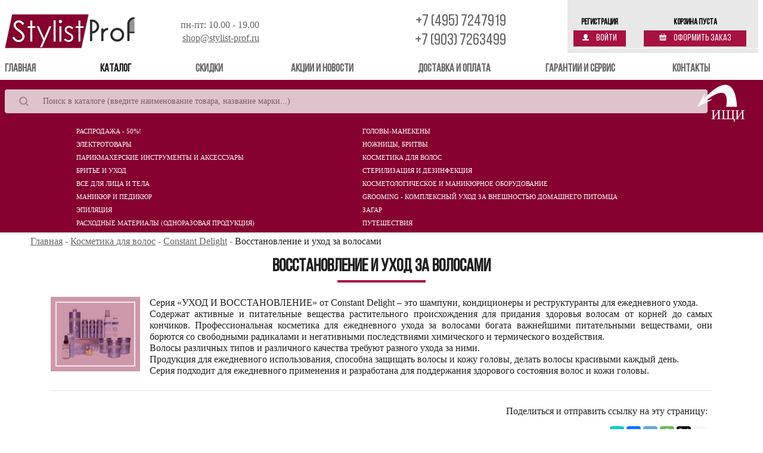

--- FILE ---
content_type: text/html; charset=Windows-1251
request_url: https://stylist-prof.ru/index.php?target=categories&category_id=196
body_size: 30947
content:
<!DOCTYPE html>
<html xmlns="http://www.w3.org/1999/xhtml" lang="ru">
<head>
<meta name="google-site-verification" content="VDrcmemm_GEYbl23QqzdvOWymhevac-KDdom3A61oGU"/>
<meta name="yandex-verification" content="05b16735beabd5e8"/>
<meta name="yandex-verification" content="9add16b243da0242"/>
<meta name="mailru-domain" content="Ru6XpFXfwrk0VAje"/>
<meta http-equiv="Content-Language" content="ru"/>
<meta content="all" name="Robots"/>
<meta name="robots" content="index, follow, noarchive"/>
<meta name='revisit-after' content='1 days'/>
<meta name='audience' content='all'/>
<meta name="viewport" content="width=device-width, initial-scale=1"/>
<meta http-equiv="Content-Type" content="text/html; charset=Windows-1251"/>
<meta name="description" content="constant delight Восстановление и уход за волосами constant delight (Констант Делайт)  - Большой выбор и выгодные предложения! Скидки! Курьерская доставка."/>
<meta name="keywords" content="Constant Delight Восстановление и  уход за волосами Constant Delight (Констант Делайт) "/>
<meta property="og:type" content="website"/>
<meta property="og:locale" content="ru_RU"/>
<meta property="og:site_name" content="Stylist-Prof - Магазин для парикмахеров"/>
<meta property="og:title" content="Constant Delight Восстановление и  уход за волосами Constant Delight (Констант Делайт) "/>
<meta property="og:url" content="https://stylist-prof.ru/index.php?target=categories&category_id=196"/>
<meta property="og:description" content="constant delight Восстановление и  уход за волосами constant delight (Констант Делайт)  - Большой выбор и выгодные предложения! Скидки! Курьерская доставка."/>
<meta property="og:image" content="https://stylist-prof.ru/images/category_images/thumbnail_0016.jpg"/>
<base href="https://stylist-prof.ru/"/>
<link rel="canonical" href="https://stylist-prof.ru/index.php?target=categories&category_id=196"/>
<link rel="shortcut icon" href="favicon.ico" type="image/x-icon"/>
<link rel="icon" href="favicon.ico" type="image/x-icon"/>
<link rel="icon" href="favicon.jpg" type="image/jpeg"/>
<link rel="apple-touch-icon" sizes="180x180" href="images/common_images/Stylist-Prof.png"/>
<link rel="preload" href="/fonts/BebasNeueRegular.woff2" as="font" type="font/woff2" crossorigin="anonymous">
<link rel="preload" href="/fonts/BebasNeueRegular.woff" as="font" type="font/woff" crossorigin="anonymous">
<link rel="dns-prefetch" href="https://cdn.jsdelivr.net">
<style type="text/css">
body{margin:0;overflow-y:scroll}h1,h2{font-size:30px;font-family:"Bebas Neue";color:#1f1f1f;padding-bottom:8px;}.header{margin-top:8px}.bc-text{padding-top:.3rem;padding-left:4%;padding-right:4%;line-height:1.2}*,::after,::before{box-sizing:border-box}@media (prefers-color-scheme: dark){:root{color-scheme:light only!important}}.p-2{padding:.5rem!important}div{line-height:1.2}.tableheader{align-items:center;padding:8px 0}.tableheader_one{text-align:left;margin-left:8px}.myrow{display:-ms-flexbox;display:flex;-ms-flex-wrap:wrap;flex-wrap:wrap}.dropdown-item{white-space:unset}#top_cart{position:absolute;top:0;right:8px;width:320px}#carttop_box{position:fixed;z-index:1000;background-color:#e8e8e8;width:320px;height:82px;border-bottom:1px dashed #fff;box-shadow:0 7px 0 #e8e8e8;text-align:center}#search_top{margin-left:8px;margin-right:8px;display:flex;align-items:center;justify-content:center}.search-input{width:99%;font-size:1rem;font-family:"Segoe UI";height:30px}.first{height:22px;display:block;font-size:11px}.product-image{display:inherit}.ml-auto,.mx-auto{margin-left:auto!important}.mr-auto,.mx-auto{margin-right:auto!important}.text-right{text-align:right!important}table{border-collapse:collapse}.search_box{padding:16px 0;background-color:#860030}#menu_top{padding-top:8px;background-color:#860030}.vmenu li,.vmenu li ul li{margin-right:20px;float:left}@media (min-width: 992px){.col-lg-4{-ms-flex: 0 0 33.333333%;flex: 0 0 33.333333%;max-width: 33.333333%}.navbar-expand-lg .navbar-nav{-ms-flex-direction:row;flex-direction:row}.d-lg-table{display:table!important}.col-lg-8{-ms-flex:0 0 66.666667%;flex:0 0 66.666667%;max-width:66.666667%}}.max_container{max-width:1140px}.vmenu{margin-left:10%}.vmenu li{width:40%;display:table}.d-inline{display:inline!important}.col-12{padding-left:0;padding-right:0;flex: 0 0 100%;max-width:100%;position:relative;width:100%}.price{font-size:48px}.discounted_price,.old_price{font-size:16px;line-height:1.2;text-transform:uppercase}.symbol_price{font-size:24px}.quantity_inner{display:inline-flex;border-radius:26px;border:1px solid #b8b8b8}.mt-3,.my-3{margin-top:1rem!important}.mb-2,.my-2{margin-bottom:.5rem!important}.ml-0,.mx-0{margin-left:0!important}.mr-0,.mx-0{margin-right:0!important}img{vertical-align:middle;border-style:none}.sku{margin:4px 0}.pb-3,.py-3{padding-bottom:1rem!important}@media (min-width: 768px){.col-md-5{-ms-flex: 0 0 41.666667%;flex: 0 0 41.666667%;max-width: 41.666667%}.col-md-7{-ms-flex:0 0 58.333333%;flex:0 0 58.333333%;max-width:58.333333%}.navbar-expand-md .navbar-nav{-ms-flex-direction:row;flex-direction:row}.d-md-none{display:none!important}.d-md-table{display:table!important}}.product-title{font-size:18px;color:#666;font-weight:700;text-transform:uppercase;font-family:"Segoe UI"}.price{font-size:48px}.symbol_price{font-size:24px}.price,.symbol_price{color:#a61141;font-weight:700;line-height:1.2;font-family:"Bebas Neue"}.navbar-nav{display:-ms-flexbox;display:flex;padding-left:0;margin-bottom:0;list-style:none}.d-none{display:none!important}
.vmenu ul {display:none;position:absolute;background-color:#fff;float:left;z-index:10;width:inherit;}.navbar{padding:unset;}
.lk_reg{margin-top: 5px;}.carttop_box_checkout{margin-top: 5px;padding: 0 0.5rem;}#cart_status, #lk_status{display: -webkit-flex;display: flex;-webkit-flex-direction: column;flex-direction: column;-webkit-justify-content: flex-end;-ms-flex-pack: flex-end;padding-bottom: 2px;}
.align-bottom {vertical-align: bottom!important;}
</style>
<style class="l-ss-styles">
.l-ss-c-offer-info-price-discount {color:#860030}
</style>
<link rel="preload" href="https://cdn.jsdelivr.net/npm/bootstrap@4.5.3/dist/css/bootstrap.min.css" integrity="sha384-TX8t27EcRE3e/ihU7zmQxVncDAy5uIKz4rEkgIXeMed4M0jlfIDPvg6uqKI2xXr2" crossorigin="anonymous" referrerpolicy="no-referrer" as="style" onload="this.onload=null;this.rel='stylesheet'">
<noscript>
<link rel="stylesheet" href="https://cdn.jsdelivr.net/npm/bootstrap@4.5.3/dist/css/bootstrap.min.css" integrity="sha384-TX8t27EcRE3e/ihU7zmQxVncDAy5uIKz4rEkgIXeMed4M0jlfIDPvg6uqKI2xXr2" crossorigin="anonymous" referrerpolicy="no-referrer">
</noscript>
<link href="skins/new_stylist-prof/customer/styles.min.css?ver=103" rel="preload" as="style" onload="this.rel='stylesheet'"/>
<link href="skins/new_stylist-prof/customer/vmenu.min.css?ver=5" rel="preload" as="style" onload="this.rel='stylesheet'"/>
<title>Constant Delight Восстановление и уход за волосами Constant Delight (Констант Делайт) </title>
<link rel="preconnect" href="https://api.searchbooster.net" crossorigin /><link rel="preconnect" href="https://cdn2.searchbooster.net" crossorigin /><link rel="preconnect" href="https://api4.searchbooster.io" crossorigin /><link rel="preconnect" href="https://cdn.searchbooster.io" crossorigin />
<link rel="dns-prefetch" href="https://mc.yandex.ru">
<link rel="dns-prefetch" href="https://www.googletagmanager.com">
<script type="text/javascript">
var _tmr = window._tmr || (window._tmr = []);
_tmr.push({id: "3628996", type: "pageView", start: (new Date()).getTime()});
(function (d, w, id) {
  if (d.getElementById(id)) return;
  var ts = d.createElement("script"); ts.type = "text/javascript"; ts.async = true; ts.id = id;
  ts.src = "https://top-fwz1.mail.ru/js/code.js";
  var f = function () {var s = d.getElementsByTagName("script")[0]; s.parentNode.insertBefore(ts, s);};
  if (w.opera == "[object Opera]") { d.addEventListener("DOMContentLoaded", f, false); } else { f(); }
})(document, window, "tmr-code");
</script>
<noscript><div><img src="https://top-fwz1.mail.ru/counter?id=3628996;js=na" style="position:absolute;left:-9999px;" alt="Top.Mail.Ru"/></div></noscript>
</head>
<body>
<div id="top_cart">
<table id="carttop_box" class="d-none d-md-table">
<tr>
<td class="align-bottom">
<div id="lk_status">
<div><a href="index.php?target=profiles&amp;mode=add" class="lk_reg" title="Регистрация">Регистрация</a></div>
<div class="carttop_box_account">
<a href="index.php?target=auth&amp;mode=login_form&amp;redirect_url=index.php%3Ftarget%3Dcategories%26category_id%3D196" title="Войти">
<img src="[data-uri]" width="11" height="11" title="Войти" alt="Войти"/>
Войти
</a>
</div>
</div>
</td>
<td class="align-bottom">
<div id="cart_status">
<div class="lk_reg">Корзина пуста</div>
<div class="carttop_box_checkout">
<a href="index.php?target=checkout&amp;mode=checkout" title="Оформить заказ">
<img src="[data-uri]" width="12" height="12" title="Купить" alt="Купить"/>
Оформить заказ</a>
</div>
</div>	</td>
</tr>
</table>
</div>
<script type="text/javascript" language="javascript" defer>
//<![CDATA[
var lang={none:'Пусто',cannot_buy:'Вы не можете купить товар с таким набором опций',no_products_selected:'Товары не выбраны',error_required_fields:'Не все обязательные поля заполнены, либо введенные данные неверны.',error_no_items_selected:'Нет выбранных записей! Для выполнения этого действия должна быть выбрана хотя бы одна запись .',delete_confirmation:'Вы уверены, что хотите удалить выбранные записи?',text_out_of_stock:'Нет в наличии',items:'штук(-а)',text_required_group_product:'Пожалуйста, выберите товар для указанной группы [имя_группы]',error_email_invalid:'Неверный e-mail. Пожалуйста, проверьте',phone_number_invalid:'The phone number is invalid. Please check.'}
//]]>
</script> <script type="text/javascript" language="javascript" src="classes/scripts/form_scripts.js?ver=3"></script>
<script type="text/javascript" language="javascript" src="classes/ajax/JsHttpRequest.js?ver=1"></script>
<div class="header">
<div class="tableheader myrow">
<div class="col-xl-6 col-lg-5 col-md-7 col-6 tableheader myrow">
<div class="tableheader_one col-xl-5 col-lg-5 col-md-5 col-11">
<a href="/"><img src="[data-uri]" border="0" alt="Stylist-Prof - Магазин для парикмахеров" title="Stylist-Prof - Магазин для парикмахеров" width="218" height="57" class="img-fluid"/></a>
</div>
<div class="tableheader_hours conthours col-xl-3 col-lg-4 col-md-5 col-12">
<div class="conthours">пн-пт: 10.00 - 19.00</div>
<div class="mail">
<a href="mailto:shop@stylist-prof.ru" class="mail" title="shop@stylist-prof.ru">shop@stylist-prof.ru</a>
</div>
</div>
</div>
<div class="col-xl-2 col-lg-3 col-md-4 col-6">
<div class="tableheader_contacts">
<a class="contacts" href="tel:+7 (495) 7247919" title="+7 (495) 7247919">+7 (495) 7247919</a>
<br/>
<a class="contacts" href="tel:+7 (903) 7263499" title="+7 (903) 7263499">+7 (903) 7263499</a>
</div>
</div>
</div></div>
<div class="navbar navbar-expand-lg navbar-light" role="navigation">
<div class="collapse navbar-collapse" id="navbarSupportedContent">
<ul class="navbar-nav mr-auto col">
<li class="nav-item col "><a href="" class="nav-link top-menu-title" title="Главная">Главная<span class="sr-only">(current)</span></a></li>
<li class="nav-item col d-block active"><a href="/index.php?mode=catalog" class="nav-link top-menu-title" title="Каталог">Каталог</a></li>
<li class="nav-item col"><a href="/index.php?target=pages&page_id=discount" class="nav-link top-menu-title " title="Скидки">Скидки</a></li>
<li class="nav-item col-2"><a href="/index.php?target=news" class="nav-link top-menu-title " title="Акции и новости">Акции и новости</a></li>
<li class="nav-item col-2"><a href="/index.php?target=pages&page_id=delivery" class="nav-link top-menu-title " title="Доставка и оплата">Доставка и оплата</a></li>
<li class="nav-item col-2"><a href="/index.php?target=pages&page_id=garant" class="nav-link top-menu-title " title="Гарантии и сервис">Гарантии и сервис</a></li>
<li class="nav-item col"><a href="/index.php?target=pages&page_id=about" class="nav-link top-menu-title " title="Контакты">Контакты</a></li>
</ul>
</div>
</div>
<div class="search_box">
<form action="index.php" name="search_form" method="get" id="search_top">
<input type="hidden" name="target" value="products"/>
<input type="hidden" name="mode" value="search"/>
<input type="hidden" name="subcats" value="Y"/>
<input type="hidden" name="type" value="extended"/>
<input type="hidden" name="pname" value="Y"/>
<input type="text" name="q" value="" onfocus="fn_select_input(this)" class="search-input" placeholder="Поиск в каталоге (введите наименование товара, название марки...)" aria-label="Search" id="search"/>
</form>
<script type="text/javascript" language="javascript" defer>function convert(){var str;str=document.getElementById("search");str.value=(str.value.toLowerCase().trim().replace(/\s{2,}/g,' '));var form=document.getElementById("search_top");form.submit()}</script>
</div>
<div id="menu_top">
<ul class="vmenu d-block"><li class="first" id="catmenu_2172" onmouseenter="functionNMenu(this.id, [{&quot;category_id&quot;:&quot;4036&quot;,&quot;category&quot;:&quot;\u041c\u0430\u043d\u0438\u043a\u044e\u0440&quot;},{&quot;category_id&quot;:&quot;4037&quot;,&quot;category&quot;:&quot;\u0418\u043d\u0441\u0442\u0440\u0443\u043c\u0435\u043d\u0442 \u0438 \u043f\u0440\u0438\u043d\u0430\u0434\u043b\u0435\u0436\u043d\u043e\u0441\u0442\u0438&quot;},{&quot;category_id&quot;:&quot;4038&quot;,&quot;category&quot;:&quot;\u0423\u0445\u043e\u0434 \u0437\u0430 \u0432\u043e\u043b\u043e\u0441\u0430\u043c\u0438&quot;},{&quot;category_id&quot;:&quot;4040&quot;,&quot;category&quot;:&quot;\u042d\u043f\u0438\u043b\u044f\u0446\u0438\u044f, \u0448\u0443\u0433\u0430\u0440\u0438\u043d\u0433 \u0438 \u043f\u0430\u0440\u0430\u0444\u0438\u043d\u043e\u0442\u0435\u0440\u0430\u043f\u0438\u044f&quot;},{&quot;category_id&quot;:&quot;4041&quot;,&quot;category&quot;:&quot;\u041e\u043a\u0440\u0430\u0448\u0438\u0432\u0430\u043d\u0438\u0435&quot;},{&quot;category_id&quot;:&quot;4042&quot;,&quot;category&quot;:&quot;\u0420\u0435\u0441\u043d\u0438\u0446\u044b&quot;},{&quot;category_id&quot;:&quot;4043&quot;,&quot;category&quot;:&quot;\u0423\u0445\u043e\u0434 \u0434\u043b\u044f \u043b\u0438\u0446\u0430, \u0442\u0435\u043b\u0430 \u0438 \u0440\u0443\u043a&quot;},{&quot;category_id&quot;:&quot;4044&quot;,&quot;category&quot;:&quot;\u0425\u0438\u043c\u0438\u0447\u0435\u0441\u043a\u0430\u044f \u0437\u0430\u0432\u0438\u0432\u043a\u0430 \u0438 \u0432\u044b\u043f\u0440\u044f\u043c\u043b\u0435\u043d\u0438\u0435&quot;},{&quot;category_id&quot;:&quot;4050&quot;,&quot;category&quot;:&quot;\u041c\u0430\u043a\u0438\u044f\u0436&quot;}])"><a class="first" href="rasprodazha-50/">Распродажа - 50%!</a><ul class="subvmenu"><li class="second_top"><div class="col-4 tcell"><a class="second_toplink " href="rasprodazha-50/">Распродажа - 50%!</a></div><div class="offset-4 col-8 p-1 text-right myrow"><a href="rasprodazha-50/">
<picture>
<source data-srcset="images/common_images/big-sale.webp" type="image/webp">
<img class="lazy img-fluid img-thumbnail" data-src="images/common_images/big-sale.png" alt="Подарки к заказу" width="200"/>
</picture>
</a></div></li><span></span></ul></li><li class="first" id="catmenu_5" onmouseenter="functionNMenu(this.id, [{&quot;category_id&quot;:&quot;240&quot;,&quot;category&quot;:&quot;Dewal&quot;},{&quot;category_id&quot;:&quot;575&quot;,&quot;category&quot;:&quot;\u0428\u0442\u0430\u0442\u0438\u0432\u044b \u0434\u043b\u044f \u0433\u043e\u043b\u043e\u0432 \u043c\u0430\u043d\u0435\u043a\u0435\u043d\u043e\u0432&quot;}])"><a class="first" href="golovy-manekeny/">Головы-манекены</a><ul class="subvmenu"><li class="second_top"><a class="second_toplink " href="golovy-manekeny/">Головы-манекены</a></li><span></span></ul></li><li class="first" id="catmenu_1" onmouseenter="functionNMenu(this.id, [{&quot;category_id&quot;:&quot;37&quot;,&quot;category&quot;:&quot;\u041c\u0430\u0448\u0438\u043d\u043a\u0438 \u0434\u043b\u044f \u0441\u0442\u0440\u0438\u0436\u043a\u0438&quot;},{&quot;category_id&quot;:&quot;2&quot;,&quot;category&quot;:&quot;\u041f\u0440\u043e\u0444\u0435\u0441\u0441\u0438\u043e\u043d\u0430\u043b\u044c\u043d\u044b\u0435 \u0444\u0435\u043d\u044b&quot;},{&quot;category_id&quot;:&quot;45&quot;,&quot;category&quot;:&quot;\u041f\u043b\u043e\u0439\u043a\u0438-\u0444\u0435\u043d\u044b \/ \u041c\u0443\u043b\u044c\u0442\u0438\u0441\u0442\u0430\u0439\u043b\u0435\u0440\u044b \/ \u0424\u0435\u043d-\u0449\u0435\u0442\u043a\u0438&quot;},{&quot;category_id&quot;:&quot;49&quot;,&quot;category&quot;:&quot;\u041f\u043b\u043e\u0439\u043a\u0438, \u0449\u0438\u043f\u0446\u044b \u0434\u043b\u044f \u0437\u0430\u0432\u0438\u0432\u043a\u0438 \u0432\u043e\u043b\u043e\u0441&quot;},{&quot;category_id&quot;:&quot;55&quot;,&quot;category&quot;:&quot;\u0429\u0438\u043f\u0446\u044b-\u0432\u044b\u043f\u0440\u044f\u043c\u0438\u0442\u0435\u043b\u0438 \u0434\u043b\u044f \u0432\u043e\u043b\u043e\u0441&quot;},{&quot;category_id&quot;:&quot;57&quot;,&quot;category&quot;:&quot;\u042d\u043b\u0435\u043a\u0442\u0440\u043e\u0431\u0438\u0433\u0443\u0434\u0438&quot;},{&quot;category_id&quot;:&quot;2077&quot;,&quot;category&quot;:&quot;\u0420\u0430\u0441\u0447\u0435\u0441\u043a\u0430-\u0432\u044b\u043f\u0440\u044f\u043c\u0438\u0442\u0435\u043b\u044c \u0434\u043b\u044f \u0431\u043e\u0440\u043e\u0434\u044b \u0438 \u0443\u0441\u043e\u0432&quot;},{&quot;category_id&quot;:&quot;317&quot;,&quot;category&quot;:&quot;\u0414\u0430\u0440\u0441\u043e\u043d\u0432\u0430\u043b\u044c&quot;},{&quot;category_id&quot;:&quot;4333&quot;,&quot;category&quot;:&quot;\u041c\u0430\u0441\u0441\u0430\u0436\u0435\u0440\u044b&quot;}])"><a class="first" href="elektroinstrument/">Электротовары</a><ul class="subvmenu"><li class="second_top"><a class="second_toplink " href="elektroinstrument/">Электротовары</a></li><span></span></ul></li><li class="first" id="catmenu_6" onmouseenter="functionNMenu(this.id, [{&quot;category_id&quot;:&quot;7&quot;,&quot;category&quot;:&quot;\u041f\u0430\u0440\u0438\u043a\u043c\u0430\u0445\u0435\u0440\u0441\u043a\u0438\u0435 \u043d\u043e\u0436\u043d\u0438\u0446\u044b&quot;},{&quot;category_id&quot;:&quot;754&quot;,&quot;category&quot;:&quot;\u041f\u0430\u0440\u0438\u043a\u043c\u0430\u0445\u0435\u0440\u0441\u043a\u0438\u0435 \u0431\u0440\u0438\u0442\u0432\u044b&quot;}])"><a class="first" href="nozhnicy-britvy/">Ножницы, бритвы</a><ul class="subvmenu"><li class="second_top"><a class="second_toplink " href="nozhnicy-britvy/">Ножницы, бритвы</a></li><span></span></ul></li><li class="first" id="catmenu_160" onmouseenter="functionNMenu(this.id, [{&quot;category_id&quot;:&quot;148&quot;,&quot;category&quot;:&quot;\u0411\u0438\u0433\u0443\u0434\u0438 \u0438 \u043a\u043e\u043a\u043b\u044e\u0448\u043a\u0438&quot;},{&quot;category_id&quot;:&quot;152&quot;,&quot;category&quot;:&quot;\u0412\u0435\u0441\u044b \u044d\u043b\u0435\u043a\u0442\u0440\u043e\u043d\u043d\u044b\u0435, \u0442\u0430\u0439\u043c\u0435\u0440\u044b&quot;},{&quot;category_id&quot;:&quot;149&quot;,&quot;category&quot;:&quot;\u0417\u0430\u0436\u0438\u043c\u044b&quot;},{&quot;category_id&quot;:&quot;144&quot;,&quot;category&quot;:&quot;\u0417\u0435\u0440\u043a\u0430\u043b\u0430&quot;},{&quot;category_id&quot;:&quot;154&quot;,&quot;category&quot;:&quot;\u0418\u043d\u0432\u0435\u043d\u0442\u0430\u0440\u044c&quot;},{&quot;category_id&quot;:&quot;463&quot;,&quot;category&quot;:&quot;\u041d\u0435\u0432\u0438\u0434\u0438\u043c\u043a\u0438, \u0428\u043f\u0438\u043b\u044c\u043a\u0438 &quot;},{&quot;category_id&quot;:&quot;138&quot;,&quot;category&quot;:&quot;\u0424\u043e\u043b\u044c\u0433\u0430&quot;},{&quot;category_id&quot;:&quot;31&quot;,&quot;category&quot;:&quot;\u0420\u0430\u0441\u0447\u0435\u0441\u043a\u0438, \u0431\u0440\u0430\u0448\u0438\u043d\u0433\u0438, \u0449\u0435\u0442\u043a\u0438&quot;},{&quot;category_id&quot;:&quot;151&quot;,&quot;category&quot;:&quot;\u041e\u043a\u0440\u0430\u0448\u0438\u0432\u0430\u043d\u0438\u0435 \u0438 \u043c\u0435\u043b\u0438\u0440\u043e\u0432\u0430\u043d\u0438\u0435&quot;},{&quot;category_id&quot;:&quot;99&quot;,&quot;category&quot;:&quot;\u0420\u0430\u0431\u043e\u0447\u0430\u044f \u043e\u0434\u0435\u0436\u0434\u0430&quot;},{&quot;category_id&quot;:&quot;140&quot;,&quot;category&quot;:&quot;\u041f\u0435\u0440\u0447\u0430\u0442\u043a\u0438&quot;},{&quot;category_id&quot;:&quot;210&quot;,&quot;category&quot;:&quot;\u041f\u0443\u0447\u043a\u0438 \u0434\u043b\u044f \u043f\u0440\u0438\u0447\u0435\u0441\u043e\u043a&quot;},{&quot;category_id&quot;:&quot;145&quot;,&quot;category&quot;:&quot;\u0420\u0430\u0441\u043f\u044b\u043b\u0438\u0442\u0435\u043b\u0438&quot;},{&quot;category_id&quot;:&quot;150&quot;,&quot;category&quot;:&quot;\u0420\u0435\u0437\u0438\u043d\u043a\u0438 \u0434\u043b\u044f \u0432\u043e\u043b\u043e\u0441&quot;},{&quot;category_id&quot;:&quot;153&quot;,&quot;category&quot;:&quot;\u0421\u0435\u0442\u043e\u0447\u043a\u0438, \u041b\u0435\u043d\u0442\u044b \u0434\u043b\u044f \u0432\u043e\u043b\u043e\u0441 &quot;},{&quot;category_id&quot;:&quot;147&quot;,&quot;category&quot;:&quot;\u0427\u0435\u0445\u043b\u044b, \u0421\u0443\u043c\u043a\u0438, \u0427\u0435\u043c\u043e\u0434\u0430\u043d\u044b&quot;},{&quot;category_id&quot;:&quot;476&quot;,&quot;category&quot;:&quot;\u0428\u0430\u043f\u043e\u0447\u043a\u0438 \u0434\u043b\u044f \u0434\u0443\u0448\u0430&quot;},{&quot;category_id&quot;:&quot;146&quot;,&quot;category&quot;:&quot;\u0429\u0435\u0442\u043a\u0438-\u0441\u043c\u0435\u0442\u043a\u0438&quot;}])"><a class="first" href="parikmaherskie-instrumenty-i-aksessuary/">Парикмахерские инструменты и аксессуары</a><ul class="subvmenu"><li class="second_top"><div class="col-4 tcell"><a class="second_toplink " href="parikmaherskie-instrumenty-i-aksessuary/">Парикмахерские инструменты и аксессуары</a></div><div class="offset-4 col-8 p-1 text-right myrow"><a href="index.php?target=news&mode=details&news_id=201" class="col-6 my-auto">
<picture>
<source data-srcset="images/common_images/bonus5.webp" type="image/webp">
<img class="lazy img-fluid img-thumbnail" data-src="images/common_images/bonus5.png" alt="Бонус 2%" width="200"/>
</picture>
</a></div></li><span></span></ul></li><li class="first" id="catmenu_164" onmouseenter="functionNMenu(this.id, [{&quot;category_id&quot;:&quot;264&quot;,&quot;category&quot;:&quot;\u041a\u0440\u0430\u0441\u043a\u0438 \u0434\u043b\u044f \u0431\u0440\u043e\u0432\u0435\u0439 \u0438 \u0440\u0435\u0441\u043d\u0438\u0446, \u0442\u0443\u0448\u044c&quot;},{&quot;category_id&quot;:&quot;742&quot;,&quot;category&quot;:&quot;\u041b\u0430\u043c\u0438\u043d\u0438\u0440\u043e\u0432\u0430\u043d\u0438\u0435&quot;},{&quot;category_id&quot;:&quot;2378&quot;,&quot;category&quot;:&quot;\u0410\u0440\u043e\u043c\u0430\u043a\u0441&quot;},{&quot;category_id&quot;:&quot;1582&quot;,&quot;category&quot;:&quot;Alfaparf Milano&quot;},{&quot;category_id&quot;:&quot;2788&quot;,&quot;category&quot;:&quot;Aravia Professional&quot;},{&quot;category_id&quot;:&quot;4276&quot;,&quot;category&quot;:&quot;Alan Hadash&quot;},{&quot;category_id&quot;:&quot;2214&quot;,&quot;category&quot;:&quot;Agadir&quot;},{&quot;category_id&quot;:&quot;2282&quot;,&quot;category&quot;:&quot;American Crew&quot;},{&quot;category_id&quot;:&quot;2594&quot;,&quot;category&quot;:&quot;Artego&quot;},{&quot;category_id&quot;:&quot;1019&quot;,&quot;category&quot;:&quot;Barex&quot;},{&quot;category_id&quot;:&quot;2402&quot;,&quot;category&quot;:&quot;Batiste&quot;},{&quot;category_id&quot;:&quot;4250&quot;,&quot;category&quot;:&quot;\u0412ad Girl&quot;},{&quot;category_id&quot;:&quot;4335&quot;,&quot;category&quot;:&quot;Bouticle&quot;},{&quot;category_id&quot;:&quot;2395&quot;,&quot;category&quot;:&quot;Belita&quot;},{&quot;category_id&quot;:&quot;3272&quot;,&quot;category&quot;:&quot;Biosilk&quot;},{&quot;category_id&quot;:&quot;1992&quot;,&quot;category&quot;:&quot;Brelil&quot;},{&quot;category_id&quot;:&quot;4406&quot;,&quot;category&quot;:&quot;Calin&quot;},{&quot;category_id&quot;:&quot;1669&quot;,&quot;category&quot;:&quot;Concept&quot;},{&quot;category_id&quot;:&quot;3164&quot;,&quot;category&quot;:&quot;CHI&quot;},{&quot;category_id&quot;:&quot;141&quot;,&quot;category&quot;:&quot;C:Ehko&quot;},{&quot;category_id&quot;:&quot;195&quot;,&quot;category&quot;:&quot;Constant Delight&quot;},{&quot;category_id&quot;:&quot;4296&quot;,&quot;category&quot;:&quot;Compliment Naturalis&quot;},{&quot;category_id&quot;:&quot;4199&quot;,&quot;category&quot;:&quot;Coiffance&quot;},{&quot;category_id&quot;:&quot;2808&quot;,&quot;category&quot;:&quot;Char Char&quot;},{&quot;category_id&quot;:&quot;1254&quot;,&quot;category&quot;:&quot;Cutrin&quot;},{&quot;category_id&quot;:&quot;3284&quot;,&quot;category&quot;:&quot;Davines&quot;},{&quot;category_id&quot;:&quot;2952&quot;,&quot;category&quot;:&quot;3Deluxe Professional&quot;},{&quot;category_id&quot;:&quot;2213&quot;,&quot;category&quot;:&quot;Dorall Collection&quot;},{&quot;category_id&quot;:&quot;287&quot;,&quot;category&quot;:&quot;Dikson&quot;},{&quot;category_id&quot;:&quot;3807&quot;,&quot;category&quot;:&quot;Dew&quot;},{&quot;category_id&quot;:&quot;4447&quot;,&quot;category&quot;:&quot;DSD&quot;},{&quot;category_id&quot;:&quot;202&quot;,&quot;category&quot;:&quot;Estel&quot;},{&quot;category_id&quot;:&quot;4172&quot;,&quot;category&quot;:&quot;Epica&quot;},{&quot;category_id&quot;:&quot;3862&quot;,&quot;category&quot;:&quot;FarmaVita &quot;},{&quot;category_id&quot;:&quot;4392&quot;,&quot;category&quot;:&quot;Fara&quot;},{&quot;category_id&quot;:&quot;3589&quot;,&quot;category&quot;:&quot;Fito \u041a\u043e\u0441\u043c\u0435\u0442\u0438\u043a&quot;},{&quot;category_id&quot;:&quot;4354&quot;,&quot;category&quot;:&quot;GLYNT&quot;},{&quot;category_id&quot;:&quot;2199&quot;,&quot;category&quot;:&quot;Global Keratin&quot;},{&quot;category_id&quot;:&quot;1334&quot;,&quot;category&quot;:&quot;Gehwol&quot;},{&quot;category_id&quot;:&quot;4021&quot;,&quot;category&quot;:&quot;Goldwell&quot;},{&quot;category_id&quot;:&quot;4251&quot;,&quot;category&quot;:&quot;Garnier&quot;},{&quot;category_id&quot;:&quot;4259&quot;,&quot;category&quot;:&quot;Glance Professional&quot;},{&quot;category_id&quot;:&quot;4454&quot;,&quot;category&quot;:&quot;Hair Sekta&quot;},{&quot;category_id&quot;:&quot;633&quot;,&quot;category&quot;:&quot;Indola&quot;},{&quot;category_id&quot;:&quot;4056&quot;,&quot;category&quot;:&quot;Irida&quot;},{&quot;category_id&quot;:&quot;2778&quot;,&quot;category&quot;:&quot;Insight&quot;},{&quot;category_id&quot;:&quot;4312&quot;,&quot;category&quot;:&quot;Kadus&quot;},{&quot;category_id&quot;:&quot;1859&quot;,&quot;category&quot;:&quot;Kaaral&quot;},{&quot;category_id&quot;:&quot;849&quot;,&quot;category&quot;:&quot;Kapous Professional&quot;},{&quot;category_id&quot;:&quot;2426&quot;,&quot;category&quot;:&quot;Keen&quot;},{&quot;category_id&quot;:&quot;4107&quot;,&quot;category&quot;:&quot;Keune&quot;},{&quot;category_id&quot;:&quot;1319&quot;,&quot;category&quot;:&quot;Kerastase&quot;},{&quot;category_id&quot;:&quot;2834&quot;,&quot;category&quot;:&quot;KeraSys&quot;},{&quot;category_id&quot;:&quot;3002&quot;,&quot;category&quot;:&quot;Kezy&quot;},{&quot;category_id&quot;:&quot;3135&quot;,&quot;category&quot;:&quot;Kobo Professional&quot;},{&quot;category_id&quot;:&quot;3429&quot;,&quot;category&quot;:&quot;K18&quot;},{&quot;category_id&quot;:&quot;4402&quot;,&quot;category&quot;:&quot;Keyseven&quot;},{&quot;category_id&quot;:&quot;4444&quot;,&quot;category&quot;:&quot;Karseell&quot;},{&quot;category_id&quot;:&quot;314&quot;,&quot;category&quot;:&quot;Loreal Professional&quot;},{&quot;category_id&quot;:&quot;182&quot;,&quot;category&quot;:&quot;Londa&quot;},{&quot;category_id&quot;:&quot;2217&quot;,&quot;category&quot;:&quot;Lebel&quot;},{&quot;category_id&quot;:&quot;3044&quot;,&quot;category&quot;:&quot;Luxor Professional&quot;},{&quot;category_id&quot;:&quot;4299&quot;,&quot;category&quot;:&quot;Lisap&quot;},{&quot;category_id&quot;:&quot;2922&quot;,&quot;category&quot;:&quot;Lador&quot;},{&quot;category_id&quot;:&quot;404&quot;,&quot;category&quot;:&quot;Matrix&quot;},{&quot;category_id&quot;:&quot;4455&quot;,&quot;category&quot;:&quot;Me Mademoiselle &quot;},{&quot;category_id&quot;:&quot;2189&quot;,&quot;category&quot;:&quot;Moroccanoil&quot;},{&quot;category_id&quot;:&quot;2404&quot;,&quot;category&quot;:&quot;Morgan&#039;s&quot;},{&quot;category_id&quot;:&quot;1649&quot;,&quot;category&quot;:&quot;Nioxin&quot;},{&quot;category_id&quot;:&quot;2359&quot;,&quot;category&quot;:&quot;Nexxt Professional&quot;},{&quot;category_id&quot;:&quot;2234&quot;,&quot;category&quot;:&quot;Orofluido&quot;},{&quot;category_id&quot;:&quot;3588&quot;,&quot;category&quot;:&quot;Olaplex&quot;},{&quot;category_id&quot;:&quot;226&quot;,&quot;category&quot;:&quot;Ollin Professional&quot;},{&quot;category_id&quot;:&quot;2301&quot;,&quot;category&quot;:&quot;Palette&quot;},{&quot;category_id&quot;:&quot;1964&quot;,&quot;category&quot;:&quot;Proraso&quot;},{&quot;category_id&quot;:&quot;2849&quot;,&quot;category&quot;:&quot;\u041f\u0440\u0435\u043b\u0435\u0441\u0442\u044c&quot;},{&quot;category_id&quot;:&quot;4397&quot;,&quot;category&quot;:&quot;Prestige&quot;},{&quot;category_id&quot;:&quot;1343&quot;,&quot;category&quot;:&quot;Redken&quot;},{&quot;category_id&quot;:&quot;1295&quot;,&quot;category&quot;:&quot;Revlon Professional&quot;},{&quot;category_id&quot;:&quot;4081&quot;,&quot;category&quot;:&quot;Raywell&quot;},{&quot;category_id&quot;:&quot;2304&quot;,&quot;category&quot;:&quot;Reuzel&quot;},{&quot;category_id&quot;:&quot;4262&quot;,&quot;category&quot;:&quot;Sebastian Professional&quot;},{&quot;category_id&quot;:&quot;4396&quot;,&quot;category&quot;:&quot;Space.latte&quot;},{&quot;category_id&quot;:&quot;173&quot;,&quot;category&quot;:&quot;Schwarzkopf Professional&quot;},{&quot;category_id&quot;:&quot;655&quot;,&quot;category&quot;:&quot;Selective Professional&quot;},{&quot;category_id&quot;:&quot;2785&quot;,&quot;category&quot;:&quot;System 4&quot;},{&quot;category_id&quot;:&quot;648&quot;,&quot;category&quot;:&quot;Struttura.it&quot;},{&quot;category_id&quot;:&quot;650&quot;,&quot;category&quot;:&quot;Shot&quot;},{&quot;category_id&quot;:&quot;2962&quot;,&quot;category&quot;:&quot;STMNT&quot;},{&quot;category_id&quot;:&quot;2300&quot;,&quot;category&quot;:&quot;Seb Man&quot;},{&quot;category_id&quot;:&quot;1607&quot;,&quot;category&quot;:&quot;TIGI&quot;},{&quot;category_id&quot;:&quot;3378&quot;,&quot;category&quot;:&quot;Tefia&quot;},{&quot;category_id&quot;:&quot;2238&quot;,&quot;category&quot;:&quot;\u0422\u043e\u043d\u0438\u043a\u0430&quot;},{&quot;category_id&quot;:&quot;1978&quot;,&quot;category&quot;:&quot;V-COLOR&quot;},{&quot;category_id&quot;:&quot;203&quot;,&quot;category&quot;:&quot;Wella Professional&quot;}])"><a class="first" href="kosmetika-dlya-volos/">Косметика для волос</a><ul class="subvmenu"><li class="second_top"><div class="col-4 tcell"><a class="second_toplink " href="kosmetika-dlya-volos/">Косметика для волос</a></div><div class="offset-4 col-8 p-1 text-right myrow"><a href="index.php?target=news&mode=details&news_id=201" class="col-4 my-auto">
<picture>
<source data-srcset="images/common_images/bonus5.webp" type="image/webp">
<img class="lazy img-fluid img-thumbnail" data-src="images/common_images/bonus5.png" alt="Бонус 2%" width="200"/>
</picture>
</a></div></li><span></span></ul></li><li class="first" id="catmenu_1446" onmouseenter="functionNMenu(this.id, [{&quot;category_id&quot;:&quot;1447&quot;,&quot;category&quot;:&quot;\u041c\u0430\u0448\u0438\u043d\u043a\u0438 \u0434\u043b\u044f \u0431\u043e\u0440\u043e\u0434\u044b&quot;},{&quot;category_id&quot;:&quot;29&quot;,&quot;category&quot;:&quot;\u0421\u0442\u0430\u043d\u043a\u0438 \u0434\u043b\u044f \u0431\u0440\u0438\u0442\u044c\u044f&quot;},{&quot;category_id&quot;:&quot;2421&quot;,&quot;category&quot;:&quot;\u0410\u043a\u0441\u0435\u0441\u0441\u0443\u0430\u0440\u044b&quot;},{&quot;category_id&quot;:&quot;2590&quot;,&quot;category&quot;:&quot;\u041f\u0435\u043d\u0430, \u0433\u0435\u043b\u044c \u0434\u043b\u044f \u0431\u0440\u0438\u0442\u044c\u044f&quot;},{&quot;category_id&quot;:&quot;3128&quot;,&quot;category&quot;:&quot;Constant Delight Barber - only for Men&quot;}])"><a class="first" href="index.php?target=categories&category_id=1446">Бритье и уход</a><ul class="subvmenu"><li class="second_top"><a class="second_toplink " href="index.php?target=categories&category_id=1446">Бритье и уход</a></li><span></span></ul></li><li class="first" id="catmenu_215" "><a class="first" href="index.php?target=categories&category_id=215">Стерилизация и дезинфекция</a></li><li class="first" id="catmenu_564" onmouseenter="functionNMenu(this.id, [{&quot;category_id&quot;:&quot;2730&quot;,&quot;category&quot;:&quot;\u0413\u0435\u043b\u0438 \u0434\u043b\u044f \u0434\u0443\u0448\u0430&quot;},{&quot;category_id&quot;:&quot;3619&quot;,&quot;category&quot;:&quot;\u0416\u0438\u0434\u043a\u043e\u0435 \u043c\u044b\u043b\u043e&quot;},{&quot;category_id&quot;:&quot;2762&quot;,&quot;category&quot;:&quot;\u0414\u0435\u0437\u043e\u0434\u043e\u0440\u0430\u043d\u0442 - \u0430\u043d\u0442\u0438\u043f\u0435\u0440\u0441\u043f\u0438\u0440\u0430\u043d\u0442&quot;},{&quot;category_id&quot;:&quot;4298&quot;,&quot;category&quot;:&quot;\u0414\u0435\u0437\u043e\u0434\u043e\u0440\u0430\u043d\u0442-\u0441\u043f\u0440\u0435\u0439&quot;},{&quot;category_id&quot;:&quot;4302&quot;,&quot;category&quot;:&quot;\u0414\u0435\u0437\u043e\u0434\u043e\u0440\u0430\u043d\u0442-\u0441\u0442\u0438\u043a&quot;},{&quot;category_id&quot;:&quot;129&quot;,&quot;category&quot;:&quot;\u0418\u043d\u0441\u0442\u0440\u0443\u043c\u0435\u043d\u0442\u044b \u0438 \u0430\u043a\u0441\u0435\u0441\u0441\u0443\u0430\u0440\u044b&quot;},{&quot;category_id&quot;:&quot;2141&quot;,&quot;category&quot;:&quot;\u041a\u043e\u0441\u043c\u0435\u0442\u0438\u043a\u0430 \u0434\u043b\u044f \u0443\u0445\u043e\u0434\u0430&quot;},{&quot;category_id&quot;:&quot;1913&quot;,&quot;category&quot;:&quot;\u041c\u0430\u043a\u0438\u044f\u0436&quot;}])"><a class="first" href="index.php?target=categories&category_id=564">Все для лица и тела</a><ul class="subvmenu"><li class="second_top"><a class="second_toplink " href="index.php?target=categories&category_id=564">Все для лица и тела</a></li><span></span></ul></li><li class="first" id="catmenu_276" onmouseenter="functionNMenu(this.id, [{&quot;category_id&quot;:&quot;818&quot;,&quot;category&quot;:&quot;\u0423\u043b\u044c\u0442\u0440\u0430\u0437\u0432\u0443\u043a\u043e\u0432\u044b\u0435 \u043a\u0430\u043c\u0435\u0440\u044b (\u043c\u043e\u0439\u043a\u0438)&quot;},{&quot;category_id&quot;:&quot;112&quot;,&quot;category&quot;:&quot;\u0410\u043f\u043f\u0430\u0440\u0430\u0442\u044b \u0434\u043b\u044f \u043c\u0430\u043d\u0438\u043a\u044e\u0440\u0430 \u0438 \u043f\u0435\u0434\u0438\u043a\u044e\u0440\u0430&quot;}])"><a class="first" href="index.php?target=categories&category_id=276">Косметологическое и маникюрное оборудование </a><ul class="subvmenu"><li class="second_top"><a class="second_toplink " href="index.php?target=categories&category_id=276">Косметологическое и маникюрное оборудование </a></li><span></span></ul></li><li class="first" id="catmenu_111" onmouseenter="functionNMenu(this.id, [{&quot;category_id&quot;:&quot;172&quot;,&quot;category&quot;:&quot;\u041b\u0430\u043a\u0438, \u0433\u0435\u043b\u0438 &quot;},{&quot;category_id&quot;:&quot;1806&quot;,&quot;category&quot;:&quot;\u0423\u0445\u043e\u0434 \u0437\u0430 \u043d\u043e\u0433\u0442\u044f\u043c\u0438&quot;},{&quot;category_id&quot;:&quot;1765&quot;,&quot;category&quot;:&quot;\u0416\u0438\u0434\u043a\u043e\u0441\u0442\u0438 \u0434\u043b\u044f \u043d\u043e\u0433\u0442\u0435\u0439&quot;},{&quot;category_id&quot;:&quot;299&quot;,&quot;category&quot;:&quot;\u0418\u043d\u0441\u0442\u0440\u0443\u043c\u0435\u043d\u0442\u044b \u0438 \u0430\u043a\u0441\u0435\u0441\u0441\u0443\u0430\u0440\u044b&quot;},{&quot;category_id&quot;:&quot;2143&quot;,&quot;category&quot;:&quot;\u041a\u043e\u0441\u043c\u0435\u0442\u0438\u043a\u0430 \u0434\u043b\u044f \u0443\u0445\u043e\u0434\u0430 \u0437\u0430 \u0440\u0443\u043a\u0430\u043c\u0438 \u0438 \u043d\u043e\u0433\u0430\u043c\u0438&quot;}])"><a class="first" href="index.php?target=categories&category_id=111">Маникюр и педикюр</a><ul class="subvmenu"><li class="second_top"><a class="second_toplink " href="index.php?target=categories&category_id=111">Маникюр и педикюр</a></li><span></span></ul></li><li class="first" id="catmenu_1517" "><a class="first" href="index.php?target=categories&category_id=1517">Grooming - комплексный уход за внешностью домашнего питомца</a></li><li class="first" id="catmenu_211" onmouseenter="functionNMenu(this.id, [{&quot;category_id&quot;:&quot;805&quot;,&quot;category&quot;:&quot;\u0410\u043a\u0441\u0435\u0441\u0441\u0443\u0430\u0440\u044b \u0434\u043b\u044f \u044d\u043f\u0438\u043b\u044f\u0446\u0438\u0438&quot;},{&quot;category_id&quot;:&quot;213&quot;,&quot;category&quot;:&quot;\u0412\u043e\u0441\u043a \u0434\u043b\u044f \u044d\u043f\u0438\u043b\u044f\u0446\u0438\u0438&quot;},{&quot;category_id&quot;:&quot;802&quot;,&quot;category&quot;:&quot;\u041a\u043e\u0441\u043c\u0435\u0442\u0438\u043a\u0430 \u0434\u043e \u0438 \u043f\u043e\u0441\u043b\u0435 \u0434\u0435\u043f\u0438\u043b\u044f\u0446\u0438\u0438&quot;},{&quot;category_id&quot;:&quot;1186&quot;,&quot;category&quot;:&quot;\u0421\u0430\u0445\u0430\u0440\u043d\u0430\u044f \u0434\u0435\u043f\u0438\u043b\u044f\u0446\u0438\u044f - \u0428\u0443\u0433\u0430\u0440\u0438\u043d\u0433&quot;}])"><a class="first" href="ehpilyaciya/">Эпиляция</a><ul class="subvmenu"><li class="second_top"><a class="second_toplink " href="ehpilyaciya/">Эпиляция</a></li><span></span></ul></li><li class="first" id="catmenu_292" onmouseenter="functionNMenu(this.id, [{&quot;category_id&quot;:&quot;294&quot;,&quot;category&quot;:&quot;Estel Professional Sun Flower - \u041a\u0440\u0435\u043c\u044b \u0434\u043b\u044f \u0437\u0430\u0433\u0430\u0440\u0430 \u0432 \u0441\u043e\u043b\u044f\u0440\u0438\u0438&quot;},{&quot;category_id&quot;:&quot;3083&quot;,&quot;category&quot;:&quot;SolBianca&quot;}])"><a class="first" href="index.php?target=categories&category_id=292">Загар</a><ul class="subvmenu"><li class="second_top"><a class="second_toplink " href="index.php?target=categories&category_id=292">Загар</a></li><span></span></ul></li><li class="first" id="catmenu_171" "><a class="first" href="odnorazovaya-produkciya/">Расходные материалы (Одноразовая продукция)</a></li><li class="first" id="catmenu_2243" onmouseenter="functionNMenu(this.id, [{&quot;category_id&quot;:&quot;2248&quot;,&quot;category&quot;:&quot;\u0422\u0432\u043e\u044f \u043a\u043e\u0441\u043c\u0435\u0442\u0438\u043a\u0430 \u0432\u0441\u0435\u0433\u0434\u0430 \u0441 \u0442\u043e\u0431\u043e\u0439&quot;},{&quot;category_id&quot;:&quot;2249&quot;,&quot;category&quot;:&quot;\u0424\u0435\u043d \u0438 \u043f\u043b\u043e\u0439\u043a\u0430&quot;}])"><a class="first" href="index.php?target=categories&category_id=2243">Путешествия</a><ul class="subvmenu"><li class="second_top"><a class="second_toplink " href="index.php?target=categories&category_id=2243">Путешествия</a></li><span></span></ul></li></ul>
<div style="clear: both;"></div>
</div>	<div class="bc-text" itemscope itemtype="http://schema.org/BreadcrumbList">
<div class="d-inline" itemprop="itemListElement" itemscope itemtype="http://schema.org/ListItem"><a href="https://stylist-prof.ru/ " class="bc-link" itemprop="item" title="Главная"><span itemprop="name" content="Главная">Главная</span></a><meta itemprop="position" content="1"/></div><span> - </span><div class="d-inline" itemprop="itemListElement" itemscope itemtype="http://schema.org/ListItem"><a href="https://stylist-prof.ru/kosmetika-dlya-volos/" class="bc-link" itemprop="item" title="Косметика для волос"><span itemprop="name" content="Косметика для волос">Косметика для волос</span></a><meta itemprop="position" content="2"/></div><span> - </span><div class="d-inline" itemprop="itemListElement" itemscope itemtype="http://schema.org/ListItem"><a href="https://stylist-prof.ru/index.php?target=categories&amp;category_id=195" class="bc-link" itemprop="item" title="Constant Delight"><span itemprop="name" content="Constant Delight">Constant Delight</span></a><meta itemprop="position" content="3"/></div><span class="d-none d-lg-inline"> - </span><div class="d-inline" itemprop="itemListElement" itemscope itemtype="http://schema.org/ListItem"><link href="https://stylist-prof.ru/index.php?target=categories&category_id=196" itemprop="item"/><span class="d-none d-lg-inline" itemprop="name" content="Восстановление и уход за волосами">Восстановление и уход за волосами</span><meta itemprop="position" content="4"/></div>
</div>
<div class="mainbox-wrapper">
<h1 class="fav_man">Восстановление и уход за волосами</h1>
<div class="mainbox-body">
<div class="container-fluid max_container">
<div class="catimg float-left mr-md-3 mr-auto mb-3" style="aspect-ratio: 150 / 125;"><img class=" img-fluid" src="images/category_images/thumbnail_0016.jpg" width="150" height="125" alt="Восстановление и  уход за волосами." title="Восстановление и  уход за волосами." border="0"/></div>
<div class="category-description col"><div>Серия &laquo;УХОД И ВОССТАНОВЛЕНИЕ&raquo; от Constant Delight &ndash; это шампуни, кондиционеры и реструктуранты для ежедневного ухода.</div>
<div>Содержат активные и питательные вещества растительного происхождения для придания здоровья волосам от корней до самых кончиков. Профессиональная косметика для ежедневного ухода за волосами богата важнейшими питательными веществами, они борются со свободными радикалами и негативными последствиями химического и термического воздействия.</div>
<div>Волосы различных типов и различного качества требуют разного ухода за ними.</div>
<div>Продукция для ежедневного использования, способна защищать волосы и кожу головы, делать волосы красивыми каждый день.</div>
<div>Серия подходит для ежедневного применения и разработана для поддержания здорового состояния волос и кожи головы.</div></div>
<div class="col d-inline-block">
<hr/>
<section class="section fp-auto-height col" id="section5">
</section>
<div class="offset-5 col-7 p-2 text-right">Поделиться и отправить ссылку на эту страницу:</div>
<script>
            //<![CDATA[
            
            document.addEventListener('DOMContentLoaded', () => {
                setTimeout(function() {
                    var headID = document.getElementsByTagName("head")[0];         
                    var newScript = document.createElement('script');
                    newScript.type = 'text/javascript';
                    newScript.src = 'https://yastatic.net/share2/share.js'; 
                    headID.appendChild(newScript);
                }, 3000);
            });
            //]]>
            
            </script>
<div class="ya-share2 p-2 offset-2 col-10 text-right" style="height:40px" data-curtain data-services="messenger,vkontakte,facebook,telegram,whatsapp,twitter,odnoklassniki,viber,moimir,skype,evernote,lj,pocket" data-limit="5"></div>
</div>
<div class="myrow subcategories col-12">
<div class="categories-columns col-md-4 col-6 pr-3 pl-3">
<a href="index.php?target=categories&category_id=1126" class="underlined-bold " title="Intensive - уход за волосами">Intensive - уход за волосами</a>
</div>
<div class="categories-columns col-md-4 col-6 pr-3 pl-3">
<a href="index.php?target=categories&category_id=1130" class="underlined-bold " title="Bio Flowers - уход и восстановление">Bio Flowers - уход и восстановление</a>
</div>
<div class="categories-columns col-md-4 col-6 pr-3 pl-3">
<a href="index.php?target=categories&category_id=2747" class="underlined-bold " title="Detox - Линия с древесным черным углем">Detox - Линия с древесным черным углем</a>
</div>
<div class="categories-columns col-md-4 col-6 pr-3 pl-3">
<a href="index.php?target=categories&category_id=1134" class="underlined-bold " title="Восстановление и уход">Восстановление и уход</a>
</div>
<div class="categories-columns col-md-4 col-6 pr-3 pl-3">
<a href="index.php?target=categories&category_id=496" class="underlined-bold " title="Криотерапия">Криотерапия</a>
</div>
<div class="categories-columns col-md-4 col-6 pr-3 pl-3">
<a href="index.php?target=categories&category_id=1133" class="underlined-bold " title="Antistress - Спа-уход для волос">Antistress - Спа-уход для волос</a>
</div>
<div class="categories-columns col-md-4 col-6 pr-3 pl-3">
<a href="index.php?target=categories&category_id=1129" class="underlined-bold " title="Против выпадения волос">Против выпадения волос</a>
</div>
<div class="categories-columns col-md-4 col-6 pr-3 pl-3">
<a href="index.php?target=categories&category_id=1070" class="underlined-bold " title="5 Magic Oil">5 Magic Oil</a>
</div>
</div>
</div>
<div class="clear-both">&nbsp;</div>
<script type="text/javascript" language="javascript" src="classes/scripts/exceptions.js"></script>
<div class="pagination-container" style="height: 1%;" id="pagination_contents">
<div class="myrow">
<div class="pagination-wrapper text-md-right col-md-7 col-12" style="white-space: nowrap;">
<div class="pagination_box pagination-selected-page">1</div>
<div class="pagination_box"><a href="index.php?target=categories&category_id=196&page=2" class="pagination-link">2</a></div>
<div class="pagination_box"><a href="index.php?target=categories&category_id=196&page=3" class="pagination-link">3</a></div>
</div>
<div class="pagination-wrapper text-md-left col-12 col-md-5">
<div class="range">&nbsp;&nbsp;&nbsp;Диапазон:</div>
<select name="navi_ranges" onchange="fn_redirect(this.value)" class="range" aria-label="page-ranges">
<option value="index.php?target=categories&category_id=196" selected="selected">1 .. 3</option>
<option value="index.php?target=categories&category_id=196&page=full_list">Весь список</option>
</select>
</div>
</div>
<div class="max_container myrow justify-content-end">
<div class="sorting-wrapper d-flex justify-content-end"><b class="p-2">Сортировать по:</b></div>
<div class="sorting-wrapper d-flex justify-content-end">
<a class="p-2 " href="index.php?target=categories&category_id=196&sort_by=product&sort_order=asc">Наименование</a>
<a class="p-2 " href="index.php?target=categories&category_id=196&sort_by=price&sort_order=asc">Цена</a>	<a class="p-2 underlined-bold" href="index.php?target=categories&category_id=196&sort_by=position&sort_order=desc">По умолчанию</a>
</div>
</div>
<hr/>
<div class="myrow max_container">
<div class="col-md-6 col-lg-4 col-xl-4 col-sm-12 mx-auto card product_cell d-flex flex-md-column flex-wrap flex-row">
<div class="card-img col-md-12 col-5">
<a href="/index.php?target=products&product_id=3024" title="constant delight - Флюид с коллагеном (200 мл)">
<img class="lazy img-fluid" id="det_img_3024" data-src="images/product_images/thumbnail_00141718521691666e8f5b214b7.jpg" width="140" height="218" alt="Constant Delight - Флюид с коллагеном (200 мл)" title="Constant Delight - Флюид с коллагеном (200 мл)" border="0"/>
</a>
</div>
<div class="card-body product_info col-md-11 col-6 mx-auto">
<a href="/index.php?target=products&product_id=3024" class="text-decoration-none" title="constant delight - Флюид с коллагеном (200 мл)">
<span class="card-title product_title_link">Constant Delight - Флюид с коллагеном (200 мл)</span>
</a>
<p class="sku product_title-sku" id="sku_3024">Арт.: <span class="sku" id="product_code_3024">Cd-19701</span></p>
<p class="card-text description_link d-none d-md-block">
Constant Delight - Флюид с коллагеном (200 мл).
Молекулярное увлажнение волос.
Предназначен для сухих и тусклых волос.
Формула-спрей с коллагеном оказывает интенсивное...
</p>
</div>
<div class="card-footer myrow col-12">
<div class="price col mr-auto">
<div class="price col-12 mr-auto" id="line_discounted_price_3024">
<span id="sec_discounted_price_3024" class="price">1082</span><span class="symbol_price"> &#8381;</span> </div>
</div>
<form action="index.php" method="post" name="productform_3024">
<input type="hidden" name="target" value="checkout"/>
<input type="hidden" name="mode" value="add"/>
<input type="hidden" name="product_data[3024][product_id]" value="3024"/>
<input type="hidden" name="product_data[3024][amount]" value="1"/>
<script type="text/javascript" language="javascript" defer>
//<![CDATA[
var _product_form_3024=new cscart_form('productform_3024',true);_product_form_3024.set_onsubmit(fn_check_exceptions,'3024');_product_form_3024.set_failed_message(lang.cannot_buy);
//]]>
</script>
</form>
<div class="buttons-wrapper right col">
<a title="Купить Constant Delight - Флюид с коллагеном (200 мл)" href="javascript:_product_form_3024.set_field_value%28%27target%27%2C%20%27checkout%27%29%3B%20_product_form_3024.result_id%20%3D%20%5B%27cart_status%27%2C%20%27cart_status_menu%27%5D%3B%20_product_form_3024.submit%28%29%3Bvoid(0);" class="action_button">Купить</a>
&nbsp;
</div>
</div>
</div>
<div class="col-md-6 col-lg-4 col-xl-4 col-sm-12 mx-auto card product_cell d-flex flex-md-column flex-wrap flex-row">
<div class="card-img col-md-12 col-5">
<a href="/index.php?target=products&product_id=3030" title="constant delight - Шампунь против выпадения волос (250 мл)">
<img class="lazy img-fluid" id="det_img_3030" data-src="images/product_images/thumbnail_0001715654575705d4efca237747.jpg" width="140" height="207" alt="Constant Delight - Шампунь против выпадения волос (250 мл)" title="Constant Delight - Шампунь против выпадения волос (250 мл)" border="0"/>
</a>
</div>
<div class="card-body product_info col-md-11 col-6 mx-auto">
<a href="/index.php?target=products&product_id=3030" class="text-decoration-none" title="constant delight - Шампунь против выпадения волос (250 мл)">
<span class="card-title product_title_link">Constant Delight - Шампунь против выпадения волос (250 мл)</span>
</a>
<p class="sku product_title-sku" id="sku_3030">Арт.: <span class="sku" id="product_code_3030">Cd-13433</span></p>
<p class="card-text description_link d-none d-md-block">
Constant Delight - Шампунь против выпадения волос (250 мл).
ОСОБЕННОСТИ:
- Блокирует выпадение волос со 2-3 применения.
- Содержит беотин 7, кальций.
ОБЪЕМ: 250мл....
</p>
</div>
<div class="card-footer myrow col-12">
<div class="price col mr-auto">
<div class="price col-12 mr-auto" id="line_discounted_price_3030">
<span id="sec_discounted_price_3030" class="price">883</span><span class="symbol_price"> &#8381;</span> </div>
</div>
<form action="index.php" method="post" name="productform_3030">
<input type="hidden" name="target" value="checkout"/>
<input type="hidden" name="mode" value="add"/>
<input type="hidden" name="product_data[3030][product_id]" value="3030"/>
<input type="hidden" name="product_data[3030][amount]" value="1"/>
<script type="text/javascript" language="javascript" defer>
//<![CDATA[
var _product_form_3030=new cscart_form('productform_3030',true);_product_form_3030.set_onsubmit(fn_check_exceptions,'3030');_product_form_3030.set_failed_message(lang.cannot_buy);
//]]>
</script>
</form>
<div class="buttons-wrapper right col">
<a title="Купить Constant Delight - Шампунь против выпадения волос (250 мл)" href="javascript:_product_form_3030.set_field_value%28%27target%27%2C%20%27checkout%27%29%3B%20_product_form_3030.result_id%20%3D%20%5B%27cart_status%27%2C%20%27cart_status_menu%27%5D%3B%20_product_form_3030.submit%28%29%3Bvoid(0);" class="action_button">Купить</a>
&nbsp;
</div>
</div>
</div>
<div class="col-md-6 col-lg-4 col-xl-4 col-sm-12 mx-auto card product_cell d-flex flex-md-column flex-wrap flex-row">
<div class="card-img col-md-12 col-5">
<a href="/index.php?target=products&product_id=4553" title="constant delight bio flowers - Шампунь укрепляющий для всех типов волос (1000 мл)">
<img class="lazy img-fluid" id="det_img_4553" data-src="images/product_images/thumbnail_00117303995866723cd622408f.jpg" width="140" height="234" alt="Constant Delight Bio Flowers - Маска питательная для окрашеных и лишенных блеска волос (1000 мл)" title="Constant Delight Bio Flowers - Маска питательная для окрашеных и лишенных блеска волос (1000 мл)" border="0"/>
</a>
</div>
<div class="card-body product_info col-md-11 col-6 mx-auto">
<a href="/index.php?target=products&product_id=4553" class="text-decoration-none" title="constant delight bio flowers - Шампунь укрепляющий для всех типов волос (1000 мл)">
<span class="card-title product_title_link">Constant Delight Bio Flowers - Шампунь укрепляющий для всех типов волос (1000 мл)</span>
</a>
<p class="sku product_title-sku" id="sku_4553">Арт.: <span class="sku" id="product_code_4553">Cd-9153</span></p>
<p class="card-text description_link d-none d-md-block">
Constant Delight Bio Flowers - Шампунь укрепляющий для всех типов волос (1000 мл).
Его ценный состав позволяет эффективно очистить кожу головы и волосы, укрепляя при этом...
</p>
</div>
<div class="card-footer myrow col-12">
<div class="price col mr-auto">
<div class="price col-12 mr-auto" id="line_discounted_price_4553">
<span id="sec_discounted_price_4553" class="price">922</span><span class="symbol_price"> &#8381;</span> </div>
</div>
<form action="index.php" method="post" name="productform_4553">
<input type="hidden" name="target" value="checkout"/>
<input type="hidden" name="mode" value="add"/>
<input type="hidden" name="product_data[4553][product_id]" value="4553"/>
<input type="hidden" name="product_data[4553][amount]" value="1"/>
<script type="text/javascript" language="javascript" defer>
//<![CDATA[
var _product_form_4553=new cscart_form('productform_4553',true);_product_form_4553.set_onsubmit(fn_check_exceptions,'4553');_product_form_4553.set_failed_message(lang.cannot_buy);
//]]>
</script>
</form>
<div class="buttons-wrapper right col">
<a title="Купить Constant Delight Bio Flowers - Шампунь укрепляющий для всех типов волос (1000 мл)" href="javascript:_product_form_4553.set_field_value%28%27target%27%2C%20%27checkout%27%29%3B%20_product_form_4553.result_id%20%3D%20%5B%27cart_status%27%2C%20%27cart_status_menu%27%5D%3B%20_product_form_4553.submit%28%29%3Bvoid(0);" class="action_button">Купить</a>
&nbsp;
</div>
</div>
</div>
<div class="col-md-6 col-lg-4 col-xl-4 col-sm-12 mx-auto card product_cell d-flex flex-md-column flex-wrap flex-row">
<div class="card-img col-md-12 col-5">
<a href="/index.php?target=products&product_id=4570" title="constant delight - Лосьон против выпадения волос (10 х 10 мл)">
<img class="lazy img-fluid" id="det_img_4570" data-src="images/product_images/thumbnail_0001815654587235d4f01233de92.jpg" width="140" height="115" alt="CD Ампулы против выпадения волос (упаковка: 10 ампул х 10мл)" title="CD Ампулы против выпадения волос (упаковка: 10 ампул х 10мл)" border="0"/>
</a>
</div>
<div class="card-body product_info col-md-11 col-6 mx-auto">
<a href="/index.php?target=products&product_id=4570" class="text-decoration-none" title="constant delight - Лосьон против выпадения волос (10 х 10 мл)">
<span class="card-title product_title_link">Constant Delight - Лосьон против выпадения волос (10 х 10 мл)</span>
</a>
<p class="sku product_title-sku" id="sku_4570">Арт.: <span class="sku" id="product_code_4570">Cd-9236 </span></p>
<p class="card-text description_link d-none d-md-block">
Constant Delight - Лосьон против выпадения волос (10 х 10 мл).
Для того чтобы шампунь оказал максимальное воздействие, к нему в комплексе разработаны ампулы против...
</p>
</div>
<div class="card-footer myrow col-12">
<div class="price col mr-auto">
<div class="price col-12 mr-auto" id="line_discounted_price_4570">
<span id="sec_discounted_price_4570" class="price">2353</span><span class="symbol_price"> &#8381;</span> </div>
</div>
<form action="index.php" method="post" name="productform_4570">
<input type="hidden" name="target" value="checkout"/>
<input type="hidden" name="mode" value="add"/>
<input type="hidden" name="product_data[4570][product_id]" value="4570"/>
<input type="hidden" name="product_data[4570][amount]" value="1"/>
<script type="text/javascript" language="javascript" defer>
//<![CDATA[
var _product_form_4570=new cscart_form('productform_4570',true);_product_form_4570.set_onsubmit(fn_check_exceptions,'4570');_product_form_4570.set_failed_message(lang.cannot_buy);
//]]>
</script>
</form>
<div class="buttons-wrapper right col">
<a title="Купить Constant Delight - Лосьон против выпадения волос (10 х 10 мл)" href="javascript:_product_form_4570.set_field_value%28%27target%27%2C%20%27checkout%27%29%3B%20_product_form_4570.result_id%20%3D%20%5B%27cart_status%27%2C%20%27cart_status_menu%27%5D%3B%20_product_form_4570.submit%28%29%3Bvoid(0);" class="action_button">Купить</a>
&nbsp;
</div>
</div>
</div>
<div class="col-md-6 col-lg-4 col-xl-4 col-sm-12 mx-auto card product_cell d-flex flex-md-column flex-wrap flex-row">
<div class="card-img col-md-12 col-5">
<a href="/index.php?target=products&product_id=4571" title="constant delight - Маска для корней стимулирующая рост волос (250 мл)">
<img class="lazy img-fluid" id="det_img_4571" data-src="images/product_images/thumbnail_0001815654585125d4f0050b9354.jpg" width="140" height="207" alt="Constant Delight - Маска для корней стимулирующая рост волос (250 мл)" title="Constant Delight - Маска для корней стимулирующая рост волос (250 мл)" border="0"/>
</a>
</div>
<div class="card-body product_info col-md-11 col-6 mx-auto">
<a href="/index.php?target=products&product_id=4571" class="text-decoration-none" title="constant delight - Маска для корней стимулирующая рост волос (250 мл)">
<span class="card-title product_title_link">Constant Delight - Маска для корней стимулирующая рост волос (250 мл)</span>
</a>
<p class="sku product_title-sku" id="sku_4571">Арт.: <span class="sku" id="product_code_4571">Cd-13434</span></p>
<p class="card-text description_link d-none d-md-block">
Constant Delight - Маска для корней стимулирующая рост волос (250 мл).
Это новая формула для активации роста волос.
Борется с признаками выпадения волос, стимулирует...
</p>
</div>
<div class="card-footer myrow col-12">
<div class="price col mr-auto">
<div class="price col-12 mr-auto" id="line_discounted_price_4571">
<span id="sec_discounted_price_4571" class="price">883</span><span class="symbol_price"> &#8381;</span> </div>
</div>
<form action="index.php" method="post" name="productform_4571">
<input type="hidden" name="target" value="checkout"/>
<input type="hidden" name="mode" value="add"/>
<input type="hidden" name="product_data[4571][product_id]" value="4571"/>
<input type="hidden" name="product_data[4571][amount]" value="1"/>
<script type="text/javascript" language="javascript" defer>
//<![CDATA[
var _product_form_4571=new cscart_form('productform_4571',true);_product_form_4571.set_onsubmit(fn_check_exceptions,'4571');_product_form_4571.set_failed_message(lang.cannot_buy);
//]]>
</script>
</form>
<div class="buttons-wrapper right col">
<a title="Купить Constant Delight - Маска для корней стимулирующая рост волос (250 мл)" href="javascript:_product_form_4571.set_field_value%28%27target%27%2C%20%27checkout%27%29%3B%20_product_form_4571.result_id%20%3D%20%5B%27cart_status%27%2C%20%27cart_status_menu%27%5D%3B%20_product_form_4571.submit%28%29%3Bvoid(0);" class="action_button">Купить</a>
&nbsp;
</div>
</div>
</div>
<div class="col-md-6 col-lg-4 col-xl-4 col-sm-12 mx-auto card product_cell d-flex flex-md-column flex-wrap flex-row">
<div class="card-img col-md-12 col-5">
<a href="/index.php?target=products&product_id=5333" title="constant delight - 12 в 1 эликсир для волос (200 мл)">
<img class="lazy img-fluid" id="det_img_5333" data-src="images/product_images/thumbnail_0081684437200646678d001140.jpg" width="140" height="241" alt="Constant Delight - 12 в 1 эликсир для волос (200 мл)" title="Constant Delight - 12 в 1 эликсир для волос (200 мл)" border="0"/>
</a>
</div>
<div class="card-body product_info col-md-11 col-6 mx-auto">
<a href="/index.php?target=products&product_id=5333" class="text-decoration-none" title="constant delight - 12 в 1 эликсир для волос (200 мл)">
<span class="card-title product_title_link">Constant Delight - 12 в 1 эликсир для волос (200 мл)</span>
</a>
<p class="sku product_title-sku" id="sku_5333">Арт.: <span class="sku" id="product_code_5333">Cd-12895</span></p>
<p class="card-text description_link d-none d-md-block">
Constant Delight - 12 в 1 эликсир для волос (200 мл).
Интенсивная маска-спрей с мгновенным результатом.
Не требует смывания.
Разработанная на основе натуральных...
</p>
</div>
<div class="card-footer myrow col-12">
<div class="price col mr-auto">
<div class="price col-12 mr-auto" id="line_discounted_price_5333">
<span id="sec_discounted_price_5333" class="price">857</span><span class="symbol_price"> &#8381;</span> </div>
</div>
<form action="index.php" method="post" name="productform_5333">
<input type="hidden" name="target" value="checkout"/>
<input type="hidden" name="mode" value="add"/>
<input type="hidden" name="product_data[5333][product_id]" value="5333"/>
<input type="hidden" name="product_data[5333][amount]" value="1"/>
<script type="text/javascript" language="javascript" defer>
//<![CDATA[
var _product_form_5333=new cscart_form('productform_5333',true);_product_form_5333.set_onsubmit(fn_check_exceptions,'5333');_product_form_5333.set_failed_message(lang.cannot_buy);
//]]>
</script>
</form>
<div class="buttons-wrapper right col">
<a title="Купить Constant Delight - 12 в 1 эликсир для волос (200 мл)" href="javascript:_product_form_5333.set_field_value%28%27target%27%2C%20%27checkout%27%29%3B%20_product_form_5333.result_id%20%3D%20%5B%27cart_status%27%2C%20%27cart_status_menu%27%5D%3B%20_product_form_5333.submit%28%29%3Bvoid(0);" class="action_button">Купить</a>
&nbsp;
</div>
</div>
</div>
<div class="col-md-6 col-lg-4 col-xl-4 col-sm-12 mx-auto card product_cell d-flex flex-md-column flex-wrap flex-row">
<div class="card-img col-md-12 col-5">
<a href="/index.php?target=products&product_id=5917" title="constant delight - Дозатор для линии Ботокс и Счастье для волос 250 мл">
<img class="lazy img-fluid" id="det_img_5917" data-src="images/product_images/thumbnail_0003515549919275caf4b3782914.jpg" width="140" height="169" alt="Constant Delight - Дозатор для линии Ботокс и Счастье для волос 250 мл" title="Constant Delight - Дозатор для линии Ботокс и Счастье для волос 250 мл" border="0"/>
</a>
</div>
<div class="card-body product_info col-md-11 col-6 mx-auto">
<a href="/index.php?target=products&product_id=5917" class="text-decoration-none" title="constant delight - Дозатор для линии Ботокс и Счастье для волос 250 мл">
<span class="card-title product_title_link">Constant Delight - Дозатор для линии Ботокс и Счастье для волос 250 мл</span>
</a>
<p class="sku product_title-sku" id="sku_5917">Арт.: <span class="sku" id="product_code_5917">Cd-9172</span></p>
<p class="card-text description_link d-none d-md-block">
Constant Delight - Дозатор для линии Ботокс и Счастье для волос 250 мл
</p>
</div>
<div class="card-footer myrow col-12">
<div class="price col mr-auto">
<div class="price col-12 mr-auto" id="line_discounted_price_5917">
<span id="sec_discounted_price_5917" class="price">173</span><span class="symbol_price"> &#8381;</span> </div>
</div>
<form action="index.php" method="post" name="productform_5917">
<input type="hidden" name="target" value="checkout"/>
<input type="hidden" name="mode" value="add"/>
<input type="hidden" name="product_data[5917][product_id]" value="5917"/>
<input type="hidden" name="product_data[5917][amount]" value="1"/>
<script type="text/javascript" language="javascript" defer>
//<![CDATA[
var _product_form_5917=new cscart_form('productform_5917',true);_product_form_5917.set_onsubmit(fn_check_exceptions,'5917');_product_form_5917.set_failed_message(lang.cannot_buy);
//]]>
</script>
</form>
<div class="buttons-wrapper right col">
<a title="Купить Constant Delight - Дозатор для линии Ботокс и Счастье для волос 250 мл" href="javascript:_product_form_5917.set_field_value%28%27target%27%2C%20%27checkout%27%29%3B%20_product_form_5917.result_id%20%3D%20%5B%27cart_status%27%2C%20%27cart_status_menu%27%5D%3B%20_product_form_5917.submit%28%29%3Bvoid(0);" class="action_button">Купить</a>
&nbsp;
</div>
</div>
</div>
<div class="col-md-6 col-lg-4 col-xl-4 col-sm-12 mx-auto card product_cell d-flex flex-md-column flex-wrap flex-row">
<div class="card-img col-md-12 col-5">
<a href="/index.php?target=products&product_id=10122" title="constant delight - Восстанавливающий мусс с отрубями (250 мл)">
<img class="lazy img-fluid" id="det_img_10122" data-src="images/product_images/thumbnail_000715305496195b3a5573e7665.jpg" width="140" height="194" alt="Constant Delight - Восстанавливающий мусс с отрубями (250 мл)" title="Constant Delight - Восстанавливающий мусс с отрубями (250 мл)" border="0"/>
</a>
</div>
<div class="card-body product_info col-md-11 col-6 mx-auto">
<a href="/index.php?target=products&product_id=10122" class="text-decoration-none" title="constant delight - Восстанавливающий мусс с отрубями (250 мл)">
<span class="card-title product_title_link">Constant Delight - Восстанавливающий мусс с отрубями (250 мл)</span>
</a>
<p class="sku product_title-sku" id="sku_10122">Арт.: <span class="sku" id="product_code_10122">Cd-17231</span></p>
<p class="card-text description_link d-none d-md-block">
Constant Delight - Восстанавливающий мусс с отрубями (250 мл).
РЕЗУЛЬТАТ:
- многофункциональное средство по уходу за волосами.
Обволакивает волос, улучшает его...
</p>
</div>
<div class="card-footer myrow col-12">
<div class="price col mr-auto">
<div class="price col-12 mr-auto" id="line_discounted_price_10122">
<span id="sec_discounted_price_10122" class="price">1587</span><span class="symbol_price"> &#8381;</span> </div>
</div>
<form action="index.php" method="post" name="productform_10122">
<input type="hidden" name="target" value="checkout"/>
<input type="hidden" name="mode" value="add"/>
<input type="hidden" name="product_data[10122][product_id]" value="10122"/>
<input type="hidden" name="product_data[10122][amount]" value="1"/>
<script type="text/javascript" language="javascript" defer>
//<![CDATA[
var _product_form_10122=new cscart_form('productform_10122',true);_product_form_10122.set_onsubmit(fn_check_exceptions,'10122');_product_form_10122.set_failed_message(lang.cannot_buy);
//]]>
</script>
</form>
<div class="buttons-wrapper right col">
<a title="Купить Constant Delight - Восстанавливающий мусс с отрубями (250 мл)" href="javascript:_product_form_10122.set_field_value%28%27target%27%2C%20%27checkout%27%29%3B%20_product_form_10122.result_id%20%3D%20%5B%27cart_status%27%2C%20%27cart_status_menu%27%5D%3B%20_product_form_10122.submit%28%29%3Bvoid(0);" class="action_button">Купить</a>
&nbsp;
</div>
</div>
</div>
<div class="col-md-6 col-lg-4 col-xl-4 col-sm-12 mx-auto card product_cell d-flex flex-md-column flex-wrap flex-row">
<div class="card-img col-md-12 col-5">
<a href="/index.php?target=products&product_id=47464" title="constant delight intensive - Бальзам экстракт кашемира защита цвета окрашенных волос (1000 мл) ">
<img class="lazy img-fluid" id="det_img_47464" data-src="images/product_images/thumbnail_00881164210757661e092b857ca8.jpg" width="140" height="197" alt="Constant Delight Intensive - Бальзам экстракт кашемира защита цвета окрашенных волос (1000 мл)" title="Constant Delight Intensive - Бальзам экстракт кашемира защита цвета окрашенных волос (1000 мл)" border="0"/>
</a>
</div>
<div class="card-body product_info col-md-11 col-6 mx-auto">
<a href="/index.php?target=products&product_id=47464" class="text-decoration-none" title="constant delight intensive - Бальзам экстракт кашемира защита цвета окрашенных волос (1000 мл) ">
<span class="card-title product_title_link">Constant Delight Intensive - Бальзам экстракт кашемира защита цвета окрашенных волос (1000 мл) </span>
</a>
<p class="sku product_title-sku" id="sku_47464">Арт.: <span class="sku" id="product_code_47464">Cd-20646</span></p>
<p class="card-text description_link d-none d-md-block">
Constant Delight Intensive - Бальзам экстракт кашемира защита цвета окрашенных волос (1000 мл).
Специальный бальзам для окрашенных волос.
Формула с экстрактом кашемира...
</p>
</div>
<div class="card-footer myrow col-12">
<div class="price col mr-auto">
<div class="price col-12 mr-auto" id="line_discounted_price_47464">
<span id="sec_discounted_price_47464" class="price">946</span><span class="symbol_price"> &#8381;</span> </div>
</div>
<form action="index.php" method="post" name="productform_47464">
<input type="hidden" name="target" value="checkout"/>
<input type="hidden" name="mode" value="add"/>
<input type="hidden" name="product_data[47464][product_id]" value="47464"/>
<input type="hidden" name="product_data[47464][amount]" value="1"/>
<script type="text/javascript" language="javascript" defer>
//<![CDATA[
var _product_form_47464=new cscart_form('productform_47464',true);_product_form_47464.set_onsubmit(fn_check_exceptions,'47464');_product_form_47464.set_failed_message(lang.cannot_buy);
//]]>
</script>
</form>
<div class="buttons-wrapper right col">
<a title="Купить Constant Delight Intensive - Бальзам экстракт кашемира защита цвета окрашенных волос (1000 мл) " href="javascript:_product_form_47464.set_field_value%28%27target%27%2C%20%27checkout%27%29%3B%20_product_form_47464.result_id%20%3D%20%5B%27cart_status%27%2C%20%27cart_status_menu%27%5D%3B%20_product_form_47464.submit%28%29%3Bvoid(0);" class="action_button">Купить</a>
&nbsp;
</div>
</div>
</div>
<div class="col-md-6 col-lg-4 col-xl-4 col-sm-12 mx-auto card product_cell d-flex flex-md-column flex-wrap flex-row">
<div class="card-img col-md-12 col-5">
<a href="/index.php?target=products&product_id=56068" title="constant delight - Пластиковая мерная ложечка для смешивания средств для волос">
<img class="lazy img-fluid" id="det_img_56068" data-src="images/product_images/thumbnail_000915772276905e0295aadcc8e.jpg" width="140" height="128" alt="Constant Delight - Пластиковая мерная ложечка для смешивания средств для волос" title="Constant Delight - Пластиковая мерная ложечка для смешивания средств для волос" border="0"/>
</a>
</div>
<div class="card-body product_info col-md-11 col-6 mx-auto">
<a href="/index.php?target=products&product_id=56068" class="text-decoration-none" title="constant delight - Пластиковая мерная ложечка для смешивания средств для волос">
<span class="card-title product_title_link">Constant Delight - Пластиковая мерная ложечка для смешивания средств для волос</span>
</a>
<p class="sku product_title-sku" id="sku_56068">Арт.: <span class="sku" id="product_code_56068">Cd-А3044</span></p>
<p class="card-text description_link d-none d-md-block">
Constant Delight - Пластиковая мерная ложечка для смешивания средств для волос
</p>
</div>
<div class="card-footer myrow col-12">
<div class="price col mr-auto">
<div class="price col-12 mr-auto" id="line_discounted_price_56068">
<span id="sec_discounted_price_56068" class="price">80</span><span class="symbol_price"> &#8381;</span> </div>
</div>
<form action="index.php" method="post" name="productform_56068">
<input type="hidden" name="target" value="checkout"/>
<input type="hidden" name="mode" value="add"/>
<input type="hidden" name="product_data[56068][product_id]" value="56068"/>
<input type="hidden" name="product_data[56068][amount]" value="1"/>
<script type="text/javascript" language="javascript" defer>
//<![CDATA[
var _product_form_56068=new cscart_form('productform_56068',true);_product_form_56068.set_onsubmit(fn_check_exceptions,'56068');_product_form_56068.set_failed_message(lang.cannot_buy);
//]]>
</script>
</form>
<div class="buttons-wrapper right col">
<a title="Купить Constant Delight - Пластиковая мерная ложечка для смешивания средств для волос" href="javascript:_product_form_56068.set_field_value%28%27target%27%2C%20%27checkout%27%29%3B%20_product_form_56068.result_id%20%3D%20%5B%27cart_status%27%2C%20%27cart_status_menu%27%5D%3B%20_product_form_56068.submit%28%29%3Bvoid(0);" class="action_button">Купить</a>
&nbsp;
</div>
</div>
</div>
<div class="col-md-6 col-lg-4 col-xl-4 col-sm-12 mx-auto card product_cell d-flex flex-md-column flex-wrap flex-row">
<div class="card-img col-md-12 col-5">
<a href="/index.php?target=products&product_id=57549" title="constant delight antistress shampoo - Шампунь спа антистресс с экстрактом мальвы (250 мл)">
<img class="lazy img-fluid" id="det_img_57549" data-src="images/product_images/thumbnail_00316844357436466731f437e9.jpg" width="140" height="215" alt="Constant Delight Antistress Shampoo - Шампунь спа антистресс с экстрактом мальвы (250 мл)" title="Constant Delight Antistress Shampoo - Шампунь спа антистресс с экстрактом мальвы (250 мл)" border="0"/>
</a>
</div>
<div class="card-body product_info col-md-11 col-6 mx-auto">
<a href="/index.php?target=products&product_id=57549" class="text-decoration-none" title="constant delight antistress shampoo - Шампунь спа антистресс с экстрактом мальвы (250 мл)">
<span class="card-title product_title_link">Constant Delight Antistress Shampoo - Шампунь спа антистресс с экстрактом мальвы (250 мл)</span>
</a>
<p class="sku product_title-sku" id="sku_57549">Арт.: <span class="sku" id="product_code_57549">Cd-12088</span></p>
<p class="card-text description_link d-none d-md-block">
Constant Delight Antistress Shampoo - Шампунь спа антистресс с экстрактом мальвы (250 мл).
Экстракт мальвы обладает увлажняющим, успокаивающим и противовоспалительным...
</p>
</div>
<div class="card-footer myrow col-12">
<div class="price col mr-auto">
<div class="price col-12 mr-auto" id="line_discounted_price_57549">
<span id="sec_discounted_price_57549" class="price">650</span><span class="symbol_price"> &#8381;</span> </div>
</div>
<form action="index.php" method="post" name="productform_57549">
<input type="hidden" name="target" value="checkout"/>
<input type="hidden" name="mode" value="add"/>
<input type="hidden" name="product_data[57549][product_id]" value="57549"/>
<input type="hidden" name="product_data[57549][amount]" value="1"/>
<script type="text/javascript" language="javascript" defer>
//<![CDATA[
var _product_form_57549=new cscart_form('productform_57549',true);_product_form_57549.set_onsubmit(fn_check_exceptions,'57549');_product_form_57549.set_failed_message(lang.cannot_buy);
//]]>
</script>
</form>
<div class="buttons-wrapper right col">
<a title="Купить Constant Delight Antistress Shampoo - Шампунь спа антистресс с экстрактом мальвы (250 мл)" href="javascript:_product_form_57549.set_field_value%28%27target%27%2C%20%27checkout%27%29%3B%20_product_form_57549.result_id%20%3D%20%5B%27cart_status%27%2C%20%27cart_status_menu%27%5D%3B%20_product_form_57549.submit%28%29%3Bvoid(0);" class="action_button">Купить</a>
&nbsp;
</div>
</div>
</div>
<div class="col-md-6 col-lg-4 col-xl-4 col-sm-12 mx-auto card product_cell d-flex flex-md-column flex-wrap flex-row">
<div class="card-img col-md-12 col-5">
<a href="/index.php?target=products&product_id=10119" title="constant delight - Восстанавливающее масло (10 x 10 мл)">
<img class="lazy img-fluid" id="det_img_10119" data-src="images/product_images/thumbnail_000415305490715b3a534f2139a.jpg" width="140" height="113" alt="Constant Delight - Восстанавливающее масло (10 x 10 мл)" title="Constant Delight - Восстанавливающее масло (10 x 10 мл)" border="0"/>
</a>
</div>
<div class="card-body product_info col-md-11 col-6 mx-auto">
<a href="/index.php?target=products&product_id=10119" class="text-decoration-none" title="constant delight - Восстанавливающее масло (10 x 10 мл)">
<span class="card-title product_title_link">Constant Delight - Восстанавливающее масло (10 x 10 мл)</span>
</a>
<p class="sku product_title-sku" id="sku_10119">Арт.: <span class="sku" id="product_code_10119">Cd-17229</span></p>
<p class="card-text description_link d-none d-md-block">
Constant Delight - Восстанавливающее масло (10 x 10 мл).
Восстанавливающее масло от Constant Delight предназначено для глубокого восстановления поврежденных волос....
</p>
</div>
<div class="card-footer myrow col-12">
<div class="price col mr-auto">
<div class="price col-12 mr-auto" id="line_discounted_price_10119">
<span id="sec_discounted_price_10119" class="price">2159</span><span class="symbol_price"> &#8381;</span> </div>
</div>
<form action="index.php" method="post" name="productform_10119">
<input type="hidden" name="target" value="checkout"/>
<input type="hidden" name="mode" value="add"/>
<input type="hidden" name="product_data[10119][product_id]" value="10119"/>
<input type="hidden" name="product_data[10119][amount]" value="1"/>
<script type="text/javascript" language="javascript" defer>
//<![CDATA[
var _product_form_10119=new cscart_form('productform_10119',true);_product_form_10119.set_onsubmit(fn_check_exceptions,'10119');_product_form_10119.set_failed_message(lang.cannot_buy);
//]]>
</script>
</form>
<div class="buttons-wrapper right col">
<a title="Купить Constant Delight - Восстанавливающее масло (10 x 10 мл)" href="javascript:_product_form_10119.set_field_value%28%27target%27%2C%20%27checkout%27%29%3B%20_product_form_10119.result_id%20%3D%20%5B%27cart_status%27%2C%20%27cart_status_menu%27%5D%3B%20_product_form_10119.submit%28%29%3Bvoid(0);" class="action_button">Купить</a>
&nbsp;
</div>
</div>
</div>
<div class="col-md-6 col-lg-4 col-xl-4 col-sm-12 mx-auto card product_cell d-flex flex-md-column flex-wrap flex-row">
<div class="card-img col-md-12 col-5">
<a href="/index.php?target=products&product_id=10120" title="constant delight - Лосьон восстанавливающий ампулы (10 x 10 мл)">
<img class="lazy img-fluid" id="det_img_10120" data-src="images/product_images/thumbnail_000515305494515b3a54cb97093.jpg" width="140" height="127" alt="Constant Delight - Лосьон восстанавливающий ампулы (10 x 10 мл)" title="Constant Delight - Лосьон восстанавливающий ампулы (10 x 10 мл)" border="0"/>
</a>
</div>
<div class="card-body product_info col-md-11 col-6 mx-auto">
<a href="/index.php?target=products&product_id=10120" class="text-decoration-none" title="constant delight - Лосьон восстанавливающий ампулы (10 x 10 мл)">
<span class="card-title product_title_link">Constant Delight - Лосьон восстанавливающий ампулы (10 x 10 мл)</span>
</a>
<p class="sku product_title-sku" id="sku_10120">Арт.: <span class="sku" id="product_code_10120">Cd-17232</span></p>
<p class="card-text description_link d-none d-md-block">
Constant Delight - Лосьон восстанавливающий ампулы (10 x 10 мл).
Обладает восстанавливающим эффектом на структуру волос, поврежденные участки головы, благодаря специфическим...
</p>
</div>
<div class="card-footer myrow col-12">
<div class="price col mr-auto">
<div class="price col-12 mr-auto" id="line_discounted_price_10120">
<span id="sec_discounted_price_10120" class="price">2228</span><span class="symbol_price"> &#8381;</span> </div>
</div>
<form action="index.php" method="post" name="productform_10120">
<input type="hidden" name="target" value="checkout"/>
<input type="hidden" name="mode" value="add"/>
<input type="hidden" name="product_data[10120][product_id]" value="10120"/>
<input type="hidden" name="product_data[10120][amount]" value="1"/>
<script type="text/javascript" language="javascript" defer>
//<![CDATA[
var _product_form_10120=new cscart_form('productform_10120',true);_product_form_10120.set_onsubmit(fn_check_exceptions,'10120');_product_form_10120.set_failed_message(lang.cannot_buy);
//]]>
</script>
</form>
<div class="buttons-wrapper right col">
<a title="Купить Constant Delight - Лосьон восстанавливающий ампулы (10 x 10 мл)" href="javascript:_product_form_10120.set_field_value%28%27target%27%2C%20%27checkout%27%29%3B%20_product_form_10120.result_id%20%3D%20%5B%27cart_status%27%2C%20%27cart_status_menu%27%5D%3B%20_product_form_10120.submit%28%29%3Bvoid(0);" class="action_button">Купить</a>
&nbsp;
</div>
</div>
</div>
<div class="col-md-6 col-lg-4 col-xl-4 col-sm-12 mx-auto card product_cell d-flex flex-md-column flex-wrap flex-row">
<div class="card-img col-md-12 col-5">
<a href="/index.php?target=products&product_id=49101" title="constant delight intensive - Маска Питание и Сила с экстрактом кератина (1000 мл)">
<img class="lazy img-fluid" id="det_img_49101" data-src="images/product_images/thumbnail_0002615549831055caf28c114f43.jpg" width="140" height="215" alt="Constant Delight Intensive - Маска Питание и Сила с экстрактом кератина (1000 мл)" title="Constant Delight Intensive - Маска Питание и Сила с экстрактом кератина (1000 мл)" border="0"/>
</a>
</div>
<div class="card-body product_info col-md-11 col-6 mx-auto">
<a href="/index.php?target=products&product_id=49101" class="text-decoration-none" title="constant delight intensive - Маска Питание и Сила с экстрактом кератина (1000 мл)">
<span class="card-title product_title_link">Constant Delight Intensive - Маска Питание и Сила с экстрактом кератина (1000 мл)</span>
</a>
<p class="sku product_title-sku" id="sku_49101">Арт.: <span class="sku" id="product_code_49101">Cd-17606</span></p>
<p class="card-text description_link d-none d-md-block">
Constant Delight Intensive - Маска Питание и Сила с экстрактом кератина (1000 мл).
Восстанавливающая, насыщенная кератином и питательными компонентами маска Constant Delight...
</p>
</div>
<div class="card-footer myrow col-12">
<div class="price col mr-auto">
<div class="price col-12 mr-auto" id="line_discounted_price_49101">
<span id="sec_discounted_price_49101" class="price">994</span><span class="symbol_price"> &#8381;</span> </div>
</div>
<form action="index.php" method="post" name="productform_49101">
<input type="hidden" name="target" value="checkout"/>
<input type="hidden" name="mode" value="add"/>
<input type="hidden" name="product_data[49101][product_id]" value="49101"/>
<input type="hidden" name="product_data[49101][amount]" value="1"/>
<script type="text/javascript" language="javascript" defer>
//<![CDATA[
var _product_form_49101=new cscart_form('productform_49101',true);_product_form_49101.set_onsubmit(fn_check_exceptions,'49101');_product_form_49101.set_failed_message(lang.cannot_buy);
//]]>
</script>
</form>
<div class="buttons-wrapper right col">
<a title="Купить Constant Delight Intensive - Маска Питание и Сила с экстрактом кератина (1000 мл)" href="javascript:_product_form_49101.set_field_value%28%27target%27%2C%20%27checkout%27%29%3B%20_product_form_49101.result_id%20%3D%20%5B%27cart_status%27%2C%20%27cart_status_menu%27%5D%3B%20_product_form_49101.submit%28%29%3Bvoid(0);" class="action_button">Купить</a>
&nbsp;
</div>
</div>
</div>
<div class="col-md-6 col-lg-4 col-xl-4 col-sm-12 mx-auto card product_cell d-flex flex-md-column flex-wrap flex-row">
<div class="card-img col-md-12 col-5">
<a href="/index.php?target=products&product_id=53473" title="constant delight - 2-х фазный увлажняющий кондиционер (400 мл) ">
<img class="lazy img-fluid" id="det_img_53473" data-src="images/product_images/thumbnail_000215549227505cae3cfe34a93.jpg" width="140" height="190" alt="Constant Delight - 2-х фазный увлажняющий кондиционер (400 мл)" title="Constant Delight - 2-х фазный увлажняющий кондиционер (400 мл)" border="0"/>
</a>
</div>
<div class="card-body product_info col-md-11 col-6 mx-auto">
<a href="/index.php?target=products&product_id=53473" class="text-decoration-none" title="constant delight - 2-х фазный увлажняющий кондиционер (400 мл) ">
<span class="card-title product_title_link">Constant Delight - 2-х фазный увлажняющий кондиционер (400 мл) </span>
</a>
<p class="sku product_title-sku" id="sku_53473">Арт.: <span class="sku" id="product_code_53473">Cd-17063</span></p>
<p class="card-text description_link d-none d-md-block">
Constant Delight - 2-х фазный увлажняющий кондиционер (400 мл).
Молочные протеины препятствуют потере влаги, увлажняют и возвращают блеск сухим, пористым и непослушным...
</p>
</div>
<div class="card-footer myrow col-12">
<div class="price col mr-auto">
<div class="price col-12 mr-auto" id="line_discounted_price_53473">
<span id="sec_discounted_price_53473" class="price">1216</span><span class="symbol_price"> &#8381;</span> </div>
</div>
<form action="index.php" method="post" name="productform_53473">
<input type="hidden" name="target" value="checkout"/>
<input type="hidden" name="mode" value="add"/>
<input type="hidden" name="product_data[53473][product_id]" value="53473"/>
<input type="hidden" name="product_data[53473][amount]" value="1"/>
<script type="text/javascript" language="javascript" defer>
//<![CDATA[
var _product_form_53473=new cscart_form('productform_53473',true);_product_form_53473.set_onsubmit(fn_check_exceptions,'53473');_product_form_53473.set_failed_message(lang.cannot_buy);
//]]>
</script>
</form>
<div class="buttons-wrapper right col">
<a title="Купить Constant Delight - 2-х фазный увлажняющий кондиционер (400 мл) " href="javascript:_product_form_53473.set_field_value%28%27target%27%2C%20%27checkout%27%29%3B%20_product_form_53473.result_id%20%3D%20%5B%27cart_status%27%2C%20%27cart_status_menu%27%5D%3B%20_product_form_53473.submit%28%29%3Bvoid(0);" class="action_button">Купить</a>
&nbsp;
</div>
</div>
</div>
<div class="col-md-6 col-lg-4 col-xl-4 col-sm-12 mx-auto card product_cell d-flex flex-md-column flex-wrap flex-row">
<div class="card-img col-md-12 col-5">
<a href="/index.php?target=products&product_id=57640" title="constant delight antistress - Грязевая маска спа релакс антистресс с экстрактом мальвы (250 мл)">
<img class="lazy img-fluid" id="det_img_57640" data-src="images/product_images/thumbnail_0041684436177646674d1b46f2.jpg" width="140" height="215" alt="Constant Delight Antistress - Грязевая маска спа релакс антистресс с экстрактом мальвы (250 мл)" title="Constant Delight Antistress - Грязевая маска спа релакс антистресс с экстрактом мальвы (250 мл)" border="0"/>
</a>
</div>
<div class="card-body product_info col-md-11 col-6 mx-auto">
<a href="/index.php?target=products&product_id=57640" class="text-decoration-none" title="constant delight antistress - Грязевая маска спа релакс антистресс с экстрактом мальвы (250 мл)">
<span class="card-title product_title_link">Constant Delight Antistress - Грязевая маска спа релакс антистресс с экстрактом мальвы (250 мл)</span>
</a>
<p class="sku product_title-sku" id="sku_57640">Арт.: <span class="sku" id="product_code_57640">Cd-12089</span></p>
<p class="card-text description_link d-none d-md-block">
Constant Delight Antistress - Грязевая маска спа релакс антистресс с экстрактом мальвы (250 мл).
Благодаря своему составу маска оказывает противовоспалительное действие....
</p>
</div>
<div class="card-footer myrow col-12">
<div class="price col mr-auto">
<div class="price col-12 mr-auto" id="line_discounted_price_57640">
<span id="sec_discounted_price_57640" class="price">706</span><span class="symbol_price"> &#8381;</span> </div>
</div>
<form action="index.php" method="post" name="productform_57640">
<input type="hidden" name="target" value="checkout"/>
<input type="hidden" name="mode" value="add"/>
<input type="hidden" name="product_data[57640][product_id]" value="57640"/>
<input type="hidden" name="product_data[57640][amount]" value="1"/>
<script type="text/javascript" language="javascript" defer>
//<![CDATA[
var _product_form_57640=new cscart_form('productform_57640',true);_product_form_57640.set_onsubmit(fn_check_exceptions,'57640');_product_form_57640.set_failed_message(lang.cannot_buy);
//]]>
</script>
</form>
<div class="buttons-wrapper right col">
<a title="Купить Constant Delight Antistress - Грязевая маска спа релакс антистресс с экстрактом мальвы (250 мл)" href="javascript:_product_form_57640.set_field_value%28%27target%27%2C%20%27checkout%27%29%3B%20_product_form_57640.result_id%20%3D%20%5B%27cart_status%27%2C%20%27cart_status_menu%27%5D%3B%20_product_form_57640.submit%28%29%3Bvoid(0);" class="action_button">Купить</a>
&nbsp;
</div>
</div>
</div>
<div class="col-md-6 col-lg-4 col-xl-4 col-sm-12 mx-auto card product_cell d-flex flex-md-column flex-wrap flex-row">
<div class="card-img col-md-12 col-5">
<a href="/index.php?target=products&product_id=57641" title="constant delight antistress - Лосьон комплексный уход за кожей головы (100 мл)">
<img class="lazy img-fluid" id="det_img_57641" data-src="images/product_images/thumbnail_00516844365556466764b1abed.jpg" width="140" height="215" alt="Constant Delight Antistress - Лосьон комплексный уход за кожей головы (100 мл)" title="Constant Delight Antistress - Лосьон комплексный уход за кожей головы (100 мл)" border="0"/>
</a>
</div>
<div class="card-body product_info col-md-11 col-6 mx-auto">
<a href="/index.php?target=products&product_id=57641" class="text-decoration-none" title="constant delight antistress - Лосьон комплексный уход за кожей головы (100 мл)">
<span class="card-title product_title_link">Constant Delight Antistress - Лосьон комплексный уход за кожей головы (100 мл)</span>
</a>
<p class="sku product_title-sku" id="sku_57641">Арт.: <span class="sku" id="product_code_57641">Cd-21746</span></p>
<p class="card-text description_link d-none d-md-block">
Constant Delight Antistress - Лосьон комплексный уход за кожей головы (100 мл).
Успокаивает чувствительную кожу головы, в том числе после агрессивного химического...
</p>
</div>
<div class="card-footer myrow col-12">
<div class="price col mr-auto">
<div class="price col-12 mr-auto" id="line_discounted_price_57641">
<span id="sec_discounted_price_57641" class="price">1645</span><span class="symbol_price"> &#8381;</span> </div>
</div>
<form action="index.php" method="post" name="productform_57641">
<input type="hidden" name="target" value="checkout"/>
<input type="hidden" name="mode" value="add"/>
<input type="hidden" name="product_data[57641][product_id]" value="57641"/>
<input type="hidden" name="product_data[57641][amount]" value="1"/>
<script type="text/javascript" language="javascript" defer>
//<![CDATA[
var _product_form_57641=new cscart_form('productform_57641',true);_product_form_57641.set_onsubmit(fn_check_exceptions,'57641');_product_form_57641.set_failed_message(lang.cannot_buy);
//]]>
</script>
</form>
<div class="buttons-wrapper right col">
<a title="Купить Constant Delight Antistress - Лосьон комплексный уход за кожей головы (100 мл)" href="javascript:_product_form_57641.set_field_value%28%27target%27%2C%20%27checkout%27%29%3B%20_product_form_57641.result_id%20%3D%20%5B%27cart_status%27%2C%20%27cart_status_menu%27%5D%3B%20_product_form_57641.submit%28%29%3Bvoid(0);" class="action_button">Купить</a>
&nbsp;
</div>
</div>
</div>
<div class="col-md-6 col-lg-4 col-xl-4 col-sm-12 mx-auto card product_cell d-flex flex-md-column flex-wrap flex-row">
<div class="card-img col-md-12 col-5">
<a href="/index.php?target=products&product_id=59869" title="constant delight - Экстракт кератина для питания и силы волос (200 мл)">
<img class="lazy img-fluid" id="det_img_59869" data-src="images/product_images/thumbnail_00716844370876466785f2eb8a.jpg" width="140" height="212" alt="Constant Delight - Экстракт кератина для питания и силы волос (200 мл)" title="Constant Delight - Экстракт кератина для питания и силы волос (200 мл)" border="0"/>
</a>
</div>
<div class="card-body product_info col-md-11 col-6 mx-auto">
<a href="/index.php?target=products&product_id=59869" class="text-decoration-none" title="constant delight - Экстракт кератина для питания и силы волос (200 мл)">
<span class="card-title product_title_link">Constant Delight - Экстракт кератина для питания и силы волос (200 мл)</span>
</a>
<p class="sku product_title-sku" id="sku_59869">Арт.: <span class="sku" id="product_code_59869">Cd-19773</span></p>
<p class="card-text description_link d-none d-md-block">
Constant Delight - Экстракт кератина для питания и силы волос (200 мл).
Восстанавливает волосы по всей длине.
Делает локоны шелковистыми и мягкими.
Оказывает...
</p>
</div>
<div class="card-footer myrow col-12">
<div class="price col mr-auto">
<div class="price col-12 mr-auto" id="line_discounted_price_59869">
<span id="sec_discounted_price_59869" class="price">989</span><span class="symbol_price"> &#8381;</span> </div>
</div>
<form action="index.php" method="post" name="productform_59869">
<input type="hidden" name="target" value="checkout"/>
<input type="hidden" name="mode" value="add"/>
<input type="hidden" name="product_data[59869][product_id]" value="59869"/>
<input type="hidden" name="product_data[59869][amount]" value="1"/>
<script type="text/javascript" language="javascript" defer>
//<![CDATA[
var _product_form_59869=new cscart_form('productform_59869',true);_product_form_59869.set_onsubmit(fn_check_exceptions,'59869');_product_form_59869.set_failed_message(lang.cannot_buy);
//]]>
</script>
</form>
<div class="buttons-wrapper right col">
<a title="Купить Constant Delight - Экстракт кератина для питания и силы волос (200 мл)" href="javascript:_product_form_59869.set_field_value%28%27target%27%2C%20%27checkout%27%29%3B%20_product_form_59869.result_id%20%3D%20%5B%27cart_status%27%2C%20%27cart_status_menu%27%5D%3B%20_product_form_59869.submit%28%29%3Bvoid(0);" class="action_button">Купить</a>
&nbsp;
</div>
</div>
</div>
<div class="col-md-6 col-lg-4 col-xl-4 col-sm-12 mx-auto card product_cell d-flex flex-md-column flex-wrap flex-row">
<div class="card-img col-md-12 col-5">
<a href="/index.php?target=products&product_id=53476" title="constant delight bio flowers - Маска очищающая и нормализирующая с коллагеном, мятой, оливковым маслом (1000 мл) ">
<img class="lazy img-fluid" id="det_img_53476" data-src="images/product_images/thumbnail_001017304003556723d06322b9b.jpg" width="140" height="234" alt="Constant Delight Bio Flowers - Маска очищающая и нормализирующая с коллагеном, мятой, оливковым маслом (1000 мл)" title="Constant Delight Bio Flowers - Маска очищающая и нормализирующая с коллагеном, мятой, оливковым маслом (1000 мл)" border="0"/>
</a>
</div>
<div class="card-body product_info col-md-11 col-6 mx-auto">
<a href="/index.php?target=products&product_id=53476" class="text-decoration-none" title="constant delight bio flowers - Маска очищающая и нормализирующая с коллагеном, мятой, оливковым маслом (1000 мл) ">
<span class="card-title product_title_link">Constant Delight Bio Flowers - Маска очищающая и нормализирующая с коллагеном, мятой, оливковым маслом (1000 мл) </span>
</a>
<p class="sku product_title-sku" id="sku_53476">Арт.: <span class="sku" id="product_code_53476">Cd-9245</span></p>
<p class="card-text description_link d-none d-md-block">
Constant Delight Bio Flowers - Маска очищающая и нормализирующая с коллагеном, мятой, оливковым маслом (1000 мл).
Очищает кожу головы.
Регулирует и нормализует секрецию...
</p>
</div>
<div class="card-footer myrow col-12">
<div class="price col mr-auto">
<div class="price col-12 mr-auto" id="line_discounted_price_53476">
<span id="sec_discounted_price_53476" class="price">994</span><span class="symbol_price"> &#8381;</span> </div>
</div>
<form action="index.php" method="post" name="productform_53476">
<input type="hidden" name="target" value="checkout"/>
<input type="hidden" name="mode" value="add"/>
<input type="hidden" name="product_data[53476][product_id]" value="53476"/>
<input type="hidden" name="product_data[53476][amount]" value="1"/>
<script type="text/javascript" language="javascript" defer>
//<![CDATA[
var _product_form_53476=new cscart_form('productform_53476',true);_product_form_53476.set_onsubmit(fn_check_exceptions,'53476');_product_form_53476.set_failed_message(lang.cannot_buy);
//]]>
</script>
</form>
<div class="buttons-wrapper right col">
<a title="Купить Constant Delight Bio Flowers - Маска очищающая и нормализирующая с коллагеном, мятой, оливковым маслом (1000 мл) " href="javascript:_product_form_53476.set_field_value%28%27target%27%2C%20%27checkout%27%29%3B%20_product_form_53476.result_id%20%3D%20%5B%27cart_status%27%2C%20%27cart_status_menu%27%5D%3B%20_product_form_53476.submit%28%29%3Bvoid(0);" class="action_button">Купить</a>
&nbsp;
</div>
</div>
</div>
<div class="col-md-6 col-lg-4 col-xl-4 col-sm-12 mx-auto card product_cell d-flex flex-md-column flex-wrap flex-row">
<div class="card-img col-md-12 col-5">
<a href="/index.php?target=products&product_id=53478" title="constant delight bio flowers - Маска разглаживающая для вьющихся и непослушных волос (1000 мл) ">
<img class="lazy img-fluid" id="det_img_53478" data-src="images/product_images/thumbnail_00417303999086723cea48f6c0.jpg" width="140" height="234" alt="Constant Delight Bio Flowers - Маска разглаживающая для вьющихся и непослушных волос (1000 мл)" title="Constant Delight Bio Flowers - Маска разглаживающая для вьющихся и непослушных волос (1000 мл)" border="0"/>
</a>
</div>
<div class="card-body product_info col-md-11 col-6 mx-auto">
<a href="/index.php?target=products&product_id=53478" class="text-decoration-none" title="constant delight bio flowers - Маска разглаживающая для вьющихся и непослушных волос (1000 мл) ">
<span class="card-title product_title_link">Constant Delight Bio Flowers - Маска разглаживающая для вьющихся и непослушных волос (1000 мл) </span>
</a>
<p class="sku product_title-sku" id="sku_53478">Арт.: <span class="sku" id="product_code_53478">Cd-9269</span></p>
<p class="card-text description_link d-none d-md-block">
Constant Delight Bio Flowers - Маска разглаживающая для вьющихся и непослушных волос (1000 мл).
Маска с разглаживающим и смягчающим эффектом, богата экстрактом алоэ, маслом...
</p>
</div>
<div class="card-footer myrow col-12">
<div class="price col mr-auto">
<div class="price col-12 mr-auto" id="line_discounted_price_53478">
<span id="sec_discounted_price_53478" class="price">994</span><span class="symbol_price"> &#8381;</span> </div>
</div>
<form action="index.php" method="post" name="productform_53478">
<input type="hidden" name="target" value="checkout"/>
<input type="hidden" name="mode" value="add"/>
<input type="hidden" name="product_data[53478][product_id]" value="53478"/>
<input type="hidden" name="product_data[53478][amount]" value="1"/>
<script type="text/javascript" language="javascript" defer>
//<![CDATA[
var _product_form_53478=new cscart_form('productform_53478',true);_product_form_53478.set_onsubmit(fn_check_exceptions,'53478');_product_form_53478.set_failed_message(lang.cannot_buy);
//]]>
</script>
</form>
<div class="buttons-wrapper right col">
<a title="Купить Constant Delight Bio Flowers - Маска разглаживающая для вьющихся и непослушных волос (1000 мл) " href="javascript:_product_form_53478.set_field_value%28%27target%27%2C%20%27checkout%27%29%3B%20_product_form_53478.result_id%20%3D%20%5B%27cart_status%27%2C%20%27cart_status_menu%27%5D%3B%20_product_form_53478.submit%28%29%3Bvoid(0);" class="action_button">Купить</a>
&nbsp;
</div>
</div>
</div>
<div class="col-md-6 col-lg-4 col-xl-4 col-sm-12 mx-auto card product_cell d-flex flex-md-column flex-wrap flex-row">
<div class="card-img col-md-12 col-5">
<a href="/index.php?target=products&product_id=53479" title="constant delight bio flowers - Шампунь питательный для окрашеных и лишенных блеска волос (1000 мл) ">
<img class="lazy img-fluid" id="det_img_53479" data-src="images/product_images/thumbnail_001117304004376723d0b516ddb.jpg" width="140" height="234" alt="Constant Delight Bio Flowers - Шампунь питательный для окрашеных и лишенных блеска волос (1000 мл)" title="Constant Delight Bio Flowers - Шампунь питательный для окрашеных и лишенных блеска волос (1000 мл)" border="0"/>
</a>
</div>
<div class="card-body product_info col-md-11 col-6 mx-auto">
<a href="/index.php?target=products&product_id=53479" class="text-decoration-none" title="constant delight bio flowers - Шампунь питательный для окрашеных и лишенных блеска волос (1000 мл) ">
<span class="card-title product_title_link">Constant Delight Bio Flowers - Шампунь питательный для окрашеных и лишенных блеска волос (1000 мл) </span>
</a>
<p class="sku product_title-sku" id="sku_53479">Арт.: <span class="sku" id="product_code_53479">Cd-9177</span></p>
<p class="card-text description_link d-none d-md-block">
Constant Delight Bio Flowers - Шампунь питательный для окрашеных и лишенных блеска волос (1000 мл).
Мягко очищает, дарит эластичность и блеск окрашенным, обесцвеченным,...
</p>
</div>
<div class="card-footer myrow col-12">
<div class="price col mr-auto">
<div class="price col-12 mr-auto" id="line_discounted_price_53479">
<span id="sec_discounted_price_53479" class="price">922</span><span class="symbol_price"> &#8381;</span> </div>
</div>
<form action="index.php" method="post" name="productform_53479">
<input type="hidden" name="target" value="checkout"/>
<input type="hidden" name="mode" value="add"/>
<input type="hidden" name="product_data[53479][product_id]" value="53479"/>
<input type="hidden" name="product_data[53479][amount]" value="1"/>
<script type="text/javascript" language="javascript" defer>
//<![CDATA[
var _product_form_53479=new cscart_form('productform_53479',true);_product_form_53479.set_onsubmit(fn_check_exceptions,'53479');_product_form_53479.set_failed_message(lang.cannot_buy);
//]]>
</script>
</form>
<div class="buttons-wrapper right col">
<a title="Купить Constant Delight Bio Flowers - Шампунь питательный для окрашеных и лишенных блеска волос (1000 мл) " href="javascript:_product_form_53479.set_field_value%28%27target%27%2C%20%27checkout%27%29%3B%20_product_form_53479.result_id%20%3D%20%5B%27cart_status%27%2C%20%27cart_status_menu%27%5D%3B%20_product_form_53479.submit%28%29%3Bvoid(0);" class="action_button">Купить</a>
&nbsp;
</div>
</div>
</div>
<div class="col-md-6 col-lg-4 col-xl-4 col-sm-12 mx-auto card product_cell d-flex flex-md-column flex-wrap flex-row">
<div class="card-img col-md-12 col-5">
<a href="/index.php?target=products&product_id=53482" title="constant delight bio flowers - Маска - Объем для непослушных и тонких волос (1000 мл)">
<img class="lazy img-fluid" id="det_img_53482" data-src="images/product_images/thumbnail_00617304000596723cf3be6ae8.jpg" width="140" height="234" alt="Constant Delight Bio Flowers - Маска - Объем для непослушных и тонких волос (1000 мл)" title="Constant Delight Bio Flowers - Маска - Объем для непослушных и тонких волос (1000 мл)" border="0"/>
</a>
</div>
<div class="card-body product_info col-md-11 col-6 mx-auto">
<a href="/index.php?target=products&product_id=53482" class="text-decoration-none" title="constant delight bio flowers - Маска - Объем для непослушных и тонких волос (1000 мл)">
<span class="card-title product_title_link">Constant Delight Bio Flowers - Маска - Объем для непослушных и тонких волос (1000 мл)</span>
</a>
<p class="sku product_title-sku" id="sku_53482">Арт.: <span class="sku" id="product_code_53482">Cd-9238</span></p>
<p class="card-text description_link d-none d-md-block">
Constant Delight Bio Flowers - Маска - Объем для непослушных и тонких волос (1000 мл)).
Богатая кератином, витаминами фруктов и льняным маслом маска гарантирует уплотнение...
</p>
</div>
<div class="card-footer myrow col-12">
<div class="price col mr-auto">
<div class="price col-12 mr-auto" id="line_discounted_price_53482">
<span id="sec_discounted_price_53482" class="price">994</span><span class="symbol_price"> &#8381;</span> </div>
</div>
<form action="index.php" method="post" name="productform_53482">
<input type="hidden" name="target" value="checkout"/>
<input type="hidden" name="mode" value="add"/>
<input type="hidden" name="product_data[53482][product_id]" value="53482"/>
<input type="hidden" name="product_data[53482][amount]" value="1"/>
<script type="text/javascript" language="javascript" defer>
//<![CDATA[
var _product_form_53482=new cscart_form('productform_53482',true);_product_form_53482.set_onsubmit(fn_check_exceptions,'53482');_product_form_53482.set_failed_message(lang.cannot_buy);
//]]>
</script>
</form>
<div class="buttons-wrapper right col">
<a title="Купить Constant Delight Bio Flowers - Маска - Объем для непослушных и тонких волос (1000 мл)" href="javascript:_product_form_53482.set_field_value%28%27target%27%2C%20%27checkout%27%29%3B%20_product_form_53482.result_id%20%3D%20%5B%27cart_status%27%2C%20%27cart_status_menu%27%5D%3B%20_product_form_53482.submit%28%29%3Bvoid(0);" class="action_button">Купить</a>
&nbsp;
</div>
</div>
</div>
<div class="col-md-6 col-lg-4 col-xl-4 col-sm-12 mx-auto card product_cell d-flex flex-md-column flex-wrap flex-row">
<div class="card-img col-md-12 col-5">
<a href="/index.php?target=products&product_id=53485" title="constant delight bio flowers - Маска укрепляющая (1000 мл) ">
<img class="lazy img-fluid" id="det_img_53485" data-src="images/product_images/thumbnail_00217303996936723cdcde4545.jpg" width="140" height="234" alt="Constant Delight Bio Flowers - Маска укрепляющая (1000 мл)" title="Constant Delight Bio Flowers - Маска укрепляющая (1000 мл)" border="0"/>
</a>
</div>
<div class="card-body product_info col-md-11 col-6 mx-auto">
<a href="/index.php?target=products&product_id=53485" class="text-decoration-none" title="constant delight bio flowers - Маска укрепляющая (1000 мл) ">
<span class="card-title product_title_link">Constant Delight Bio Flowers - Маска укрепляющая (1000 мл) </span>
</a>
<p class="sku product_title-sku" id="sku_53485">Арт.: <span class="sku" id="product_code_53485">Cd-9214</span></p>
<p class="card-text description_link d-none d-md-block">
Constant Delight Bio Flowers - Маска укрепляющая (1000 мл).
Ее ценный состав позволяет укрепить и восстановить структуру волос.
Активные компоненты: кератин, алоэ и...
</p>
</div>
<div class="card-footer myrow col-12">
<div class="price col mr-auto">
<div class="price col-12 mr-auto" id="line_discounted_price_53485">
<span id="sec_discounted_price_53485" class="price">994</span><span class="symbol_price"> &#8381;</span> </div>
</div>
<form action="index.php" method="post" name="productform_53485">
<input type="hidden" name="target" value="checkout"/>
<input type="hidden" name="mode" value="add"/>
<input type="hidden" name="product_data[53485][product_id]" value="53485"/>
<input type="hidden" name="product_data[53485][amount]" value="1"/>
<script type="text/javascript" language="javascript" defer>
//<![CDATA[
var _product_form_53485=new cscart_form('productform_53485',true);_product_form_53485.set_onsubmit(fn_check_exceptions,'53485');_product_form_53485.set_failed_message(lang.cannot_buy);
//]]>
</script>
</form>
<div class="buttons-wrapper right col">
<a title="Купить Constant Delight Bio Flowers - Маска укрепляющая (1000 мл) " href="javascript:_product_form_53485.set_field_value%28%27target%27%2C%20%27checkout%27%29%3B%20_product_form_53485.result_id%20%3D%20%5B%27cart_status%27%2C%20%27cart_status_menu%27%5D%3B%20_product_form_53485.submit%28%29%3Bvoid(0);" class="action_button">Купить</a>
&nbsp;
</div>
</div>
</div>
<div class="col-md-6 col-lg-4 col-xl-4 col-sm-12 mx-auto card product_cell d-flex flex-md-column flex-wrap flex-row">
<div class="card-img col-md-12 col-5">
<a href="/index.php?target=products&product_id=53486" title="constant delight intensive delightex - Шампунь для светлых волос (1000 мл)">
<img class="lazy img-fluid" id="det_img_53486" data-src="images/product_images/thumbnail_0001915549802585caf1da26b776.jpg" width="140" height="205" alt="Constant Delight Intensive Delightex - Шампунь для светлых волос (1000 мл)" title="Constant Delight Intensive Delightex - Шампунь для светлых волос (1000 мл)" border="0"/>
</a>
</div>
<div class="card-body product_info col-md-11 col-6 mx-auto">
<a href="/index.php?target=products&product_id=53486" class="text-decoration-none" title="constant delight intensive delightex - Шампунь для светлых волос (1000 мл)">
<span class="card-title product_title_link">Constant Delight Intensive Delightex - Шампунь для светлых волос (1000 мл)</span>
</a>
<p class="sku product_title-sku" id="sku_53486">Арт.: <span class="sku" id="product_code_53486">Cd-17614</span></p>
<p class="card-text description_link d-none d-md-block">
Constant Delight Intensive Delightex - Шампунь для светлых волос (1000 мл).
Разработан специально для очищения, питания, увлажнения и защиты химически осветленных волос....
</p>
</div>
<div class="card-footer myrow col-12">
<div class="price col mr-auto">
<div class="price col-12 mr-auto" id="line_discounted_price_53486">
<span id="sec_discounted_price_53486" class="price">994</span><span class="symbol_price"> &#8381;</span> </div>
</div>
<form action="index.php" method="post" name="productform_53486">
<input type="hidden" name="target" value="checkout"/>
<input type="hidden" name="mode" value="add"/>
<input type="hidden" name="product_data[53486][product_id]" value="53486"/>
<input type="hidden" name="product_data[53486][amount]" value="1"/>
<script type="text/javascript" language="javascript" defer>
//<![CDATA[
var _product_form_53486=new cscart_form('productform_53486',true);_product_form_53486.set_onsubmit(fn_check_exceptions,'53486');_product_form_53486.set_failed_message(lang.cannot_buy);
//]]>
</script>
</form>
<div class="buttons-wrapper right col">
<a title="Купить Constant Delight Intensive Delightex - Шампунь для светлых волос (1000 мл)" href="javascript:_product_form_53486.set_field_value%28%27target%27%2C%20%27checkout%27%29%3B%20_product_form_53486.result_id%20%3D%20%5B%27cart_status%27%2C%20%27cart_status_menu%27%5D%3B%20_product_form_53486.submit%28%29%3Bvoid(0);" class="action_button">Купить</a>
&nbsp;
</div>
</div>
</div>
<div class="col-md-6 col-lg-4 col-xl-4 col-sm-12 mx-auto card product_cell d-flex flex-md-column flex-wrap flex-row">
<div class="card-img col-md-12 col-5">
<a href="/index.php?target=products&product_id=64814" title="constant delight intensive - Бальзам экстракт кератина питание и сила волос (1000 мл) ">
<img class="lazy img-fluid" id="det_img_64814" data-src="images/product_images/thumbnail_00882164210819961e09527e8113.jpg" width="140" height="197" alt="Constant Delight Intensive - Бальзам экстракт кератина питание и сила волос (1000 мл)" title="Constant Delight Intensive - Бальзам экстракт кератина питание и сила волос (1000 мл)" border="0"/>
</a>
</div>
<div class="card-body product_info col-md-11 col-6 mx-auto">
<a href="/index.php?target=products&product_id=64814" class="text-decoration-none" title="constant delight intensive - Бальзам экстракт кератина питание и сила волос (1000 мл) ">
<span class="card-title product_title_link">Constant Delight Intensive - Бальзам экстракт кератина питание и сила волос (1000 мл) </span>
</a>
<p class="sku product_title-sku" id="sku_64814">Арт.: <span class="sku" id="product_code_64814">Cd-20648</span></p>
<p class="card-text description_link d-none d-md-block">
Constant Delight Intensive - Бальзам экстракт кератина питание и сила волос (1000 мл).
Специальный бальзам для истонченных, поврежденных и ослабленных волос.
Формула с...
</p>
</div>
<div class="card-footer myrow col-12">
<div class="price col mr-auto">
<div class="price col-12 mr-auto" id="line_discounted_price_64814">
<span id="sec_discounted_price_64814" class="price">946</span><span class="symbol_price"> &#8381;</span> </div>
</div>
<form action="index.php" method="post" name="productform_64814">
<input type="hidden" name="target" value="checkout"/>
<input type="hidden" name="mode" value="add"/>
<input type="hidden" name="product_data[64814][product_id]" value="64814"/>
<input type="hidden" name="product_data[64814][amount]" value="1"/>
<script type="text/javascript" language="javascript" defer>
//<![CDATA[
var _product_form_64814=new cscart_form('productform_64814',true);_product_form_64814.set_onsubmit(fn_check_exceptions,'64814');_product_form_64814.set_failed_message(lang.cannot_buy);
//]]>
</script>
</form>
<div class="buttons-wrapper right col">
<a title="Купить Constant Delight Intensive - Бальзам экстракт кератина питание и сила волос (1000 мл) " href="javascript:_product_form_64814.set_field_value%28%27target%27%2C%20%27checkout%27%29%3B%20_product_form_64814.result_id%20%3D%20%5B%27cart_status%27%2C%20%27cart_status_menu%27%5D%3B%20_product_form_64814.submit%28%29%3Bvoid(0);" class="action_button">Купить</a>
&nbsp;
</div>
</div>
</div>
<div class="col-md-6 col-lg-4 col-xl-4 col-sm-12 mx-auto card product_cell d-flex flex-md-column flex-wrap flex-row">
<div class="card-img col-md-12 col-5">
<a href="/index.php?target=products&product_id=64815" title="constant delight intensive - Бальзам с коллагеном молекулярное увлажнение волос (1000 мл)">
<img class="lazy img-fluid" id="det_img_64815" data-src="images/product_images/thumbnail_00883164210869661e0971846d85.jpg" width="140" height="197" alt="Constant Delight Intensive - Бальзам с коллагеном молекулярное увлажнение волос (1000 мл)" title="Constant Delight Intensive - Бальзам с коллагеном молекулярное увлажнение волос (1000 мл)" border="0"/>
</a>
</div>
<div class="card-body product_info col-md-11 col-6 mx-auto">
<a href="/index.php?target=products&product_id=64815" class="text-decoration-none" title="constant delight intensive - Бальзам с коллагеном молекулярное увлажнение волос (1000 мл)">
<span class="card-title product_title_link">Constant Delight Intensive - Бальзам с коллагеном молекулярное увлажнение волос (1000 мл)</span>
</a>
<p class="sku product_title-sku" id="sku_64815">Арт.: <span class="sku" id="product_code_64815">Cd-20647</span></p>
<p class="card-text description_link d-none d-md-block">
Constant Delight Intensive - Бальзам с коллагеном молекулярное увлажнение волос (1000 мл).
Специальный бальзам для сухих, ломких, вьющихся и химически завитых, ослабленных...
</p>
</div>
<div class="card-footer myrow col-12">
<div class="price col mr-auto">
<div class="price col-12 mr-auto" id="line_discounted_price_64815">
<span id="sec_discounted_price_64815" class="price">946</span><span class="symbol_price"> &#8381;</span> </div>
</div>
<form action="index.php" method="post" name="productform_64815">
<input type="hidden" name="target" value="checkout"/>
<input type="hidden" name="mode" value="add"/>
<input type="hidden" name="product_data[64815][product_id]" value="64815"/>
<input type="hidden" name="product_data[64815][amount]" value="1"/>
<script type="text/javascript" language="javascript" defer>
//<![CDATA[
var _product_form_64815=new cscart_form('productform_64815',true);_product_form_64815.set_onsubmit(fn_check_exceptions,'64815');_product_form_64815.set_failed_message(lang.cannot_buy);
//]]>
</script>
</form>
<div class="buttons-wrapper right col">
<a title="Купить Constant Delight Intensive - Бальзам с коллагеном молекулярное увлажнение волос (1000 мл)" href="javascript:_product_form_64815.set_field_value%28%27target%27%2C%20%27checkout%27%29%3B%20_product_form_64815.result_id%20%3D%20%5B%27cart_status%27%2C%20%27cart_status_menu%27%5D%3B%20_product_form_64815.submit%28%29%3Bvoid(0);" class="action_button">Купить</a>
&nbsp;
</div>
</div>
</div>
<div class="col-md-6 col-lg-4 col-xl-4 col-sm-12 mx-auto card product_cell d-flex flex-md-column flex-wrap flex-row">
<div class="card-img col-md-12 col-5">
<a href="/index.php?target=products&product_id=53487" title="constant delight intensive delightex - Маска для светлых волос (1000 мл) ">
<img class="lazy img-fluid" id="det_img_53487" data-src="images/product_images/thumbnail_0002015549805565caf1eccc6abf.jpg" width="140" height="205" alt="Constant Delight Intensive Delightex - Маска для светлых волос (1000 мл)" title="Constant Delight Intensive Delightex - Маска для светлых волос (1000 мл)" border="0"/>
</a>
</div>
<div class="card-body product_info col-md-11 col-6 mx-auto">
<a href="/index.php?target=products&product_id=53487" class="text-decoration-none" title="constant delight intensive delightex - Маска для светлых волос (1000 мл) ">
<span class="card-title product_title_link">Constant Delight Intensive Delightex - Маска для светлых волос (1000 мл) </span>
</a>
<p class="sku product_title-sku" id="sku_53487">Арт.: <span class="sku" id="product_code_53487">Cd-17615</span></p>
<p class="card-text description_link d-none d-md-block">
Constant Delight Intensive Delightex - Маска для светлых волос (1000 мл).
Насыщенная по составу, густая и питательная маска Constant Delight Intensive Maschera Capelli...
</p>
</div>
<div class="card-footer myrow col-12">
<div class="price col mr-auto">
<div class="price col-12 mr-auto" id="line_discounted_price_53487">
<span id="sec_discounted_price_53487" class="price">994</span><span class="symbol_price"> &#8381;</span> </div>
</div>
<form action="index.php" method="post" name="productform_53487">
<input type="hidden" name="target" value="checkout"/>
<input type="hidden" name="mode" value="add"/>
<input type="hidden" name="product_data[53487][product_id]" value="53487"/>
<input type="hidden" name="product_data[53487][amount]" value="1"/>
<script type="text/javascript" language="javascript" defer>
//<![CDATA[
var _product_form_53487=new cscart_form('productform_53487',true);_product_form_53487.set_onsubmit(fn_check_exceptions,'53487');_product_form_53487.set_failed_message(lang.cannot_buy);
//]]>
</script>
</form>
<div class="buttons-wrapper right col">
<a title="Купить Constant Delight Intensive Delightex - Маска для светлых волос (1000 мл) " href="javascript:_product_form_53487.set_field_value%28%27target%27%2C%20%27checkout%27%29%3B%20_product_form_53487.result_id%20%3D%20%5B%27cart_status%27%2C%20%27cart_status_menu%27%5D%3B%20_product_form_53487.submit%28%29%3Bvoid(0);" class="action_button">Купить</a>
&nbsp;
</div>
</div>
</div>
</div>
<script type="text/javascript" language="JavaScript" defer="defer">
//<![CDATA[
fn_check_all_exceptions(false);
//]]>
</script>
<div class="bottom_pagination">
<div class="myrow">
<div class="pagination-wrapper text-md-right col-md-7 col-12" style="white-space: nowrap;">
<div class="pagination_box pagination-selected-page">1</div>
<div class="pagination_box"><a href="index.php?target=categories&category_id=196&page=2" class="pagination-link">2</a></div>
<div class="pagination_box"><a href="index.php?target=categories&category_id=196&page=3" class="pagination-link">3</a></div>
</div>
<div class="pagination-wrapper text-md-left col-12 col-md-5">
<div class="range">&nbsp;&nbsp;&nbsp;Диапазон:</div>
<select name="navi_ranges" onchange="fn_redirect(this.value)" class="range" aria-label="page-ranges">
<option value="index.php?target=categories&category_id=196" selected="selected">1 .. 3</option>
<option value="index.php?target=categories&category_id=196&page=full_list">Весь список</option>
</select>
</div>
</div>
</div>
</div>
</div>
</div>
<div class="p-2 max_container mx-auto">
</div>
<section class="section fp-auto-height" id="section6">
<h2 class="fav_man">Акции и новости</h2>
<div class="row container news_main">
<div class="col-xl-5">
<p>
<a href="index.php?target=news&mode=details&news_id=201">
<picture>
<source data-srcset="images/common_images/bonus6.webp" type="image/webp">
<img class="lazy img-fluid" data-src="images/common_images/bonus6.jpg" alt="Бонус 3%" title="Бонус 3%" width="320" height="304"/>
</picture>
</a>
</p>
<h3>Специальное предложение на первый заказ!</h3>
<p>Приобретайте товары еще более выгодно.</p>
<p>Используйте промокод<br/>
<span class="news_date"><strong>BONUS3+</strong></span>
<br/>и получите скидку в 3% на первый заказ.</p>
<div class="my-2"><a href="index.php?target=news&amp;mode=details&amp;news_id=201" class="initialism bc-link">Подробнее...</a></div>
<div class="news_date">12.01.2026</div>
</div>
<div class="line_vert d-none d-xl-block">
</div>
<div class="line_horiz d-xl-none d-none d-lg-block col-5">
</div>
<div class="col-xl-5 d-none d-lg-block">
<p>
<a href="index.php?target=auth&mode=login_form">
<picture>
<source data-srcset="images/common_images/special_cost_promo.webp" type="image/webp">
<img class="lazy img-fluid" data-src="images/common_images/special_cost_promo.png" alt="Войти/Зарегистрироваться" align="middle" width="400" height="217"/>
</picture>
</a>
</p>
<h3>Специальные цены и предложения!</h3>
<p>Только для наших зарегистрированных покупателей!</p>
<p><strong>Расширенный ассортимент!</strong>
<br/>
<strong>Специальные цены!</strong>
<br/>
Акции, дополнительные скидки и подарки!</p>
<p>
<a href="index.php?target=auth&mode=login_form" class="bc-link">
Войти/Зарегистрироваться и забрать свои скидки!
</a>
</p>
<div class="mt-3"><a href="index.php?target=news&amp;mode=details&amp;news_id=237" class="initialism bc-link">Подробнее...</a></div>
<div class="news_date">11.01.2026</div>
</div>
</div>
<div class="all_man">
<a href="index.php?target=news" class="lm-link">ещё акции...</a>
</div>	</section>
<section class="section fp-auto-height" id="section7">
</section>
<section class="section" id="section8">
<div class="footer container d-flex flex-md-row-reverse flex-row"><div class="bottom_logo col-md-12 col-4">
<a href="/">
<img src="[data-uri]" border="0" alt="Stylist-Prof - Магазин для парикмахеров" title="Stylist-Prof - Магазин для парикмахеров" width="300" height="100" class="img-fluid"/>
</a>
</div>
<table width="100%" class="container d-none d-xl-block border_bottom">
<tr>
<td align="left" valign="top"><div class="bottom_header">Информация</div></td>
<td align="left" valign="top"><div class="bottom_header">Каталог</div></td>
</tr>
<tr>
<td align="left" valign="top" width="33%">
<a href="/" class="bottom-menu-title">Главная</a>
<a href="index.php?mode=catalog" class="bottom-menu-title-active">Каталог</a>
<a href="index.php?target=pages&amp;page_id=discount" class="bottom-menu-title">Скидки</a>
<a href="index.php?target=news" class="bottom-menu-title">Акции и новости</a>
<a href="index.php?target=pages&amp;page_id=delivery" class="bottom-menu-title">Доставка и оплата</a>
<a href="index.php?target=pages&amp;page_id=garant" class="bottom-menu-title">Гарантии и сервис</a>
<a href="index.php?target=pages&amp;page_id=about" class="bottom-menu-title">Контакты</a>
</td>
<td align="left" valign="top" class="myrow">
<a href="rasprodazha-50/" class="menu_bottom col-6" title="Распродажа - 50%!">Распродажа - 50%!</a>
<a href="golovy-manekeny/" class="menu_bottom col-6" title="Головы-манекены">Головы-манекены</a>
<a href="elektroinstrument/" class="menu_bottom col-6" title="Электротовары">Электротовары</a>
<a href="nozhnicy-britvy/" class="menu_bottom col-6" title="Ножницы, бритвы">Ножницы, бритвы</a>
<a href="parikmaherskie-instrumenty-i-aksessuary/" class="menu_bottom col-6" title="Парикмахерские инструменты и аксессуары">Парикмахерские инструменты и аксессуары</a>
<a href="kosmetika-dlya-volos/" class="menu_bottom col-6" title="Косметика для волос">Косметика для волос</a>
<a href="index.php?target=categories&category_id=1446" class="menu_bottom col-6" title="Бритье и уход">Бритье и уход</a>
<a href="index.php?target=categories&category_id=215" class="menu_bottom col-6" title="Стерилизация и дезинфекция">Стерилизация и дезинфекция</a>
<a href="index.php?target=categories&category_id=564" class="menu_bottom col-6" title="Все для лица и тела">Все для лица и тела</a>
<a href="index.php?target=categories&category_id=276" class="menu_bottom col-6" title="Косметологическое и маникюрное оборудование ">Косметологическое и маникюрное оборудование </a>
<a href="index.php?target=categories&category_id=111" class="menu_bottom col-6" title="Маникюр и педикюр">Маникюр и педикюр</a>
<a href="index.php?target=categories&category_id=1517" class="menu_bottom col-6" title="Grooming - комплексный уход за внешностью домашнего питомца">Grooming - комплексный уход за внешностью домашнего питомца</a>
<a href="ehpilyaciya/" class="menu_bottom col-6" title="Эпиляция">Эпиляция</a>
<a href="index.php?target=categories&category_id=292" class="menu_bottom col-6" title="Загар">Загар</a>
<a href="odnorazovaya-produkciya/" class="menu_bottom col-6" title="Расходные материалы (Одноразовая продукция)">Расходные материалы (Одноразовая продукция)</a>
<a href="index.php?target=categories&category_id=2243" class="menu_bottom col-6" title="Путешествия">Путешествия</a>
</td>
</tr>
</table>
<div class="col-xl-5 col-lg-4 col-md-4 col-8 ml-auto">
<div class="mt-1 text-right">
<a class="bottom_contacts" href="tel:+7 (495) 7247919" title="+7 (495) 7247919">+7 (495) 7247919</a>
</div>
<div class="text-right">
<a class="bottom_contacts" href="tel:+7 (903) 7263499" title="+7 (903) 7263499">+7 (903) 7263499</a>
</div>
</div>
<div class="col-xl-4 col-lg-4 col-md-3 mt-2">
<div class="conthours_bottom">пн-пт: 10.00 - 19.00</div>
<div class="mail_bottom"><a href="mailto:shop@stylist-prof.ru" class="mail_bottom" title="shop@stylist-prof.ru">shop@stylist-prof.ru</a></div>
</div>
<div class="copyright mr-auto">
<div class="copyright">Stylist-Prof - Магазин для парикмахеров&nbsp;</div>
<div class="copyright">2008-2026 &copy;</div>
</div></div>
<div id="ajax_loading_box" class="ajax-loading-box">Загрузка...</div>
<div id="ajax_message" class="ajax-message-wrapper"><div id="ajax_message_container" class="ajax-message"></div></div> <div id="topbutton"><img class="icon-arrowup" src="images/arrow_2.png" title="Вверх" alt="Вверх" width="32" height="18"/></div>
</section>
<script src="https://cdn.jsdelivr.net/npm/jquery@3.5.1/dist/jquery.min.js" type="text/javascript"></script>
<script async type="text/javascript" src="js/myScript-n_menu.js?ver=7"></script>
<script async type="text/javascript">!function(e, t, n, o, r) {
    e[r] = e[r] || function() {
        (e[r].a = e[r].a || []).push(arguments)
    }, e[r].h = o, e[r].n = r, e[r].i = 1 * new Date, s = t.createElement(n), a = t.getElementsByTagName(n)[0], s.async = 1, s.src = o, a.parentNode.insertBefore(s, a)
}(window, document, "script", "https://cdn2.searchbooster.net/scripts/v2/init.js", "searchbooster"), searchbooster({
    theme: "v2",
    apiUrl: "//api4.searchbooster.io",
   
    apiKey: "3249abd8-7db1-4221-a8d5-6df7ef9e7ab1",
 
    initialized: function(e) {
        e.on('search', function(query) {
            if (query.query.query.length) {
                gtag('config', 'G-KV3CLC8PWZ', {
                    'page_path': '/index.php?target=products&mode=search&subcats=Y&type=extended&pname=Y&q=' + encodeURIComponent(query.query.query)
                })
               
            }
        })
        e.on('completions', function(query) {
            if (query.query.query.length) {
              console.log(query.query.query);
            }
        });
        e.CombinedSearchInput.mount("header #SearchInput input")
    }
});</script>
<script>function init() {$('a').addClass('ajax');}</script>
<script async src="https://cdn.jsdelivr.net/npm/popper.js@1.16.1/dist/umd/popper.min.js" integrity="sha256-/ijcOLwFf26xEYAjW75FizKVo5tnTYiQddPZoLUHHZ8=" crossorigin="anonymous" referrerpolicy="no-referrer"></script>
<script async src="https://cdn.jsdelivr.net/npm/bootstrap@4.5.3/dist/js/bootstrap.bundle.min.js" integrity="sha384-ho+j7jyWK8fNQe+A12Hb8AhRq26LrZ/JpcUGGOn+Y7RsweNrtN/tE3MoK7ZeZDyx" crossorigin="anonymous" referrerpolicy="no-referrer"></script>
<script data-skip-moving="true">
  var sbRegionId = '';
  var sbUserId = '';
  var sbSegmentId = '';
  var sbScript = document.createElement('script');
  sbScript.src = 'https://cdn2.searchbooster.net/scripts/widget/3249abd8-7db1-4221-a8d5-6df7ef9e7ab1/main.js';
  sbScript.setAttribute("data-sb-init-script", 1);
  sbScript.async = true;
  document.body.appendChild(sbScript);
</script>
<script async src="https://cdn.jsdelivr.net/npm/vanilla-lazyload@16.1.0/dist/lazyload.min.js" integrity="sha256-afPeyPMzMhAPeADbiXDWHn00+JJX4LbIQWFuCNez0BU=" crossorigin="anonymous"></script>
<script async type="text/javascript">!function(t){"use strict";t.loadCSS||(t.loadCSS=function(){});var e=loadCSS.relpreload={};if(e.support=function(){var e;try{e=t.document.createElement("link").relList.supports("preload")}catch(a){e=!1}return function(){return e}}(),e.bindMediaToggle=function(t){function e(){t.media=a}var a=t.media||"all";t.addEventListener?t.addEventListener("load",e):t.attachEvent&&t.attachEvent("onload",e),setTimeout(function(){t.rel="stylesheet",t.media="only x"}),setTimeout(e,3e3)},e.poly=function(){if(!e.support())for(var a=t.document.getElementsByTagName("link"),n=0;n<a.length;n++){var o=a[n];"preload"!==o.rel||"style"!==o.getAttribute("as")||o.getAttribute("data-loadcss")||(o.setAttribute("data-loadcss",!0),e.bindMediaToggle(o))}},!e.support()){e.poly();var a=t.setInterval(e.poly,500);t.addEventListener?t.addEventListener("load",function(){e.poly(),t.clearInterval(a)}):t.attachEvent&&t.attachEvent("onload",function(){e.poly(),t.clearInterval(a)})}"undefined"!=typeof exports?exports.loadCSS=loadCSS:t.loadCSS=loadCSS}("undefined"!=typeof global?global:this);</script>
<link href="css/magnific-popup.min.css?ver=2" rel="preload" as="style" onload="this.rel='stylesheet'"/>
<script src="/js/jquery.magnific-popup.min.js" type="text/javascript"></script>
<script type="text/javascript" async="" onload="init()">$(document).ready(function(){
    $("ul.dropdown-menu [data-toggle='dropdown']").on("click",function(a){
        a.preventDefault();
        a.stopPropagation();
        $(this).siblings().toggleClass("show");
        $(this).parent().siblings().find(".show").toggleClass("show");
        var b=$(this).parent().prev().offset().top;
        var c=0;
        $("html, body").animate({scrollTop:b-c},500);
        if(!$(this).next().hasClass("show")){
            $(this).parents(".dropdown-menu").first().find(".show").removeClass("show");
            var b=$(".navbar").offset().top;
            var c=0;
            $("html, body").animate({scrollTop:b-c},500)
        }
        $(this).parents("li.nav-item.dropdown.show").on("hidden.bs.dropdown",function(d){
            $(".dropdown-submenu .show").removeClass("show")
        })
    });
                             
    $(".discussion_button").click(function(){$(".add_post_form").show("slow");$(".discussion_button").hide("slow")});$(".popup_content").magnificPopup({type:"inline"});$(".new_ajax_popup").magnificPopup({type:"ajax"});

    $(".quantity_inner .bt_minus").click(function(){let $input=$(this).parent().find(".quantity");let count=parseInt($input.val())-1;count=count<0?0:count;$input.val(count)});$(".quantity_inner .bt_plus").click(function(){let $input=$(this).parent().find(".quantity");let count=parseInt($input.val())+1;count=count>parseInt($input.data("max-count"))?parseInt($input.data("max-count")):count;$input.val(parseInt(count))});$(".quantity_inner .quantity").bind("change keyup input click",function(){if(this.value.match(/[^0-9]/g)){this.value=this.value.replace(/[^0-9]/g,"")}if(this.value==""){this.value=1}if(this.value>parseInt($(this).data("max-count"))){this.value=parseInt($(this).data("max-count"))}})
});</script>
<script async type="text/javascript" async="" onload="init()">window.onload=function(){$("#topbutton").click(function(){return $("body,html").animate({scrollTop:0},500),!1}),$(window).scroll(function(){$(window).scrollTop()>=300?$("#topbutton").stop().css({bottom:"55px"}):$("#topbutton").stop().css({bottom:"-70px"})})};</script>
<script type="text/javascript" language="javascript">
//<![CDATA[
var index_script = 'index.php';
var image_index = 'image.php';
var target_name = 'target';
var mode_name = 'mode';
var action_name = 'action';
var current_location = 'https://stylist-prof.ru';
var warning_mark = "&lt;&lt;";
var currencies = {
	'primary': {
		'decimals_separator': '.',
		'thousands_separator': '',
		'decimals': '0'
	},
	'secondary': {
		'decimals_separator': '.',
		'thousands_separator': '',
		'decimals': '0',
		'coefficient': '1.000'
	}
}
var cart_prices_w_taxes = false;
//]]>
</script> <script type="text/javascript" async language="javascript">browser_info={init:function(){this.browser=this.search_string(this.data_browser)||lang.info_unknown,this.version=this.search_version(navigator.userAgent)||this.search_version(navigator.appVersion)||lang.info_unknown,this.os=this.search_string(this.data_os)||lang.info_unknown},search_string:function(r){for(var n=0;n<r.length;n++){var i=r[n].string,t=r[n].prop;if(this.version_search_string=r[n].version_search||r[n].identity,i){if(-1!=i.indexOf(r[n].manufacturer))return r[n].identity}else if(t)return r[n].identity}return!1},search_version:function(r){var n=r.indexOf(this.version_search_string);if(-1!=n)return parseFloat(r.substring(n+this.version_search_string.length+1))},data_browser:[{string:navigator.userAgent,manufacturer:"OmniWeb",version_search:"OmniWeb/",identity:"OmniWeb"},{string:navigator.vendor,manufacturer:"Apple",identity:"Safari"},{string:null,prop:window.opera,identity:"Opera"},{string:navigator.vendor,manufacturer:"iCab",identity:"iCab"},{string:navigator.vendor,manufacturer:"KDE",identity:"Konqueror"},{string:navigator.userAgent,manufacturer:"Firefox",identity:"Firefox"},{string:navigator.vendor,manufacturer:"Camino",identity:"Camino"},{string:navigator.userAgent,manufacturer:"Netscape",identity:"Netscape"},{string:navigator.userAgent,manufacturer:"MSIE",identity:"Internet Explorer",version_search:"MSIE"},{string:navigator.userAgent,manufacturer:"Gecko",identity:"Mozilla",version_search:"rv"}],data_os:[{string:navigator.platform,manufacturer:"Win",identity:"Windows"},{string:navigator.platform,manufacturer:"Mac",identity:"Mac"},{string:navigator.platform,manufacturer:"Linux",identity:"Linux"}]},browser_info.init();</script>
<script type="text/javascript" language="javascript 1.2">
//<![CDATA[
var lm_scroller_directions = {'U':'9002', 'D':'9001', 'R':'9003', 'L':'9004'};
//]]>
</script>
<script async type="text/javascript" language="javascript 1.2">if (!fn_inheritance['fn_add_to_cart']) {fn_inheritance['fn_add_to_cart'] = []; }
fn_inheritance['fn_add_to_cart'] = fn_inheritance['fn_add_to_cart'].concat(['fn_simultaneous_add']);</script>
<script async type="text/javascript" language="javascript 1.2">var scrollers_list = [];</script>
<div id="bonus2" class="white-popup mfp-hide">
<h2 style="color: darkred;">Специальное предложение!</h2>
<p style="font-size: 1.5rem;">Приобретайте товары еще более выгодно.</p>
<p style="font-size: 1.5rem;">Используйте промокод <span style="color: darkred;"><strong>BONUS2+</strong></span> и получите скидку в 2% на первый заказ.</p>
</div>
<link href="skins/new_stylist-prof/customer/cookie_notification.css?ver=2" rel="preload" as="style" onload="this.rel='stylesheet'"/>
<div id="cookie_notification">
<p>Этот сайт использует куки-файлы и другие технологии, чтобы помочь вам в навигации, а также предоставить лучший пользовательский опыт.</p>
<button class="button cookie_accept">Хорошо</button>
</div>
<script>
//<![CDATA[

document.addEventListener('DOMContentLoaded', () => {
    setTimeout(function() {
        var headID = document.getElementsByTagName("head")[0];         
        var newScript = document.createElement('script');
        newScript.type = 'text/javascript';
    
        newScript.src = 'https://www.googletagmanager.com/gtag/js?id=G-KV3CLC8PWZ';
        
        headID.appendChild(newScript);
    }, 2500);
});
//]]>

</script>
<script>
//<![CDATA[

document.addEventListener('DOMContentLoaded', () => {
    setTimeout(function(){
            window.dataLayer = window.dataLayer || [];
            function gtag() {
                dataLayer.push(arguments);
            }
            gtag('js', new Date());

            gtag('config', 'G-KV3CLC8PWZ');

    }, 2500);
});
//]]>

</script>
<script defer type="text/javascript">
document.addEventListener('DOMContentLoaded', () => {
    setTimeout(function(){
        new Image().src = "//counter.yadro.ru/hit?r"+
        escape(document.referrer)+((typeof(screen)=="undefined")?"":
        ";s"+screen.width+"*"+screen.height+"*"+(screen.colorDepth?
        screen.colorDepth:screen.pixelDepth))+";u"+escape(document.URL)+
        ";h"+escape(document.title.substring(0,150))+
        ";"+Math.random();
    }, 2500);
});
</script>
<script defer type="text/javascript">
document.addEventListener('DOMContentLoaded', () => {
    setTimeout(function(){
	(function(m,e,t,r,i,k,a){m[i]=m[i]||function(){(m[i].a=m[i].a||[]).push(arguments)};
	m[i].l=1*new Date();
	for (var j = 0; j < document.scripts.length; j++) {if (document.scripts[j].src === r) { return; }}
	k=e.createElement(t),a=e.getElementsByTagName(t)[0],k.async=1,k.src=r,a.parentNode.insertBefore(k,a)})
	(window, document, "script", "https://mc.yandex.ru/metrika/tag.js", "ym");

	ym(22542985, "init", {
		clickmap:true,
		trackLinks:true,
		accurateTrackBounce:true
	});
    }, 2500);
});
</script>
</body>
</html>
<!--[if IE]>
<link href="skins/new_stylist-prof/customer/styles_ie.css" rel="stylesheet" type="text/css">
<![endif]-->

--- FILE ---
content_type: text/css
request_url: https://stylist-prof.ru/skins/new_stylist-prof/customer/styles.min.css?ver=103
body_size: 41943
content:
@font-face{font-family:SegoeUI;src:local("Segoe UI"),url(//c.s-microsoft.com/static/fonts/segoe-ui/west-european/normal/latest.woff2)format("woff2"),url(//c.s-microsoft.com/static/fonts/segoe-ui/west-european/normal/latest.woff)format("woff"),url(//c.s-microsoft.com/static/fonts/segoe-ui/west-european/normal/latest.ttf)format("truetype");font-weight:400;}
@font-face{font-family:"Bebas Neue";src:url(/fonts/BebasNeueRegular.eot?) format("eot"),url(/fonts/BebasNeueRegular.woff2) format("woff2"),url(/fonts/BebasNeueRegular.woff) format("woff"),url(/fonts/BebasNeueRegular.ttf) format("truetype");font-display:swap;font-weight:400;font-style:normal}
body{margin: 0;}#lk_status div,.lk_reg{color:#000;text-decoration:none;font-weight:700;margin-top:5px;font-size:14px}.carttop_box_amount,.carttop_box_subtotal,.carttop_buttop a,.in_cart{font-family:"Bebas Neue";color:#a61141;font-weight:700}.lk_in_cart{text-decoration:none}.carttop_box_amount{font-size:24px;padding-left:5px;padding-right:10px}.in_cart{font-size:18px;text-decoration:none;letter-spacing:6px}.lk_in_cart:hover{text-shadow:1px 1px 3px rgba(136,136,136,.8)}.in_cart_block{margin-bottom:-2px}.carttop_box_subtotal{font-size:24px;padding-left:5px}.carttop_buttop a{font-size:18px;text-decoration:none;padding-left:5px}.carttop_box_account a,.slide_tablebox h3{font-weight:400;color:#fff !important}.carttop_box_checkout a{text-decoration:none;font-size:16px;color:#fff !important;line-height:27px;padding:0 1.1rem}.carttop_box_checkout{background-color:#a61141;align-self:center;margin-top:5px;padding:0 .5rem;text-align:center; white-space: nowrap}.carttop_box_checkout img{margin-right:10px}.carousel_banner_fon,.height_450{height:450px!important}.bottom-list,.categories-columns ul{list-style-type:none}.ajax-loading-box,.ajax-notification-n,h1,h2,h6{font-weight:700}.manufacturer,.orderid,a:hover{text-decoration:none}.catimg img,.catsimg img{/*mix-blend-mode:lighten;*/opacity:.6}a:hover{color:#a61141}.news_main{justify-content:center;margin-right:auto;margin-left:auto}.news_block{justify-content:center;border-bottom:2px dashed rgba(220,216,220,1);padding:4em 0;margin-bottom:4em}.info_in_news_block div,.info_in_news_block h4,.info_in_news_block p{text-align:left}.img_in_news_block{display:contents}.w-100{width:100%!important}.carousel_banner_fon{background: url('[data-uri]') center}.carousel-caption{left:unset;right:unset;margin-right:16px;margin-left:16px;bottom:unset;position:relative}.carousel-item{display:none;align-items:center}.carousel-item.active{display:flex;flex-direction:row;align-items:center}.carousel-control-next-icon_new,.carousel-control-prev-icon_new{height:80px;width:80px;outline:#000;background-size:100%,100%;border-radius:50%;border:1px solid #000;background-image:none;min-width:80px}.carousel-control-next-icon_new:after{content:'>';font-size:55px;color:#a61141}.carousel-control-prev-icon_new:after{content:'<';font-size:55px;color:#a61141}.carousel.fade{opacity:1}.carousel.fade .item{display:block;position:absolute;left:0;top:0;width:100%;opacity:0;transition:opacity 1.2s;z-index:0}.carousel.fade .item.active{position:relative;opacity:1;z-index:1}.da-img{max-width:35%;margin:auto}h1,h2{font-size:30px;font-family:"Bebas Neue";color:#1f1f1f;padding-bottom:8px}.conthours,.mail,h6{font-family:"Segoe UI"}h6{font-size:18px;color:#656565;text-transform:uppercase;line-height:1.2;text-align:center}.manufacturer,.orderid,.price_incart1,.price_inorderlist,.product-title,price_incart2{font-size:18px;font-family:"Segoe UI";color:#656565;font-weight:700;text-transform:uppercase;line-height:1.2;text-align:left;margin:0}#lk_status div,.carttop_box_account a,.carttop_box_checkout a,.contacts,.lk_reg,.navbar_accountbox a,.slide_tablebox h3,.top-menu-title,.top-menu-title-active{font-family:"Bebas Neue"}.conthours,.mail{font-size:1rem;color:#656565}.ajax-loading-box,.ajax-message-wrapper{display:none;z-index:9999;position:absolute}.ajax-loading-box{border:1px solid #aaa;background-color:red;font-size:12px;color:#eee;padding:5px;top:0;right:90%;width:65px}.ajax-message-wrapper{left:-1000px;top:-1000px;width:320px;border-top:1px solid #fff;border-left:1px solid #fff;border-right:1px solid #545454;border-bottom:1px solid #545454;cursor:pointer}.ajax-message{border:1px solid #787878;background:url(images/ajax_message_bg.gif) bottom repeat-x #fff;padding:25px 29px 10px}.ajax-notification-n,.ajax-notification-w{padding-left:17px;padding-bottom:15px}.ajax-notification-w{background:url(images/ajax_notification_w.gif) left 1px no-repeat}.ajax-notification-n{color:#1b7bdd;background:url(images/ajax_notification_n.gif) left 1px no-repeat}#fp-nav ul li .fp-tooltip{color:#000!important}.header{display:-webkit-flex;display:flex;-webkit-flex-direction:column;flex-direction:column;margin-top:8px}#top{}#top_cart{position:absolute;top:0;right:8px;flex-grow:1;width:320px}.mail{text-decoration:underline;padding-top:0.2rem}.tableheader{align-items:center;padding:8px 0}.myrow{display:-ms-flexbox;display:flex;-ms-flex-wrap:wrap;flex-wrap:wrap}.tableheader_contacts{text-align:right;padding-right:4px!important}.tableheader_one{text-align:left;margin-left:8px}.tableheader_hours,.tableheader_social{text-align:right;align-items:baseline;justify-content:space-evenly}.contacts{font-size:1.7rem;color:#656565}.top-menu-title,.top-menu-title-active{font-size:18px;font-stretch:ultra-expanded;font-weight:700;text-decoration:none}.top-menu-title-active{color:#860030}.top-menu-title{color:#c4c4c4}.top-menu-title:hover{color:#860030}.header_menu{justify-content:space-around;margin-bottom:16px}.navbar_accountbox:hover{background-color:#860030}.carttop_box_account{height:27px;background-color:#a61141;align-self:center}.carttop_box_account:hover,.carttop_box_checkout:hover{background-color:#860030}.carttop_box_account img,.navbar_accountbox img{margin-right:10px}#AccountLink img{vertical-align:baseline}.carttop_box_account a{padding:0 15px;text-decoration:none;font-size:16px;line-height:27px}.fp-slide{display:flex!important;flex-wrap:wrap;flex-direction:row;align-items:center;justify-content:center}.slide_tablebox{max-width:700px;text-align:left;display:inline-block;background-color:#a61141;padding:0 40px 20px 64px;border-top:1px dashed #fff;box-shadow:0 -15px #a61141}.slide_table{position:absolute!important;width:550px;top:40px;margin-left:48px;box-shadow:0 0 32px 0 rgba(0,0,0,.46)}.slide_tablebox h3{font-size:60px;text-transform:uppercase;-webkit-margin-before:.3em;-webkit-margin-after:0;margin-top:.3em;margin-bottom:0}.slide_tablebox p{font-size:18px;font-family:"Segoe UI";color:#fff;line-height:1.2}.big_button:active,.big_button:hover,.big_button:link,.big_button:visited,.continue_checkout,.da-link,.proceed_to_checkout a,.slide_tablebox a{float:right;margin-top:20px;margin-left:30px;padding:10px 55px;font-size:24px;font-family:"Bebas Neue";color:#1f1f1f;font-weight:700;text-transform:uppercase;text-decoration:none;background-image:-moz-linear-gradient(-90deg,#fff343 0,#ffc854 100%);background-image:-webkit-linear-gradient(-90deg,#fff343 0,#ffc854 100%);background-image:-ms-linear-gradient(-90deg,#fff343 0,#ffc854 100%)}div{line-height: 1.2;}
/*.search-input{width:99%;margin-right:40px;font-size:1rem;font-family:"Segoe UI";height:30px}*/
.search-input {
    border-radius: 4px;
    width: 100%;
    height: 40px;
    font-size: 14px;
    background-image: url(/skins/new_stylist-prof/customer/newimages/search.svg);
    background-size: 16px;
    background-repeat: no-repeat;
    background-position: 24px 50%;
    border: none;
    outline: none;
    background-color: #f6f4f3;
    transition: opacity .2s;
    padding: 0 32px 0 64px;
    opacity: .8;
}
.search_go{width:20%;padding-top:4px;padding-bottom:4px;font-size:18px;font-family:"Bebas Neue";cursor:pointer;border-style:solid;border-width:1px;border-color:#fff;background-image:-moz-linear-gradient(-90deg,#a61141 0,#860030 100%);background-image:-webkit-linear-gradient(-90deg,#a61141 0,#860030 100%);background-image:-ms-linear-gradient(-90deg,#a61141 0,#860030 100%)}.catname,.search_go{color:#fff;font-weight:700}.catsimg,.left{float:left}.continue_checkout{margin-left:20px!important;padding:10px 35px!important}.slide_tablebox a{margin-left:0;margin-top:8px;margin-right:16px;float:left}.da-link:hover{background:rgba(255,255,255,.3)}.fp-controlArrow{margin-top:38px!important}
.search_box{
    padding:16px 85px 16px 0;
    background-color:#860030;
    background-image: url(/skins/new_stylist-prof/customer/newimages/search_label.svg);
    background-size: 140px;
    background-repeat: no-repeat;
    background-position: right 0px top 30%;
}
.cat_discount{
    padding:20px 8px 8px 80px;
    background-image: url(/skins/new_stylist-prof/customer/newimages/special_cost_v2.png);
    background-size: 70px;
    background-repeat: no-repeat;
    background-position: left 0 bottom 0;
    font-size: 16px !important;
    display: ruby-text !important;
}
.subcat_discount{
    padding: 20px 8px 8px 80px;
    background-image: url(/skins/new_stylist-prof/customer/newimages/special_cost_v2.png);
    background-size: 70px;
    background-repeat: no-repeat;
    background-position: left 0 bottom 50%;
    display: inline-block;
}
.cat_discount_first{
    padding:20px 8px 8px 80px;
    background-image: url(/skins/new_stylist-prof/customer/newimages/special_cost_v2.png);
    background-size: 70px;
    background-repeat: no-repeat;
    background-position: left 0 bottom 0;
    font-size: 18px !important;
    display: ruby-text !important;
    padding-left: 80px !important;
}
.cat_discount_m{
    padding:30px 8px 8px 100px;
    background-image: url(/skins/new_stylist-prof/customer/newimages/special_cost_v4.png);
    background-size: 70px;
    background-repeat: no-repeat;
    background-position: left 0 bottom 0;
    font-size: 16px !important;
}
.cat_discount_first_m{
    padding:20px 8px 8px 80px !important;
    background-image: url(/skins/new_stylist-prof/customer/newimages/special_cost_v4.png);
    background-size: 70px;
    background-repeat: no-repeat;
    background-position: left 0 bottom 0;
    padding-left: 80px !important;
}
#menu_top{padding-top:8px;background-color:#860030}.catimg,.catsimg{background:#860030}#search_top{margin-left:8px;margin-right:8px;display:flex;align-items:center;justify-content:center}.fp-slidesNav.bottom{bottom:65px!important;justify-content:center;display:flex}.sidebox-body{padding-bottom:10px}.catimg{outline:#e7c6ce solid 2px;outline-offset:-10px;display:inline-block}.catsimg{outline:#e7c6ce solid 2px;outline-offset:-10px;margin-right:24px;margin-bottom:16px}.max_container{max-width:1140px}.catname{font-size:22px;font-family:"Bebas Neue";text-transform:uppercase;line-height:1.2;text-align:center;text-decoration:none;position:absolute;width:78%}.product-title,.product_title_link,.sku{font-family:"Segoe UI"}.product-title,.product_title_link{font-size:18px;color:#666;font-weight:700;text-transform:uppercase}.subcategories_main{margin:15px 0;align-items:center;display:flex;justify-content:center;}.page_details_main{background-color:#f8f8f8}.product-title{line-height:1.2;text-decoration:none}.product_info{text-align: left;}.product_title_link{text-align:left}.product_info:hover .product_title_link{color:#464646;text-shadow:1px 1px 3px rgba(136,136,136,.5)}.product_info:hover .description_link{text-shadow:1px 1px 3px rgba(136,136,136,.2);color:#1f1f1f}.sku{margin:4px 0;font-size:16px;color:#1f1f1f;font-weight:400;text-align:left}.action_button,.button,.lm-link,.new_price,.news_date,.price,.symbol_new_price,.symbol_price,h4{font-family:"Bebas Neue"}.new_price,.symbol_new_price{color:#464646}.new_price{font-size:26px;font-weight:700;line-height:1.2}.symbol_new_price{font-size:18px;font-weight:700;line-height:1.2}.price,.symbol_price{color:#a61141;font-weight:700;line-height:1.2}.price{font-size:48px}.symbol_price{font-size:24px}.action_button,.button{font-size:18px;background-image:-moz-linear-gradient(-90deg,#a61141 0,#860030 100%);background-image:-webkit-linear-gradient(-90deg,#a61141 0,#860030 100%);background-image:-ms-linear-gradient(-90deg,#a61141 0,#860030 100%);padding:10px 50px;text-decoration:none}.right{float:right;margin:16px 0 0}.action_button{color:#1f1f1f;font-weight:700}.button{color:#fff!important;font-weight:700}.lm-link,.news_date,h4{font-size:24px;font-weight:700}.mainbox-body{padding-top:16px;padding-bottom:24px}.product_cell{max-width:320px;box-shadow:0 0 30px 5px rgba(0,0,0,.15);background:url(/skins/new_stylist-prof/customer/newimages/pp.png) left bottom no-repeat #fff;margin-bottom:1.5rem}.product_cell:hover{box-shadow:0 0 25px 10px rgba(166,17,65,.15)}.cartbox,.checkout_cartbox{box-shadow:0 0 16px 0 rgba(0,0,0,.07)}.card{border:none;border-radius:unset}.card-footer{border:none;background-color:unset}.lm-link,.zoom img{border-style:solid}.lm-link{color:#1f1f1f;text-transform:uppercase;line-height:1.2;text-align:center;text-decoration:none;padding:5px 30px;border-width:1.5px;border-color:#1f1f1f}#section4{background-image: url('[data-uri]');
background-position:50% 50%;background-size:cover}#section3,#section4,#section5,#section7,.bottom-list,.mainbox-body,.page_mainbox-body{text-align:center;text-align:-moz-center;text-align:-webkit-center}.all_man,.fav_man{text-align:center}.all_man{padding:50px 0}.fav_man,.side_header{padding-top:16px;display:grid}.fav_man{background:url(/skins/new_stylist-prof/customer/images/line.png) bottom no-repeat}.side_header{margin-left:8%;text-align:left;background:url(/skins/new_stylist-prof/customer/images/line.png) bottom left no-repeat}#slideIndicators{background-color:#e7c6ce}.line_horiz,.line_vert{background:#a61141;margin:40px}.line_vert{width:4px}.line_horiz{height:4px}.news_date{color:#860030}h4,p{color:#1f1f1f}h4{height:90px}.bottom-menu-title,.menu_bottom,p{font-family:"Segoe UI"}p{font-size:16px}#section8{background-color:#860030}.bottom-menu-title,.menu_bottom{height:40px;display:block;font-size:14px;color:#fff;line-height:1.2;text-align:left;text-decoration:none}.date_inorderlist{font-size:14px;color:#1f1f1f;text-decoration:none}.bottom-menu-title-active,.bottom-menu-title-active:hover,.bottom-menu-title:hover,.menu_bottom:hover{height:40px;display:block;font-size:16px;font-family:"Segoe UI";color:#fff;line-height:1.2;text-align:left;text-decoration:none;text-shadow:1px 1px 3px rgba(255,255,255,.5)}.bc-link,.mail_bottom{text-decoration:underline}.bottom_header{font-size:24px;padding:30px 0;font-family:"Bebas Neue";color:#fff;font-weight:700;float:left}.conthours_bottom,.copyright,.mail_bottom{font-size:1rem;font-family:"Segoe UI"}.copyright{color:#fff;line-height:1.2;text-align:left;align-self:center;display:inline-flex;flex-wrap:wrap;padding-top:5px}.bottom_contacts,.conthours_bottom,.mail_bottom{color:#fff;text-align:right;line-height:1.2}.mail_bottom{padding-top:15px}.bottom_contacts{font-size:30px;font-family:"Bebas Neue"}.bc-link,.bc-text,.checkout_text,.description_link{color:#656565;font-size:16px;font-family:"Segoe UI"}.discussion_zero,.quantity,.quantity_value{color:#686868;line-height:1.2}.bottom_logo{justify-self:flex-start;padding-left:8%;padding-bottom:20px;padding-top:20px}.footer{flex-wrap:wrap}.bc-link{line-height:1.2}.discount_link{text-decoration:none;display:inline-block;}.discount_link:hover{text-shadow:1px 1px 3px rgba(136,136,136,.5);font-weight:700}.description_link{text-align:left}.bc-text{padding-top:0.3rem;padding-left:4%;padding-right:4%;line-height:1.2}.checkout_text{line-height:1.2}.product_part{display:table}.product-image{display:inherit}.rating,.textarea-break,.zoom{display:inline-block}.zoom{background:url(/skins/new_stylist-prof/customer/newimages/zoom.png) center 90% no-repeat}.zoom img{mix-blend-mode:multiply;border-width:1px;border-color:#b8b8b8;padding:40px 30px 50px}.product-description{padding-top:16px}.page_mainbox-body{padding:40px 0}.quantity{font-size:16px;font-family:"Segoe UI";text-transform:uppercase}.quantity_value{border:1px solid #b8b8b8;font-size:18px;font-family:"Bebas Neue";font-weight:700;text-align:right}.discussion_zero,.posts{text-align:center}.ya-share2{float:left}.discussion_zero{font-size:16px;font-family:"Segoe UI";text-transform:uppercase}.disabled_big_button:active,.disabled_big_button:hover,.disabled_big_button:link,.disabled_big_button:visited,.discussion_button{display:inline-block;margin:0 50px;font-size:20px;font-family:"Bebas Neue";color:#898989;font-weight:700;text-transform:uppercase;line-height:1.2;text-align:center;text-decoration:none;padding:5px 30px;border-width:1.5px;border-color:#b8b8b8;border-style:solid;cursor:pointer}.categories-columns a,.category-description,.discount-label-percent,.discount-label-text,.form-field,.info-field-time,.pagination-link,.pagination-selected-page,.range,.rating,.sorting-wrapper,.text_field,div{font-family:"Segoe UI"}.form-field,.info-field-time,.rating,.text_field{line-height:1.2}div{font-size:16px;color:#1f1f1f}.form-field,.info-field-time,.rating,.text_field{font-size:14px;color:#656565;text-transform:uppercase}.info-field-time,.text_field{text-transform:lowercase}.rating{margin-top:8px}.required-field-mark{color:red}.discounted_price,.new_discount_price_label,.old_price{font-family:"Segoe UI";color:#656565}#reviewStars-input input:checked~label,#reviewStars-input label,#reviewStars-input label:hover,#reviewStars-input label:hover~label{background:url(/skins/new_stylist-prof/customer/newimages/stars.png) no-repeat}.incart_title2,.recent_products{background-color:#f8f8f8}#reviewStars-input{overflow:hidden;padding-top:4px;position:relative;display:table}.customer_logo,.customer_name{display:inline-block}#reviewStars-input input{filter:alpha(Opacity=0);opacity:0;width:43px;height:20px;margin:0;position:absolute;top:0;z-index:0}#reviewStars-input input:checked~label,#reviewStars-input label:hover,#reviewStars-input label:hover~label{background-position:0 -20px;height:20px;width:43px}#reviewStars-input label{background-position:0 0;height:20px;width:43px;float:right;cursor:pointer;margin-right:10px;position:relative;z-index:1}#reviewStars-input #star-0{left:0}#reviewStars-input #star-1{left:53px}#reviewStars-input #star-2{left:106px}#reviewStars-input #star-3{left:159px}#reviewStars-input #star-4{left:212px}#reviewStars-input #star-5{left:265px}.customer_logo{width:36px;height:36px;margin-right:10px;border-radius:50%;overflow:hidden;position:relative;vertical-align:middle}.img_part_content,.img_part_news{vertical-align:top}.info-field-body{margin:16px 0}.info-field-time{margin-bottom:40px}.starrate{margin-top:8px}.buttons-wrapper{display:block}.buttons-wrapper_rating{display:inline-flex}.discounted_price,.old_price{font-size:16px;line-height:1.2;text-transform:uppercase}.new_discount_price{text-transform:uppercase;font-size:14px;color: #1f1f1f;}.new_discount_price_label{font-size:16px;text-transform:uppercase;font-weight:700}.discount-label-percent,.discount-label-text{color:#a61141;text-transform:uppercase;font-weight:700}.old_price{text-decoration:line-through}.discount-label{border:solid #a61141;border-radius:16px;display:inline-block;border-width:1.5px;padding:2px 6px 4px 8px;position:absolute;top:8px;left:185px}.discount-label-percent{border:solid #a61141;border-radius:16px;border-width:1.5px;font-size:19px;line-height:1.2;width:28px;height:28px;position:absolute;top:8px;right:8px}.discount-label-text{font-size:16px;line-height:1.2}.categories-columns a,.category-description{color:#1f1f1f;line-height:1.2}.category-description{font-size:16px;text-align:justify}.categories-image{text-align:right;width:20%;padding-right:16px;min-width:350px}.categories-columns{text-align:left;margin-bottom:1rem}.subcategories{padding-top:16px}.categories-columns a{font-size:12px;text-transform:uppercase;text-decoration:underline}.categories-columns a:hover{text-shadow:1px 1px 3px rgba(31,31,31,.5);font-weight:700;text-decoration:none}.categories-columns li{padding-bottom:8px}.pagination-link,.pagination-selected-page{padding:0 2px;font-size:18px;font-weight:700;border-width:2px;border-style:solid;line-height:1.2;text-transform:uppercase}.pagination-selected-page{color:#a61141;text-align:center;border-color:#a61141}.pagination_box{min-width:25px;display:inline-grid;display:-moz-inline-grid}.pagination-link{color:#b8b8b8;text-align:inherit;text-decoration:none;border-color:#b8b8b8}.pagination-link:hover{color:#464646;border-color:#464646}.range{font-size:16px;color:#b8b8b8;line-height:1.2;text-transform:uppercase;text-align:center;display:inline}.sorting-wrapper{font-size:14px;color:#666666;text-transform:uppercase}.sorting-wrapper a{color:#666666;text-decoration:none;white-space:nowrap}.sorting-wrapper a:hover{color:#464646}.underlined-bold{color:#464646!important; font-weight: 600;}.pagination-wrapper{padding-bottom:8px}.bottom_pagination{padding-bottom:16px}#content_images{text-align:right;display:inline-block}.text_button_link{padding-right:4%;font-size:16px;font-family:"Segoe UI";color:#656565;text-decoration:underline;line-height:1.2}.form-field select,.form_field_checkout,.incart_title1,.incart_title2{font-size:14px;font-family:"Segoe UI";line-height:1.2}.incart_title1,.incart_title2{color:#a61141;font-weight:700;text-transform:uppercase}.pages_body{text-align:left;padding-bottom:40px}.img_part_news{width:35%;text-align:right;padding-right:40px}.incart_title1,.incart_title2,.price_incart1{text-align:center}#cart_items,.cart-buttons-wrapper{padding-left:16%;padding-right:16%}.img_part_news p{margin:0}.space_block td{border-bottom:2px;border-bottom-color:#dcdcdc;border-bottom-style:dashed}.empty_cart{font-weight:700;padding-bottom:40px}.product_image_cart a{text-decoration:none;display:table-cell;vertical-align:middle}.clear_cart,.continue_shopping,.proceed_to_checkout,.update_cart{display:inline}#cart_items{padding-top:16px}.incart_title1{text-decoration:none}.cartbox{background-color:#fff}.cartline_1,.price_incart2{background-color:#f8f8f8}.buttons_incheckout,.buttons_inlogin_checkout{text-align:right}.carttable{border-spacing:0}.cartline_1{height:.2rem}.cartline_2{height:.1rem;background-color:#e0e0e0}.cart-buttons-wrapper{padding-top:24px;text-align:right}.clear_cart{margin-left:130px}.clear_cart a{padding-right:0}#checkout_totals,#step_five,#step_four,#step_one,#step_three,.buttons_incart{padding-left:16%;padding-right:16%}#checkout_totals,.buttons_incart{margin-top:24px}.proceed_to_checkout{float:right}.buttons-wrapper a,.product-details-options a{color:#fff}.disabled_big_button:active,.disabled_big_button:hover,.disabled_big_button:link,.disabled_big_button:visited{cursor:not-allowed;margin:0}#topbutton,.hand,.navbar .dropdown-menu a,.navbar .dropdown-toggle{cursor:pointer}#reg1,#reg2,#reg3{font-family:"Segoe UI";color:#a61141;font-weight:700;text-transform:uppercase;line-height:1.2}.form_field_checkout{color:#656565;text-transform:uppercase}.checkout_profile_tr{display:flex;justify-content:space-around}.checkout_profile_tr_bottom td{padding-left:8%}.form-field select{color:#1f1f1f}.checkout_cartbox_field,.checkout_cartbox_product{font-weight:400;font-size:16px;font-family:"Segoe UI";color:#656565;line-height:1.2;text-decoration:none}.checkout_cartbox_product{text-transform:uppercase}.buttons_incheckout a{padding:10px 55px;font-size:24px;font-family:"Bebas Neue";color:#1f1f1f;font-weight:700;text-transform:uppercase;text-decoration:none;background-image:-moz-linear-gradient(-90deg,#fff343 0,#ffc854 100%);background-image:-webkit-linear-gradient(-90deg,#fff343 0,#ffc854 100%);background-image:-ms-linear-gradient(-90deg,#fff343 0,#ffc854 100%)}.checkout_table{padding-top:40px}.underlined{display:inline-block;margin-top:20px;font-size:16px;font-family:"Segoe UI";color:#656565;text-decoration:underline}.order_total{font-size:18px;text-transform:uppercase}.orderlist{padding-left:8%;padding-right:8%}#topbutton{background:#777;border-radius:3px;bottom:-70px;color:#fff;left:65px;padding:18px 16px;position:fixed;transition:bottom .3s ease-in-out 0s;z-index:999;opacity:.4}#topbutton:hover{background:#b4314f;opacity:1}.notification-border-e{display:inline-block;border-color:gray;border-style:solid;border-width:1px;border-radius:24px;padding:8px;box-shadow:2px 10px 10px grey}.col,.col-1,.col-10,.col-11,.col-12,.col-2,.col-3,.col-4,.col-5,.col-6,.col-7,.col-8,.col-9,.col-auto,.col-lg,.col-lg-1,.col-lg-10,.col-lg-11,.col-lg-12,.col-lg-2,.col-lg-3,.col-lg-4,.col-lg-5,.col-lg-6,.col-lg-7,.col-lg-8,.col-lg-9,.col-lg-auto,.col-md,.col-md-1,.col-md-10,.col-md-11,.col-md-12,.col-md-2,.col-md-3,.col-md-4,.col-md-5,.col-md-6,.col-md-7,.col-md-8,.col-md-9,.col-md-auto,.col-sm,.col-sm-1,.col-sm-10,.col-sm-11,.col-sm-12,.col-sm-2,.col-sm-3,.col-sm-4,.col-sm-5,.col-sm-6,.col-sm-7,.col-sm-8,.col-sm-9,.col-sm-auto,.col-xl,.col-xl-1,.col-xl-10,.col-xl-11,.col-xl-12,.col-xl-2,.col-xl-3,.col-xl-4,.col-xl-5,.col-xl-6,.col-xl-7,.col-xl-8,.col-xl-9,.col-xl-auto{padding-left:0;padding-right:0}.dropdown-menu{border:none;min-width:13rem}.dropdown-item:hover .dropdown-toggle{color:#a61141}.navbar .dropdown-item.active,.navbar .dropdown-item:active{color:inherit;text-decoration:none;background-color:inherit}.navbar .dropdown-item:focus,.navbar .dropdown-item:hover{color:#16181b;text-decoration:none;background-color:#f8f9fa}@media (min-width:767px){.navbar .dropdown-toggle:not(.nav-link)::after{display:inline-block;width:0;height:0;margin-left:.5em;vertical-align:0;border-bottom:.3em solid transparent;border-top:.3em solid transparent;border-left:.3em solid}}.dropdown-menu-sub{white-space:normal}@media (max-width:766px){.dropdown-menu{padding:.5rem 1rem;border-radius:unset}.dropdown-item{padding:.25rem 0 0;margin:.7rem 0}.dropdown-item:first-child{border-top-left-radius:unset;border-top-right-radius:unset}.dropdown-item:last-child{border-bottom-right-radius:unset;border-bottom-left-radius:unset}}.navbar-nav .nav-link{padding-right:.5rem;padding-left:.5rem;white-space:nowrap}.navbar{padding:unset;justify-content:flex-end}.navbar-nav{width:-moz-available;width:-webkit-fill-available}.navbar-toggler{margin-right:.5rem;margin-bottom:.1rem}.btn-secondary,.btn-secondary:not(:disabled):not(.disabled).active,.btn-secondary:not(:disabled):not(.disabled):active,.show>.btn-secondary.dropdown-toggle{background-color:#a61141;border:none}.btn-secondary:hover{background-color:#860030;border:none}.navbar-brand{font-family:"Bebas Neue";position:unset}.navbar_dropdown_but{width:100%;top:unset}#profiles_checkout_cart{display:contents}.ya-share2__list{text-align:left}.white-popup{position:relative;background:#FFF;padding:20px;width:auto;max-width:500px;margin:20px auto}.wa{background-image: url(/skins/new_stylist-prof/customer/newimages/whatsapp.svg);background-repeat:no-repeat;background-size:contain;display:inline-block;font-size:19px;color:#656565;height:26px;width:115px;}.card-img{flex:0 0 auto;}.card-footer{flex:0 0 auto;}.div_h2{font-family:"Bebas Neue";color:#1f1f1f;padding-bottom:8px;font-weight:500;font-size:30px}.alsoby{font-family:"Bebas Neue";color:#1f1f1f;padding-bottom:8px;margin-top:0;font-weight:500;margin-bottom:.5rem;font-size:1.4rem}.bg-mygrey{background-color:#e8e8e8}.bg-mycherry{background-color:#860030}.news_main h3{font-family: "Bebas Neue";}
#cart_status,#lk_status{height:100%;display:-webkit-flex;display:flex;-webkit-flex-direction:column;flex-direction:column;-webkit-justify-content:flex-end;-ms-flex-pack:flex-end;justify-content:flex-end;padding-bottom:2px}
#carttop_box,.price_inorderlist{text-align:center}.height_25{height:25px}.height_36{height:36px}.border_bottom{border-top: 1px dashed #a61141;}.nowrap{white-space: nowrap;}.clr_grey{color: #656565;}.promo_blck_in_products{font-size: 16px; font-weight: 700; text-transform: uppercase; color: #1f1f1f;}.promo_blck_in_product{font-size: 20px; font-weight: 700; text-transform: uppercase; color: #1f1f1f;}
#carttop_box{position:fixed;z-index:1000;background-color:#e8e8e8;width:320px;height:82px;border-bottom:1px dashed #fff;box-shadow:0 7px 0 #e8e8e8}
.align-bottom{vertical-align: bottom!important;}@media (max-width:991px){#ui-datepicker-div{margin: auto; position: fixed !important; top: 20% !important; left: 0 !important; bottom: auto; right: 0; z-index: 1000 !important}}.quantity_inner *{box-sizing:border-box}.quantity_inner{display:inline-flex;border-radius:26px;border:1px solid #b8b8b8}.quantity_inner .bt_minus,.quantity_inner .bt_plus,.quantity_inner .quantity{height:26px;width:26px;padding:0;border:0;margin:0;background:transparent;cursor:pointer;outline:0}.quantity_inner .quantity{width:48px;text-align:center;font-size:22px;font-weight:bold;color:#000;font-family:Menlo,Monaco,Consolas,"Courier New",monospace}.quantity_inner .bt_minus svg,.quantity_inner .bt_plus svg{stroke:#b8b8b8;stroke-width:4;transition:.5s;margin:6px}.quantity_inner .bt_minus:hover svg,.quantity_inner .bt_plus:hover svg{stroke:#000}
.sticky {
z-index:1000;
background-color: #ffffff;
position: -webkit-sticky;
position: sticky;
top: 0;
max-height: 100vh;
overflow-y: auto;
}.navbar-brand .dropdown-menu{position: fixed !important; top: 165px}
.button_ya_login {
box-sizing: border-box;
display: inline-block;
justify-content: center;
align-items: center;
padding: 16px 24px;
width: 290px;
height: 56px;
border: 1px solid #000000;
border-radius: 100px;
color: black !important;
font-weight: 600;
font-size: 1rem;
}
.navbar-light .navbar-nav .nav-link {
    color: rgb(0 0 0 / 60%);
}
.form-elm-required {
    border: 2px solid orangered;
}
.navbar-brand {
    padding-top:0;
    padding-bottom:0;
    border-radius: .2rem;
}

--- FILE ---
content_type: application/javascript
request_url: https://stylist-prof.ru/classes/scripts/form_scripts.js?ver=3
body_size: 6350
content:
function fn_add_event(e,t,n){e.attachEvent?e.attachEvent("on"+t,n):e.addEventListener?e.addEventListener(t,n,!0):e["on"+t]=n}function fn_show_tag(e,t,n){document.getElementById(e)&&(1==t||0==t?document.getElementById(e).style.display=1==t?"none":"":document.getElementById(e).style.display=""==document.getElementById(e).style.display?"none":""),1==n&&(window.onscroll="")}function fn_show_tagClass(e){for(var t=document.getElementsByClassName(e),n=0;n<t.length;n++)t[n].style.display=""==t[n].style.display?"none":""}function fn_disable_elms(e,t){for(var n in e)document.getElementById(e[n])&&(document.getElementById(e[n]).disabled=t)}function fn_show_section(e,t,n,s){for(i in t)if(document.getElementById("content_"+i)&&""==document.getElementById("content_"+i).innerHTML.trim()&&(document.getElementById("content_"+i).style.display="none",document.getElementById("tab_"+i+"_bg").style.display="none"),i==e){if(document.getElementById("product_save_button")&&(document.getElementById("product_save_button").style.display="Y"==n?"none":""),document.getElementById("content_"+i)&&(document.getElementById("content_"+i).style.display=""),document.getElementById("tab_"+i+"_bg").className="section-active-tab-bg",document.getElementById("tab_"+i+"_left")&&(document.getElementById("tab_"+i+"_left").src=tab_left_active_image_path),document.getElementById("tab_"+i+"_right")&&(document.getElementById("tab_"+i+"_right").src=tab_right_active_image_path),document.getElementsByName("selected_section")){elms=document.getElementsByName("selected_section");for(var o=0;o<elms.length;o++)elms[o].value=e}if("ajax"==t[i].tab_type){var l=document.getElementById("tab_"+i);l.section_id=i,l.onclick=function(){fn_show_section(this.section_id,sections,sections[this.section_id].separate_form)},"js_switch"==t[i].tab_type}}else("section-active-tab-bg"==document.getElementById("tab_"+i+"_bg").className||s)&&(document.getElementById("content_"+i)&&(document.getElementById("content_"+i).style.display="none"),document.getElementById("tab_"+i+"_bg").className="section-inactive-tab-bg",document.getElementById("tab_"+i+"_left")&&(document.getElementById("tab_"+i+"_left").src=tab_left_image_path),document.getElementById("tab_"+i+"_right")&&(document.getElementById("tab_"+i+"_right").src=tab_right_image_path))}function fn_invert_row(e,t){fn_show_tag(e,t),fn_show_tag("plus"+e,t),fn_show_tag("minus"+e,t)}function fn_invert_all_rows(e,t){for(rows=document.getElementById(e).getElementsByTagName("div"),i=0;i<rows.length;i++)"undefined"!=typeof rows[i].id&&rows[i].id&&(fn_show_tag(rows[i].id,t),fn_show_tag("plus"+rows[i].id,!t),fn_show_tag("minus"+rows[i].id,t));fn_show_tag("minus_plus",t),fn_show_tag("plus_minus",!t)}function fn_switch_elms(e,t,n){for(i=0;i<e.length;i++)document.getElementById(e[i])&&(document.getElementById(e[i])[t]=n?n:!document.getElementById(e[i])[t])}function fn_check_all_checkboxes(e,t,n,s){if(n||(n="delete_checkbox"),"undefined"==typeof s&&(s=!0),!(d_form=document.forms[e]))return!1;for(i=0;i<d_form.length;i++)"checkbox"==d_form[i].type&&fn_compare_strings(d_form.elements[i].id,n,s)&&!d_form.elements[i].disabled&&(d_form.elements[i].checked=t);return!0}function fn_select_move_elements(e,t,n,i){if(to_elm=document.getElementById(e),from_elm=document.getElementById(t),skipped_elms=[],!from_elm||!to_elm)return!1;for(;-1!=from_elm.selectedIndex;)n&&1==n[from_elm.options[from_elm.selectedIndex].value]?(skipped_elms.push(from_elm.options[from_elm.selectedIndex].value),from_elm.options[from_elm.selectedIndex].selected=!1):(idx=to_elm.options.length,to_elm.options[idx]=new Option(from_elm.options[from_elm.selectedIndex].text,from_elm.options[from_elm.selectedIndex].value),to_elm.options[idx].className=from_elm.options[from_elm.selectedIndex].className,from_elm.options[from_elm.selectedIndex]=null);return skipped_elms.length>0&&alert(i+skipped_elms.join(", ")),!0}function fn_move_field(e,t){elm=document.getElementById(e);var n=elm.selectedIndex,i=elm.length,s=0;if(-1!=n){if("up"==t&&0==n||"down"==t&&n==i-1)return!1;"up"==t&&(s=n-1),"down"==t&&(s=n+1),exchange={text:elm.options[s].value,value:elm.options[s].value,classname:elm.options[s].className},elm.options[s].value=elm.options[n].value,elm.options[s].text=elm.options[n].text,elm.options[s].className=elm.options[n].className,elm.options[n].value=exchange.value,elm.options[n].text=exchange.text,elm.options[n].className=exchange.classname,elm.selectedIndex=s}}function fn_select_save_elements(){var e=fn_select_save_elements.arguments;for(i=0;i<e.length;i++)if(document.getElementById(e[i]))for(var t=document.getElementById(e[i]),n=t.length-1;n>=0;n--)t.options[n].selected=!0;return!0}function fn_unselect_save_elements(){var e=fn_unselect_save_elements.arguments;for(i=0;i<e.length;i++)if(document.getElementById(e[i]))for(var t=document.getElementById(e[i]),n=t.length-1;n>=0;n--)t.options[n].selected=!1;return!0}function fn_select_input(e){e.select()}function fn_compare_strings(e,t,n){return 1==n?e==t:-1!=e.indexOf(t)}function fn_check_selected(e,t,n,s){if("undefined"==typeof s&&(s=!0),t||(t="delete_checkbox"),!(d_form=document.forms[e]))return!1;for(i=0;i<d_form.length;i++)if(fn_compare_strings(d_form.elements[i].id,t,s)&&d_form.elements[i].checked)return!0;return n||alert(lang.error_no_items_selected),!1}function fn_delete_selected(e,t,n,i,s,o){return"undefined"==typeof o&&(o=!0),fn_check_selected(e,i,"",o)&&(n||confirm(lang.delete_confirmation))?("undefined"!=typeof s&&0!=s.length||(s=mode_name),document.forms[e].elements[s].value=t,document.forms[e].submit(),!0):!1}function fn_ajax_http_request(e,t,n,s,o,l,r){var a=new JsHttpRequest;if(a.caching="undefined"==typeof l?!1:l,e=fn_query_remove(e,"result_ids"),s||(s={}),t||(t=[]),0==fn_check_type(t,"array")&&(t=[t]),a.onreadystatechange=function(){if(4==a.readyState){var e=new RegExp("<script[^>]*>([-пїї]*?)</script>","img"),t=new RegExp("<script[^>]*>([-пїї]*?)</script>","im"),n=[];if(a.responseJS.force_redirection&&fn_redirect(a.responseJS.force_redirection),a.responseJS.html){for(k in a.responseJS.html)if(src=document.getElementById(k),src&&(n=a.responseJS.html[k].match(e),src.innerHTML=n?a.responseJS.html[k].replace(e,""):a.responseJS.html[k],n))for(var i=0;i<n.length;i++)n[i].match(t)[1]&&(window.execScript?window.execScript(n[i].match(t)[1]):window.eval(n[i].match(t)[1]))}else{var s=document.createElement("div");s.innerHTML=a.responseText,document.body.appendChild(s)}fn_ajax_update_vars(a.responseJS),o&&o(a.responseJS,a.responseText)}},s instanceof Object)s.result_ids=t;else for(i=0;i<t.length;i++)s+="&result_ids[]="+t[i];if(r)if(r instanceof Object)for(k in r)document.getElementById(k).innerHTML=r[k];else for(k in t)document.getElementById(t[k]).innerHTML=r;a.open(n||"GET",e,!0),a.send(s)}function fn_ajax_form_submit(e,t,n,s){var o,l,r,a={};for(r=document.forms[e],elms=r.elements,a="",i=0;i<elms.length;i++)if(1!=elms[i].disabled&&("input"==elms[i].tagName.toLowerCase()&&("text"==elms[i].type||"hidden"==elms[i].type||"password"==elms[i].type||"radio"==elms[i].type&&1==elms[i].checked||"checkbox"==elms[i].type&&1==elms[i].checked)||"select"==elms[i].tagName.toLowerCase()||"textarea"==elms[i].tagName.toLowerCase()))if("select"==elms[i].tagName.toLowerCase()&&1==elms[i].multiple)for(k=0;k<elms[i].options.length;k++)1==elms[i].options[k].selected&&(a+=escape(elms[i].name)+"="+escape(elms[i].options[k].value)+"&");else a+=escape(elms[i].name)+"="+escape(elms[i].value)+"&";for(i=0;i<r.attributes.length;i++)"action"==r.attributes[i].name.toLowerCase()&&(l=r.attributes[i].value),"method"==r.attributes[i].name.toLowerCase()&&(o=r.attributes[i].value);fn_ajax_http_request(l,t,o,a,n||null,null,s||"")}function fn_get_window_sizes(){var e=document.compatMode&&"BackCompat"!=document.compatMode?document.documentElement:document.body;return{offset_x:e.scrollLeft?e.scrollLeft:self.pageXOffset?self.pageXOffset:0,offset_y:e.scrollTop?e.scrollTop:self.pageYOffset?self.pageYOffset:0,view_height:self.innerHeight?self.innerHeight:e.clientHeight,view_width:self.innerWidth?self.innerWidth:e.clientWidth,height:e.scrollHeight?e.scrollHeight:window.height,width:e.scrollWidth?e.scrollWidth:window.width}}function fn_open_editor(e){html_editor_id=e,html_editor_window&&html_editor_window.close(),html_editor_window=window.open(html_editor_url+"popup.html?lang="+cart_language+"&btn_save="+escape(lang.save)+"&btn_close="+escape(lang.close),"html_ed","status=no,top=100,left=100,height=600,width=850,resizable=yes"),html_editor_window.focus()}function fn_is_email(e){var t=/^([\w-]+(?:\.[\w-]+)*)@((?:[\w-]+\.)*\w[\w-]{0,66})\.([a-z]{2,6}(?:\.[a-z]{2})?)$/i;return!!t.test(e)}function fn_is_blank(e){if(null==e)return!0;for(var t=0;t<e.length;t++)if("	"!=e.charAt(t)&&"\n"!=e.charAt(t)&&"\r"!=e.charAt(t))return!1;return!0}function fn_is_integer(e){if(fn_is_blank(e))return!1;for(var t=0;t<e.length;t++)if(!fn_is_digit(e.charAt(t)))return!1;return!0}function fn_is_digit(e){if(e.length>1)return!1;var t="1234567890";return-1!=t.indexOf(e)}function fn_is_phone(e){return!!e.match(/^\(?\d{3}\)?[ ]?[\d-]*$/gi)}function fn_display_trigger(){var e=document.getElementsByTagName("SPAN"),t=fn_display_trigger.arguments;for(i=0;i<e.length;i++)for(j=0;j<t.length;j++)0==e[i].id.indexOf(t[j])&&(e[i].style.display="none"==e[i].style.display?"":"none")}function fn_ajax_update_vars(e){if(e.update_vars)for(k in e.update_vars)if(elms=document.getElementsByName(k),elms.length>0)for(var t=0;t<elms.length;t++)elms[t].value=e.update_vars[k];if(e.notification){var n;document.getElementById("ajax_message_container").innerHTML="";for(k in e.notification)n=document.createElement("div"),n.innerHTML=e.notification[k].message,n.className="ajax-notification-"+e.notification[k].type.toLowerCase(),document.getElementById("ajax_message_container").appendChild(n);"Internet Explorer"==browser_info.browser&&browser_info.version<7&&(document.getElementById("ajax_message").onpropertychange=function(){fn_underlay_iframe("ajax_message")}),window.onscroll=function(){fn_align_element("ajax_message")},fn_align_element("ajax_message"),window._timeouts||(window._timeouts={}),window._timeouts.ajax_message&&window.clearTimeout(window._timeouts.ajax_message),window._timeouts.ajax_message=window.setTimeout("fn_show_tag('ajax_message', true, true);",4e3),document.getElementById("ajax_message").onclick=function(){window.onscroll=null,this.style.display="none"}}"function"==typeof fn_check_all_exceptions&&fn_check_all_exceptions(!1)}function fn_underlay_iframe(e){var t,n=event.propertyName,i=document.getElementById(e);document.getElementById("if_"+e)?t=document.getElementById("if_"+e):(i.style.zIndex=9999,t=document.createElement("IFRAME"),t.setAttribute("src","javascript: false;"),t.setAttribute("id","if_"+e),t.style.position="absolute",t.style.zIndex=i.style.zIndex-1,t.style.display="none",document.body.appendChild(t)),"style.display"==n?"none"==i.style.display&&document.getElementById("if_"+e)?document.getElementById("if_"+e).style.display="none":(t.style.left=i.offsetLeft+"px",t.style.top=i.offsetTop+"px",t.style.width=i.offsetWidth+"px",t.style.height=i.offsetHeight+"px",t.style.display=""):"style.top"!=n&&"style.left"!=n||(t.style.top=i.style.top,t.style.left=i.style.left,t.style.width=i.offsetWidth,t.style.height=i.offsetHeight)}function fn_hotkeys(e){var t=e.which?e.which:event.keyCode;e.ctrlKey&&222==t&&(result=prompt("Product ID",""))&&fn_redirect(index_script+"?"+target_name+"=products&"+mode_name+"=update&product_id="+result)}function fn_format_num(e,t,n){var i="",s="",o=0,l=0,r=0,a=1==n?currencies.primary.thousands_separator:currencies.secondary.thousands_separator,d=1==n?currencies.primary.decimals_separator:currencies.secondary.decimals_separator,t=1==n?currencies.primary.decimals:currencies.secondary.decimals;if(e=e.toString(),o=parseInt(e),i=o.toString(),i.length>=4&&""!=a){o=new Array;for(var r=i.length-3;r>-4&&(l=3,0>r&&(l=3+r,r=0),o.push(i.substr(r,l)),0!=r);r-=3);i=o.reverse().join(a)}if(t>0){if(""!=d&&-1!=e.indexOf(".")){var m=e.substr(e.indexOf(".")+1,e.length);s=m.length>t?Math.round(m/Math.pow(10,m.length-t)):e.substr(e.indexOf(".")+1,t)}else s="0";if(s.length<t)for(o=s.length,r=0;t-o>r;r++)s+="0";i+=d+s}return i}function fn_query_remove(e,t){if("undefined"==typeof t)return e;fn_check_type(t,"array")||(t=[t]);var n=e;if(e.indexOf("?")>=0){n=e.substr(0,e.indexOf("?"));for(var i=e.substr(e.indexOf("?")),s=i.split("&"),o=new Array,l=!0,r="",a=0;a<s.length;a++){o=s[a].split("="),l=!0;for(var d=0;d<t.length;d++)if(t[d]==o[0]||-1!=o[0].indexOf(t[d]+"[")){l=!1;break}1==l&&(n+=r+o[0]+"="+o[1]),r="&"}}return n}function fn_open_popup_image(e,t,n){0==t&&(t=400),0==n&&(n=400),t+=10,n+=10,"undefined"!=typeof handle_popup_image&&0==handle_popup_image.closed&&handle_popup_image.close(),handle_popup_image=window.open(e,"popup_image","toolbar=no,location=no,directories=no,status=no,menubar=no,scrollbars=no,left=200,top=100,width="+t+",height="+n+",resizable=yes")}function fn_align_element(){var e=$A(arguments),t=fn_get_window_sizes();for(k in e)msg=document.getElementById(e[k]),msg&&(msg.style.display="block",msg.style.top=t.offset_y+(t.view_height-msg.offsetHeight)/2+"px",msg.style.left=t.offset_x+(t.view_width-msg.offsetWidth)/2+"px")}function fn_blink(e){return e>6?(be.style.visibility="visible",void clearTimeout(timeout)):(e++,void((be=document.getElementById("blinking_elm"))&&(be.style.visibility="visible"==be.style.visibility?"hidden":"visible",timeout=window.setTimeout("fn_blink("+e+")",500))))}function fn_format_price(e,t){"undefined"==typeof t&&(t=2),e=parseFloat(e.toString())+1e-11;var n=e.toFixed(t);return"."==n.charAt(0)?"0"+n:n}function fn_check_type(e,t){t=t.toLowerCase(),src_type=(""+typeof e).toLowerCase();var n;switch(t){case"object":n=e instanceof Object||-1!=src_type.indexOf(t);break;case"array":n=e instanceof Array||-1!=src_type.indexOf(t);break;default:n=-1!=src_type.indexOf(t)}return n}function fn_addons_inheritance(caller){if(fn_inheritance[caller])for(var i in fn_inheritance[caller])"function"==typeof window[fn_inheritance[caller][i]]&&"function"==typeof window[caller]&&(fn=eval(fn_inheritance[caller][i]),fn.apply(fn_inheritance[caller][i],eval(caller).arguments))}function fn_get_function_name(e){var e=new String(e);return e.substring(9,e.indexOf("(",9)).replace(/\s/g,"")}function fn_get_cookie_val(e){var t=document.cookie.indexOf(";",e);return-1==t&&(t=document.cookie.length),unescape(document.cookie.substring(e,t))}function fn_get_cookie(e){for(var t=e+"=",n=t.length,i=document.cookie.length,s=0;i>s;){var o=s+n;if(document.cookie.substring(s,o)==t)return fn_get_cookie_val(o);if(s=document.cookie.indexOf(" ",s)+1,0==s)break}return null}function fn_set_cookie(e,t,n,i,s,o){document.cookie=e+"="+escape(t)+(n?"; expires="+n.toGMTString():"")+(i?"; path="+i:"")+(s?"; domain="+s:"")+(o?"; secure":"")}function fn_delete_cookie(e,t,n){fn_get_cookie(e)&&(document.cookie=e+"="+(t?"; path="+t:"")+(n?"; domain="+n:"")+"; expires=Thu, 01-Jan-70 00:00:01 GMT")}function cscart_form(e,t,n,i,s){this.name=e,this.use_ajax=t||!1,this.result_id=n||"",this.required_fields=[],this.callback=i||null,this.onsubmit=[],this.extra_ids=[],this.css_cache=[],this.failed_message="",this.pending_message="",s&&cscart_handlers.set_handler(this.bind_keys.bind(this))}function fn_switch_box(e,t){return elm=document.getElementById(e),elm?(""==elm.style.display||1==t?(fn_set_cookie(e,1),elm.style.display="none"):(fn_delete_cookie(e),elm.style.display=""),document.getElementById("img_open_"+e).style.display="none"==elm.style.display?"":"none",void(document.getElementById("img_close_"+e).style.display=elm.style.display)):!1}function fn_close_notification(e,t){t&&fn_ajax_http_request(index_script+"?close_notification="+e),fn_show_tag("notification_"+e,!0)}function fn_redirect(e){document.getElementsByTagName("base")[0]&&(e=document.getElementsByTagName("base")[0].href+e),window.location.href=e}function fn_print_r(e){alert(fn_print_array(e))}function fn_print_array(e,t){var n="";t||(t=0);for(var i="",s=0;t+1>s;s++)i+="    ";if("object"==typeof e)for(var o in e){var l=e[o];"object"==typeof l?(n+=i+"'"+o+"' ...\n",n+=fn_print_array(l,t+1)):n+=i+"'"+o+"' => \""+l+'"\n'}else n=e+" ("+typeof e+")";return n}function fn_html_entity_decode(e){var t=document.createElement("TEXTAREA");return t.innerHTML=e.replace(/</g,"&lt;").replace(/>/g,"&gt;"),t.value}Object.extend=function(e,t){for(k in t)e[k]=t[k];return e},$A=Array.from=function(e){if(!e)return[];if(e.toArray)return e.toArray();for(var t=[],n=0,i=e.length;i>n;n++)t.push(e[n]);return t},String.prototype.str_replace=function(e,t){return this.toString().split(e).join(t)},String.prototype.trim=function(){return this.replace(/^\s+|\s+$/g,"")},Function.prototype.bind=function(){var e=this,t=$A(arguments),n=t.shift();return function(){return e.apply(n,t.concat($A(arguments)))}};var html_editor_url=document.location.pathname.substring(0,document.location.pathname.lastIndexOf("/"))+"/classes/fckeditor/",document_loaded=!1,fn_inheritance={},html_editor_window,html_editor_id;cscart_handlers={document_loaded:!1,handlers:[],set_handler:function(){var e=$A(this.set_handler.arguments);this.document_loaded?(fn=e.shift(),fn&&fn.apply(fn,e)):this.handlers.push({"function":e.shift(),args:e})},load:function(){if(this.handlers)for(i=0;i<this.handlers.length;i++)fn=this.handlers[i]["function"],fn&&fn.apply(fn,this.handlers[i].args);this.document_loaded=!0}},fn_add_event(window,"load",cscart_handlers.load.bind(cscart_handlers)),cscart_form.prototype={bind_keys:function(){var e=function(e){var t=window.event?window.event.keyCode:e.which,n=window.event?window.event.srcElement:e.target;13==t&&n._form_object.submit()};if(form=document.forms[this.name],!form)return!1;for(form.onsubmit=function(){return!1},form.setAttribute("autocomplete","off"),k=0;k<form.elements.length;k++)"input"!=form.elements[k].tagName.toLowerCase()||"text"!=form.elements[k].type.toLowerCase()&&"password"!=form.elements[k].type.toLowerCase()||(form.elements[k]._form_object=this,fn_add_event(form.elements[k],"keypress",e))},set_required_fields:function(){for(i=0;i<this.set_required_fields.arguments.length;i++)""!=this.set_required_fields.arguments[i]&&(this.required_fields[this.set_required_fields.arguments[i]]="Y")},uset_required_fields:function(){for(i=0;i<this.uset_required_fields.arguments.length;i++)delete this.required_fields[this.uset_required_fields.arguments[i]]},set_extra:function(e,t){this.extra_ids[e]=t},uset_extra:function(){for(i=0;i<this.uset_extra.arguments.length;i++)delete this.extra_ids[this.uset_extra.arguments[i]]},set_required_marks:function(){for(field in this.required_fields)document.getElementById(field)&&document.getElementById("mark_"+field)&&(document.getElementById("mark_"+field).innerHTML="*")},check_fields:function(){var e=!0,t=!1,n=[];for(elms=document.forms[this.name].elements,i=0;i<elms.length;i++){if(t=!1,"E"==this.extra_ids[elms[i].id])0==fn_is_email(elms[i].value)&&("Y"!=this.required_fields[elms[i].id]&&0!=fn_is_blank(elms[i].value)||(n.push(lang.error_email_invalid),e=!1,t=!0));else if("P"==this.extra_ids[elms[i].id])0==fn_is_phone(elms[i].value)&&("Y"!=this.required_fields[elms[i].id]&&0!=fn_is_blank(elms[i].value)||(n.push(lang.phone_number_invalid),e=!1,t=!0));else if("I"==this.extra_ids[elms[i].id])0==fn_is_integer(elms[i].value)&&("Y"!=this.required_fields[elms[i].id]&&0!=fn_is_blank(elms[i].value)||(e=!1,t=!0));else if("M"==this.extra_ids[elms[i].id]&&0==elms[i].length)e=!1,t=!0;else if("A"==this.extra_ids[elms[i].id])if(0==elms[i].length)e=!1,t=!0;else{var s=0;for(s=0;s<elms[i].length;s++)elms[i].options[s].selected=!0}else if("function"==typeof this.extra_ids[elms[i].id]){var o=this.extra_ids[elms[i].id],l=o.call(o,elms[i].value);1!=l&&(n.push(l),e=!1,t=!0)}else"INPUT"!=elms[i].tagName&&"TEXTAREA"!=elms[i].tagName&&"SELECT"!=elms[i].tagName||"Y"==this.required_fields[elms[i].id]&&("INPUT"==elms[i].tagName&&"checkbox"==elms[i].type&&0==elms[i].checked||1==fn_is_blank(elms[i].value))&&(e=!1,t=!0);""!=elms[i].id&&(this.css_cache[elms[i].id]||(this.css_cache[elms[i].id]=document.getElementById(elms[i].id).className),document.getElementById(elms[i].id).className=this.css_cache[elms[i].id]+(1==t?" form-elm-required":""))}if(0==e){var r="";for(s in n)r+="- "+n[s]+"\n";alert(r+"- "+lang.error_required_fields)}return e},set_onsubmit:function(){this.onsubmit.push(this.set_onsubmit.arguments)},clear_onsubmit:function(){this.onsubmit=[]},submit:function(){var e=!0;if(this.onsubmit)for(i=0;i<this.onsubmit.length;i++){var t=$A(this.onsubmit[i]),n=t.shift();if(0==n.apply(n,t)){e=!1;break}}1==e&&1==this.check_fields()?1==this.use_ajax?fn_ajax_form_submit(this.name,this.result_id,this.callback,this.pending_message):document.forms[this.name].submit():this.failed_message&&alert(this.failed_message)},set_field_value:function(e,t){var n=0;if(document.forms[this.name].elements[e])document.forms[this.name].elements[e].value=t;else for(elms=document.forms[this.name].elements,n=0;n<elms.length;n++)if(elms[n].name==e){elms[n].value=t;break}},get_field_value:function(e){return document.forms[this.name].elements[e]?document.forms[this.name].elements[e].value:void 0},set_failed_message:function(e){this.failed_message=e}},window.lazyLoadOptions={elements_selector:".lazy",threshold:0},window.addEventListener("LazyLoad::Initialized",function(e){window.lazyLoadInstance=e.detail.instance},!1);

--- FILE ---
content_type: image/svg+xml
request_url: https://stylist-prof.ru/skins/new_stylist-prof/customer/newimages/search.svg
body_size: 115
content:
<svg viewBox="0 0 15 15" fill="none" xmlns="http://www.w3.org/2000/svg"><path d="M10.386 11.708l-.09-.09-.103.074a6.359 6.359 0 111.499-1.499l-.074.103.09.09 2.868 2.868a.935.935 0 11-1.322 1.322l-2.868-2.868zm-3.877-.71a4.49 4.49 0 100-8.978 4.49 4.49 0 000 8.978z" fill="#9C9C9C" stroke="#F6F4F3" stroke-width=".3"/></svg>

--- FILE ---
content_type: application/javascript
request_url: https://stylist-prof.ru/classes/ajax/JsHttpRequest.js?ver=1
body_size: 3647
content:
function JsHttpRequest(){this._construct()}(function(){var COUNT=0;var PENDING={};var CACHE={};JsHttpRequest.dataReady=function(id,text,js){var undef;var th=PENDING[id];delete PENDING[id];if(th){delete th._xmlReq;if(th.caching&&th.hash)CACHE[th.hash]=[text,js];th._dataReady(text,js);}else if(th!==false){throw"JsHttpRequest.dataReady(): unknown pending id: "+id;}}
JsHttpRequest.query=function(method,url,content,onready,nocache){var req=new JsHttpRequest();req.caching=!nocache;req.onreadystatechange=function(){if(req.readyState==4){onready(req.responseJS,req.responseText);}}
req.open(method,url,true);req.send(content);},JsHttpRequest.prototype={onreadystatechange:null,readyState:0,responseText:null,responseXML:null,status:200,statusText:"OK",responseJS:null,session_name:"",caching:false,loader:null,_span:null,_id:null,_xmlReq:null,_openArg:null,_reqHeaders:null,_maxUrlLen:2000,t_elm:null,silent:false,dummy:function(){},abort:function(){if(this._xmlReq){this._xmlReq.abort();this._xmlReq=null;}this._cleanupScript();this._changeReadyState(4,true);},open:function(method,url,asyncFlag,username,password){var sid=this._getSid();if(sid)url+=(url.indexOf('?')>=0?'&':'?')+this.session_name+"="+this.escape(sid);this._openArg={method:(method||'').toUpperCase(),url:url,asyncFlag:asyncFlag,username:username!=null?username:'',password:password!=null?password:''};this._id=null;this._xmlReq=null;this._reqHeaders=[];this._changeReadyState(1,true);return true;},send:function(content){this._changeReadyState(1,true);var id=(new Date().getTime())+""+COUNT++;var url=this._openArg.url;var queryText=[];var queryElem=[];if(!this._hash2query(content,null,queryText,queryElem))return;var loader=(this.loader||'').toLowerCase();var method=this._openArg.method;var xmlReq=null;if(queryElem.length&&!loader){loader='form';}else{xmlReq=this._obtainXmlReq(id,url)}var fullGetUrl=url+(url.indexOf('?')>=0?'&':'?')+queryText.join('&');this.hash=null;if(this.caching&&!queryElem.length){this.hash=fullGetUrl;if(CACHE[this.hash]){var c=CACHE[this.hash];this._dataReady(c[0],c[1]);return false;}}var canSetHeaders=xmlReq&&(window.ActiveXObject||xmlReq.setRequestHeader);if(!loader){if(xmlReq){loader='xml';switch(method){case"POST":if(!canSetHeaders){loader='form';}break;case"GET":break;default:if(canSetHeaders){method='POST';}else{if(fullGetUrl.length>this._maxUrlLen){method='POST';loader='form';}else{method='GET';}}}}else{loader='script';switch(method){case"POST":loader='form';break;case"GET":break;default:if(fullGetUrl.length>this._maxUrlLen){method='POST';loader='form';}else{method='GET';}}}}else if(!method){switch(loader){case'form':method='POST';break;case'script':method='GET';break;default:if(canSetHeaders){method='POST';}else{method='GET';}}}var requestBody=null;if(method=='GET'){url=fullGetUrl;if(url.length>this._maxUrlLen)return this._error('Cannot use so long query (URL is '+url.length+' byte(s) length) with GET request.');}else if(method=='POST'){requestBody=queryText.join('&');}else{return this._error('Unknown method: '+method+'. Only GET and POST are supported.');}url=url+(url.indexOf('?')>=0?'&':'?')+'JsHttpRequest='+id+'-'+loader;PENDING[id]=this;switch(loader){case'xml':if(!xmlReq)return this._error('Cannot use XMLHttpRequest or ActiveX loader: not supported');if(method=="POST"&&!canSetHeaders)return this._error('Cannot use XMLHttpRequest loader or ActiveX loader, POST method: headers setting is not supported');if(queryElem.length)return this._error('Cannot use XMLHttpRequest loader: direct form elements using and uploading are not implemented');this._xmlReq=xmlReq;var a=this._openArg;this._xmlReq.open(method,url,a.asyncFlag,a.username,a.password);if(canSetHeaders){for(var i=0;i<this._reqHeaders.length;i++)this._xmlReq.setRequestHeader(this._reqHeaders[i][0],this._reqHeaders[i][1]);if(method=='GET'){this._xmlReq.setRequestHeader('Content-Type','application/octet-stream');}else{this._xmlReq.setRequestHeader('Content-Type','application/x-www-form-urlencoded');}}return this._xmlReq.send(requestBody);case'script':if(method!='GET')return this._error('Cannot use SCRIPT loader: it supports only GET method');if(queryElem.length)return this._error('Cannot use SCRIPT loader: direct form elements using and uploading are not implemented');this._obtainScript(id,url);return true;case'form':if(!this._obtainForm(id,url,method,queryText,queryElem))return null;return true;default:return this._error('Unknown loader: '+loader);}},getAllResponseHeaders:function(){if(this._xmlReq)return this._xmlReq.getAllResponseHeaders();return'';},getResponseHeader:function(label){if(this._xmlReq)return this._xmlReq.getResponseHeader(label);return'';},setRequestHeader:function(label,value){this._reqHeaders[this._reqHeaders.length]=[label,value];},_construct:function(){},_dataReady:function(text,js){with(this){if(text!==null||js!==null){status=4;responseText=responseXML=text;responseJS=js;}else{status=500;responseText=responseXML=responseJS=null;}_changeReadyState(2);_changeReadyState(3);_changeReadyState(4);_cleanupScript();}},_error:function(msg){},_obtainXmlReq:function(id,url){var p=url.match(new RegExp('^([a-z]+)://([^/]+)(.*)','i'));if(p){if(p[2].toLowerCase()==document.location.hostname.toLowerCase()){url=p[3];}else{return null;}}var req=null;if(window.XMLHttpRequest){try{req=new XMLHttpRequest()}catch(e){}}else if(window.ActiveXObject){try{req=new ActiveXObject("Microsoft.XMLHTTP")}catch(e){}if(!req)try{req=new ActiveXObject("Msxml2.XMLHTTP")}catch(e){}}if(req){var th=this;req.onreadystatechange=function(){if(req.readyState==4){req.onreadystatechange=th.dummy;th.status=null;try{th.status=req.status;th.responseText=req.responseText;}catch(e){}if(!th.status)return;var funcRequestBody=null;try{eval('funcRequestBody = function() {\n'+th.responseText+'\n}');}catch(e){if(th&&th.responseText){alert(th.responseText);}return false;}funcRequestBody();}};this._id=id;}return req;},_obtainScript:function(id,href){with(document){var span=createElement('SPAN');span.style.display='none';body.insertBefore(span,body.lastChild);span.innerHTML='Text for stupid IE.<s'+'cript></'+'script>';setTimeout(function(){var s=span.getElementsByTagName('script')[0];s.language='JavaScript';if(s.setAttribute)s.setAttribute('src',href);else s.src=href;},10);this._id=id;this._span=span;}},_obtainForm:function(id,url,method,queryText,queryElem){if(method=='GET'){queryText=url.split('?',2)[1].split('&');url=url.split('?',2)[0];}var div=document.createElement('DIV');div.id='jshr_d_'+id;div.style.position='absolute';div.style.visibility='hidden';div.innerHTML='<form'+((method=='GET')?'':' enctype="multipart/form-data"')+'></form>'+'<iframe src="javascript:\'\'" name="jshr_i_'+id+'" style="width:0px; height:0px; overflow:hidden; border:none"></iframe>';var form=div.getElementsByTagName('FORM')[0];var iframe=div.getElementsByTagName('IFRAME')[0];if(queryElem.length){form=queryElem[0][1].form;var foundFile=false;for(var i=0;i<queryElem.length;i++){var e=queryElem[i][1];if(!e.form){return this._error('Element "'+e.name+'" do not belongs to any form!');}if(e.form!=form){return this._error('Element "'+e.name+'" belongs to different form. All elements must belong to the same form!');}foundFile=foundFile||(e.tagName.toLowerCase()=='input'&&(e.type||'').toLowerCase()=='file');}var et="multipart/form-data";if(form.enctype!=et&&foundFile){return this._error('Attribute "enctype" of elements\' form must be "'+et+'" (for IE), "'+form.enctype+'" given.');}}var tmpE=[];for(var i=0;i<queryText.length;i++){var pair=queryText[i].split('=',2);var e=document.createElement('INPUT');e.type='hidden';e.name=unescape(pair[0]);e.value=pair[1]!=null?unescape(pair[1]):'';form.appendChild(e);tmpE[tmpE.length]=e;}for(var i=0;i<queryElem.length;i++)queryElem[i][1].name=queryElem[i][0];document.body.insertBefore(div,document.body.lastChild);this._span=div;this._hideElements(form);sv={};sv.enctype=form.enctype;form.enctype=((method=='GET')?'':"multipart/form-data");sv.action=form.action;form.action=url;sv.method=form.method;form.method=method;sv.target=form.target;form.target=iframe.name;sv.onsubmit=form.onsubmit;form.onsubmit=null;this._unhideElements(form);form.submit();this._hideElements(form);for(var i in sv)form[i]=sv[i];this._unhideElements(form);for(var i=0;i<tmpE.length;i++)tmpE[i].parentNode.removeChild(tmpE[i]);},_hideElements:function(form){this.t_elm=new Array();for(i=0;i<form.elements.length;i++){if(form.elements[i].name=='target'){this.t_elm['target']=form.elements[i];form.elements[i].parentNode.removeChild(form.elements[i]);continue;}if(form.elements[i].name=='action'){this.t_elm['action']=form.elements[i];form.elements[i].parentNode.removeChild(form.elements[i]);continue;}}},_unhideElements:function(form){for(k in this.t_elm){form.appendChild(this.t_elm[k]);}this.t_elm=new Array();},_cleanupScript:function(){var span=this._span;if(span){this._span=null;setTimeout(function(){span.parentNode.removeChild(span);},50);}if(this._id){PENDING[this._id]=false;}return false;},_hash2query:function(content,prefix,queryText,queryElem){if(prefix==null)prefix="";if(content instanceof Object){for(var k in content){var v=content[k];if(v instanceof Function)continue;var curPrefix=prefix?prefix+'['+this.escape(k)+']':this.escape(k);if(this._isFormElement(v)){var tn=v.tagName.toLowerCase();if(tn=='form'){for(var i=0;i<v.elements.length;i++){var e=v.elements[i];if(e.name)queryElem[queryElem.length]=[e.name,e];}}else if(tn=='input'||tn=='textarea'||tn=='select'){queryElem[queryElem.length]=[curPrefix,v];}else{return this._error('Invalid FORM element detected: name='+(v.name||'')+', tag='+v.tagName);}}else if(v instanceof Object){this._hash2query(v,curPrefix,queryText,queryElem);}else{if(v===null)continue;queryText[queryText.length]=curPrefix+"="+this.escape(''+v);}}}else{queryText[queryText.length]=content;}return true;},_isFormElement:function(e){return e&&e.ownerDocument&&e.parentNode&&e.parentNode.appendChild&&e.tagName;},_getSid:function(){var m=document.location.search.match(new RegExp('[&?]'+this.session_name+'=([^&?]*)'));var sid=null;if(m){sid=m[1];}else{var m=document.cookie.match(new RegExp('(;|^)\\s*'+this.session_name+'=([^;]*)'));if(m)sid=m[2];}return sid;},_changeReadyState:function(s,reset){with(this){if(reset){status=statusText=responseJS=null;responseText='';}readyState=s;if(onreadystatechange){onreadystatechange();this._statusAction();}}},_statusAction:function(){if(this.silent==true){return true;}elm=document.getElementById('ajax_loading_box');if(!elm){return false;}else{if(browser_info.browser=='Internet Explorer'&&browser_info.version<7){elm.onpropertychange=function(){fn_underlay_iframe('ajax_loading_box');};}}if(this.readyState==4){elm.style.display='none';}if(this.readyState==1){var w=fn_get_window_sizes();var offset=browser_info.browser=='Firefox'?18:0;elm.style.display='block';elm.style.top=w.offset_y+'px';elm.style.left=(w.offset_x+w.view_width-elm.offsetWidth-offset)+'px';}},escape:function(s){return escape(s).replace(new RegExp('\\+','g'),'%2B');}}})();

--- FILE ---
content_type: application/javascript
request_url: https://cdn2.searchbooster.net/scripts/widget/3249abd8-7db1-4221-a8d5-6df7ef9e7ab1/main.js
body_size: 5443
content:
(function(e, t, n, o) {
    var enableTesting = undefined ? true : false;
    if (!enableTesting) {
      localStorage.removeItem("SEARCHBOOSTER_V2_AB_TEST_SEGMENT_A");
      localStorage.removeItem("SEARCHBOOSTER_V2_AB_TEST_SEGMENT_B");
    }
    var cdnUrl = "https://cdn2.searchbooster.net/scripts/v2/init.js";
    var pathCdnUrl = new URL(cdnUrl).pathname;
    var scriptElement = document.querySelector('[data-sb-init-script]');
    var debug = false;
    var c = cdnUrl;
    var b = 'https://cdn.searchbooster.io' + pathCdnUrl;
    var settings = {
      "apiKey": "3249abd8-7db1-4221-a8d5-6df7ef9e7ab1",
      "apiUrl": "https://api.searchbooster.net",
      "optimizeWidget": true,
      "theme": {
        "variables": {
          "color-primary": "#860030"
        }
      },
      "ymConfig": {
        "mode": "auto"
      },
      "search": {
        "catalog": false,
        "voice": true,
        "groupCategories": false,
        "stateManager": "hash"
      },
      "logoSrc": "[data-uri]",
      "themes": ["v2"],
      "locales": {},
      "completions": {
        "active": true,
        "taps": {
          "mobile": {
            "active": true,
            "count": 5
          },
          "desktop": {
            "active": true,
            "count": 5
          }
        }
      },
      "popup": true,
      "completionsFullWidth": true,
      "layout": {
        "filterPosition": "left"
      },
      "offer": {
        "taps": {
          "mobile": {
            "active": true,
            "count": 5
          },
          "desktop": {
            "active": true,
            "count": 5
          }
        }
      },
      "cartCount": {
        "active": false,
        "completions": {
          "count": false
        },
        "offer": {
          "count": false
        }
      },
      "completionSettings": {
        "orders": ["popular", "brands", "history", "suggestions", "special_offers", "offers", "categories"],
        "totalCompletionCount": 18,
        "limits": {
          "brands": 6,
          "offers": 12,
          "history": 6,
          "popular": 6,
          "categories": 0,
          "suggestions": 6,
          "special_offers": 6
        }
      },
      "sortVisible": false,
      "locale": "auto",
      "initialized": function(sb) {
        sb.mount({
          "selector": ".search_box",
          "widget": "search-popup",
          "options": {
            "cartCount": {
              "active": false,
              "completions": {
                "count": false
              },
              "offer": {
                "count": false
              }
            },
            "sortVisible": false
          }
        });
      }
    };
    if (scriptElement) {
      var scriptURL = new URL(scriptElement.src);
      debug = scriptURL.searchParams.get('debug');
    }
    if (typeof sbRegionId !== "undefined" && sbRegionId) {
      settings.regionId = sbRegionId;
    }
    if (typeof sbSegmentId !== "undefined" && sbSegmentId) {
      settings.segmentId = sbSegmentId;
    }
    if (typeof sbUserId !== "undefined" && sbUserId) {
      settings.userId = sbUserId;
    }
    if (debug) {
      settings.debug = true;
    }
    a = t.getElementsByTagName(n)[0];

    function initFu(c, s) {
      if (s) {
        if (s.src === b) {
          s.remove();
          return
        }
        s.remove();
      }
      e[o] = e[o] || function() {
        (e[o].a = e[o].a || []).push(arguments)
      }, e[o].h = c, e[o].n = o, e[o].i = 1 * new Date;
      s = t.createElement(n);
      s.async = 1;
      s.src = c;
      a.parentNode.insertBefore(s, a);
      t.body.insertAdjacentHTML('beforeend', '<style class="l-ss-styles"> .l-ss-c-offer-info-price-discount {color:#860030} </style>');

      function loadScriptFromCDN(s) {
        s.onerror = function() {
          initFu(b, s);
        };
        searchbooster(settings);
      }
      loadScriptFromCDN(s)
    }
    initFu(c);
  })(window, document, "script", "searchbooster");